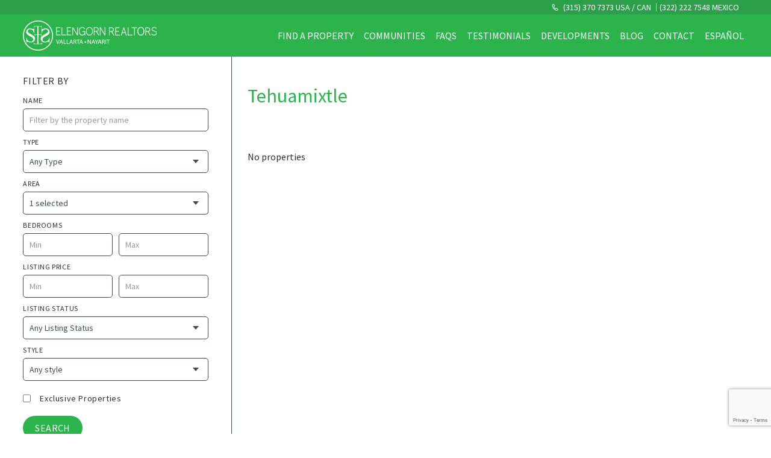

--- FILE ---
content_type: text/html; charset=UTF-8
request_url: https://elengornrealtors.com/communities/tehuamixtle
body_size: 23733
content:
<!DOCTYPE html>
<!--  Last Published: Thu May 14 2020 14:48:46 GMT+0000 (Coordinated Universal Time)  -->
<html data-wf-page="5ea3ad8c5186cf471f005a50" data-wf-site="5ea3ad8c5186cff517005a4f">
  <head>
    <meta charset="utf-8">
    <title>Elengorn Realtors</title>
    <meta content="width=device-width, initial-scale=1" name="viewport">
    <link rel="preconnect" href="https://fonts.googleapis.com">
    <link rel="preconnect" href="https://fonts.gstatic.com" crossorigin>
    <link href="https://fonts.googleapis.com/css2?family=Source+Sans+Pro:ital,wght@0,200;0,300;0,400;0,600;0,700;0,900;1,200;1,300;1,400;1,600;1,700&display=swap" rel="stylesheet">
    <!-- [if lt IE 9]><script src="https://cdnjs.cloudflare.com/ajax/libs/html5shiv/3.7.3/html5shiv.min.js" type="text/javascript"></script><![endif] -->
    <script type="text/javascript">
      ! function(o, c) {
        var n = c.documentElement,
          t = " w-mod-";
        n.className += t + "js", ("ontouchstart" in o || o.DocumentTouch && c instanceof DocumentTouch) && (n.className += t + "touch")
      }(window, document);
    </script>
            <link href="https://elengornrealtors.com/wp-content/uploads/2020/06/favicon_64.png" rel="shortcut icon" type="image/x-icon">
            <link href="https://elengornrealtors.com/wp-content/uploads/2020/06/webclip256.png" rel="apple-touch-icon">
        <meta name="theme-color" content="#2DB34B">
    <script type="text/javascript" src="https://elengornrealtors.com/wp-admin/admin-ajax.php?action=pll_xdata_check&#038;redirect=https%3A%2F%2Felengornrealtors.com%2Fcommunities%2Ftehuamixtle&#038;nonce=b6b1fd5567" async></script><meta name='robots' content='max-image-preview:large' />
	<style>img:is([sizes="auto" i], [sizes^="auto," i]) { contain-intrinsic-size: 3000px 1500px }</style>
	<link rel="alternate" href="https://elengornrealtors.com/communities/tehuamixtle" hreflang="en" />
<link rel="alternate" href="https://mx.elengornrealtors.com/communities/tehuamixtle" hreflang="es" />
<link rel='dns-prefetch' href='//www.googletagmanager.com' />
<link rel="alternate" type="application/rss+xml" title="Elengorn Realtors &raquo; Tehuamixtle Area Feed" href="https://elengornrealtors.com/communities/tehuamixtle/feed" />
<script type="text/javascript">
/* <![CDATA[ */
window._wpemojiSettings = {"baseUrl":"https:\/\/s.w.org\/images\/core\/emoji\/16.0.1\/72x72\/","ext":".png","svgUrl":"https:\/\/s.w.org\/images\/core\/emoji\/16.0.1\/svg\/","svgExt":".svg","source":{"concatemoji":"https:\/\/elengornrealtors.com\/wp-includes\/js\/wp-emoji-release.min.js?ver=6.8.2"}};
/*! This file is auto-generated */
!function(s,n){var o,i,e;function c(e){try{var t={supportTests:e,timestamp:(new Date).valueOf()};sessionStorage.setItem(o,JSON.stringify(t))}catch(e){}}function p(e,t,n){e.clearRect(0,0,e.canvas.width,e.canvas.height),e.fillText(t,0,0);var t=new Uint32Array(e.getImageData(0,0,e.canvas.width,e.canvas.height).data),a=(e.clearRect(0,0,e.canvas.width,e.canvas.height),e.fillText(n,0,0),new Uint32Array(e.getImageData(0,0,e.canvas.width,e.canvas.height).data));return t.every(function(e,t){return e===a[t]})}function u(e,t){e.clearRect(0,0,e.canvas.width,e.canvas.height),e.fillText(t,0,0);for(var n=e.getImageData(16,16,1,1),a=0;a<n.data.length;a++)if(0!==n.data[a])return!1;return!0}function f(e,t,n,a){switch(t){case"flag":return n(e,"\ud83c\udff3\ufe0f\u200d\u26a7\ufe0f","\ud83c\udff3\ufe0f\u200b\u26a7\ufe0f")?!1:!n(e,"\ud83c\udde8\ud83c\uddf6","\ud83c\udde8\u200b\ud83c\uddf6")&&!n(e,"\ud83c\udff4\udb40\udc67\udb40\udc62\udb40\udc65\udb40\udc6e\udb40\udc67\udb40\udc7f","\ud83c\udff4\u200b\udb40\udc67\u200b\udb40\udc62\u200b\udb40\udc65\u200b\udb40\udc6e\u200b\udb40\udc67\u200b\udb40\udc7f");case"emoji":return!a(e,"\ud83e\udedf")}return!1}function g(e,t,n,a){var r="undefined"!=typeof WorkerGlobalScope&&self instanceof WorkerGlobalScope?new OffscreenCanvas(300,150):s.createElement("canvas"),o=r.getContext("2d",{willReadFrequently:!0}),i=(o.textBaseline="top",o.font="600 32px Arial",{});return e.forEach(function(e){i[e]=t(o,e,n,a)}),i}function t(e){var t=s.createElement("script");t.src=e,t.defer=!0,s.head.appendChild(t)}"undefined"!=typeof Promise&&(o="wpEmojiSettingsSupports",i=["flag","emoji"],n.supports={everything:!0,everythingExceptFlag:!0},e=new Promise(function(e){s.addEventListener("DOMContentLoaded",e,{once:!0})}),new Promise(function(t){var n=function(){try{var e=JSON.parse(sessionStorage.getItem(o));if("object"==typeof e&&"number"==typeof e.timestamp&&(new Date).valueOf()<e.timestamp+604800&&"object"==typeof e.supportTests)return e.supportTests}catch(e){}return null}();if(!n){if("undefined"!=typeof Worker&&"undefined"!=typeof OffscreenCanvas&&"undefined"!=typeof URL&&URL.createObjectURL&&"undefined"!=typeof Blob)try{var e="postMessage("+g.toString()+"("+[JSON.stringify(i),f.toString(),p.toString(),u.toString()].join(",")+"));",a=new Blob([e],{type:"text/javascript"}),r=new Worker(URL.createObjectURL(a),{name:"wpTestEmojiSupports"});return void(r.onmessage=function(e){c(n=e.data),r.terminate(),t(n)})}catch(e){}c(n=g(i,f,p,u))}t(n)}).then(function(e){for(var t in e)n.supports[t]=e[t],n.supports.everything=n.supports.everything&&n.supports[t],"flag"!==t&&(n.supports.everythingExceptFlag=n.supports.everythingExceptFlag&&n.supports[t]);n.supports.everythingExceptFlag=n.supports.everythingExceptFlag&&!n.supports.flag,n.DOMReady=!1,n.readyCallback=function(){n.DOMReady=!0}}).then(function(){return e}).then(function(){var e;n.supports.everything||(n.readyCallback(),(e=n.source||{}).concatemoji?t(e.concatemoji):e.wpemoji&&e.twemoji&&(t(e.twemoji),t(e.wpemoji)))}))}((window,document),window._wpemojiSettings);
/* ]]> */
</script>
<style id='wp-emoji-styles-inline-css' type='text/css'>

	img.wp-smiley, img.emoji {
		display: inline !important;
		border: none !important;
		box-shadow: none !important;
		height: 1em !important;
		width: 1em !important;
		margin: 0 0.07em !important;
		vertical-align: -0.1em !important;
		background: none !important;
		padding: 0 !important;
	}
</style>
<link rel='stylesheet' id='wp-block-library-css' href='https://elengornrealtors.com/wp-includes/css/dist/block-library/style.min.css?ver=6.8.2' type='text/css' media='all' />
<style id='classic-theme-styles-inline-css' type='text/css'>
/*! This file is auto-generated */
.wp-block-button__link{color:#fff;background-color:#32373c;border-radius:9999px;box-shadow:none;text-decoration:none;padding:calc(.667em + 2px) calc(1.333em + 2px);font-size:1.125em}.wp-block-file__button{background:#32373c;color:#fff;text-decoration:none}
</style>
<style id='global-styles-inline-css' type='text/css'>
:root{--wp--preset--aspect-ratio--square: 1;--wp--preset--aspect-ratio--4-3: 4/3;--wp--preset--aspect-ratio--3-4: 3/4;--wp--preset--aspect-ratio--3-2: 3/2;--wp--preset--aspect-ratio--2-3: 2/3;--wp--preset--aspect-ratio--16-9: 16/9;--wp--preset--aspect-ratio--9-16: 9/16;--wp--preset--color--black: #000000;--wp--preset--color--cyan-bluish-gray: #abb8c3;--wp--preset--color--white: #ffffff;--wp--preset--color--pale-pink: #f78da7;--wp--preset--color--vivid-red: #cf2e2e;--wp--preset--color--luminous-vivid-orange: #ff6900;--wp--preset--color--luminous-vivid-amber: #fcb900;--wp--preset--color--light-green-cyan: #7bdcb5;--wp--preset--color--vivid-green-cyan: #00d084;--wp--preset--color--pale-cyan-blue: #8ed1fc;--wp--preset--color--vivid-cyan-blue: #0693e3;--wp--preset--color--vivid-purple: #9b51e0;--wp--preset--gradient--vivid-cyan-blue-to-vivid-purple: linear-gradient(135deg,rgba(6,147,227,1) 0%,rgb(155,81,224) 100%);--wp--preset--gradient--light-green-cyan-to-vivid-green-cyan: linear-gradient(135deg,rgb(122,220,180) 0%,rgb(0,208,130) 100%);--wp--preset--gradient--luminous-vivid-amber-to-luminous-vivid-orange: linear-gradient(135deg,rgba(252,185,0,1) 0%,rgba(255,105,0,1) 100%);--wp--preset--gradient--luminous-vivid-orange-to-vivid-red: linear-gradient(135deg,rgba(255,105,0,1) 0%,rgb(207,46,46) 100%);--wp--preset--gradient--very-light-gray-to-cyan-bluish-gray: linear-gradient(135deg,rgb(238,238,238) 0%,rgb(169,184,195) 100%);--wp--preset--gradient--cool-to-warm-spectrum: linear-gradient(135deg,rgb(74,234,220) 0%,rgb(151,120,209) 20%,rgb(207,42,186) 40%,rgb(238,44,130) 60%,rgb(251,105,98) 80%,rgb(254,248,76) 100%);--wp--preset--gradient--blush-light-purple: linear-gradient(135deg,rgb(255,206,236) 0%,rgb(152,150,240) 100%);--wp--preset--gradient--blush-bordeaux: linear-gradient(135deg,rgb(254,205,165) 0%,rgb(254,45,45) 50%,rgb(107,0,62) 100%);--wp--preset--gradient--luminous-dusk: linear-gradient(135deg,rgb(255,203,112) 0%,rgb(199,81,192) 50%,rgb(65,88,208) 100%);--wp--preset--gradient--pale-ocean: linear-gradient(135deg,rgb(255,245,203) 0%,rgb(182,227,212) 50%,rgb(51,167,181) 100%);--wp--preset--gradient--electric-grass: linear-gradient(135deg,rgb(202,248,128) 0%,rgb(113,206,126) 100%);--wp--preset--gradient--midnight: linear-gradient(135deg,rgb(2,3,129) 0%,rgb(40,116,252) 100%);--wp--preset--font-size--small: 13px;--wp--preset--font-size--medium: 20px;--wp--preset--font-size--large: 36px;--wp--preset--font-size--x-large: 42px;--wp--preset--spacing--20: 0.44rem;--wp--preset--spacing--30: 0.67rem;--wp--preset--spacing--40: 1rem;--wp--preset--spacing--50: 1.5rem;--wp--preset--spacing--60: 2.25rem;--wp--preset--spacing--70: 3.38rem;--wp--preset--spacing--80: 5.06rem;--wp--preset--shadow--natural: 6px 6px 9px rgba(0, 0, 0, 0.2);--wp--preset--shadow--deep: 12px 12px 50px rgba(0, 0, 0, 0.4);--wp--preset--shadow--sharp: 6px 6px 0px rgba(0, 0, 0, 0.2);--wp--preset--shadow--outlined: 6px 6px 0px -3px rgba(255, 255, 255, 1), 6px 6px rgba(0, 0, 0, 1);--wp--preset--shadow--crisp: 6px 6px 0px rgba(0, 0, 0, 1);}:where(.is-layout-flex){gap: 0.5em;}:where(.is-layout-grid){gap: 0.5em;}body .is-layout-flex{display: flex;}.is-layout-flex{flex-wrap: wrap;align-items: center;}.is-layout-flex > :is(*, div){margin: 0;}body .is-layout-grid{display: grid;}.is-layout-grid > :is(*, div){margin: 0;}:where(.wp-block-columns.is-layout-flex){gap: 2em;}:where(.wp-block-columns.is-layout-grid){gap: 2em;}:where(.wp-block-post-template.is-layout-flex){gap: 1.25em;}:where(.wp-block-post-template.is-layout-grid){gap: 1.25em;}.has-black-color{color: var(--wp--preset--color--black) !important;}.has-cyan-bluish-gray-color{color: var(--wp--preset--color--cyan-bluish-gray) !important;}.has-white-color{color: var(--wp--preset--color--white) !important;}.has-pale-pink-color{color: var(--wp--preset--color--pale-pink) !important;}.has-vivid-red-color{color: var(--wp--preset--color--vivid-red) !important;}.has-luminous-vivid-orange-color{color: var(--wp--preset--color--luminous-vivid-orange) !important;}.has-luminous-vivid-amber-color{color: var(--wp--preset--color--luminous-vivid-amber) !important;}.has-light-green-cyan-color{color: var(--wp--preset--color--light-green-cyan) !important;}.has-vivid-green-cyan-color{color: var(--wp--preset--color--vivid-green-cyan) !important;}.has-pale-cyan-blue-color{color: var(--wp--preset--color--pale-cyan-blue) !important;}.has-vivid-cyan-blue-color{color: var(--wp--preset--color--vivid-cyan-blue) !important;}.has-vivid-purple-color{color: var(--wp--preset--color--vivid-purple) !important;}.has-black-background-color{background-color: var(--wp--preset--color--black) !important;}.has-cyan-bluish-gray-background-color{background-color: var(--wp--preset--color--cyan-bluish-gray) !important;}.has-white-background-color{background-color: var(--wp--preset--color--white) !important;}.has-pale-pink-background-color{background-color: var(--wp--preset--color--pale-pink) !important;}.has-vivid-red-background-color{background-color: var(--wp--preset--color--vivid-red) !important;}.has-luminous-vivid-orange-background-color{background-color: var(--wp--preset--color--luminous-vivid-orange) !important;}.has-luminous-vivid-amber-background-color{background-color: var(--wp--preset--color--luminous-vivid-amber) !important;}.has-light-green-cyan-background-color{background-color: var(--wp--preset--color--light-green-cyan) !important;}.has-vivid-green-cyan-background-color{background-color: var(--wp--preset--color--vivid-green-cyan) !important;}.has-pale-cyan-blue-background-color{background-color: var(--wp--preset--color--pale-cyan-blue) !important;}.has-vivid-cyan-blue-background-color{background-color: var(--wp--preset--color--vivid-cyan-blue) !important;}.has-vivid-purple-background-color{background-color: var(--wp--preset--color--vivid-purple) !important;}.has-black-border-color{border-color: var(--wp--preset--color--black) !important;}.has-cyan-bluish-gray-border-color{border-color: var(--wp--preset--color--cyan-bluish-gray) !important;}.has-white-border-color{border-color: var(--wp--preset--color--white) !important;}.has-pale-pink-border-color{border-color: var(--wp--preset--color--pale-pink) !important;}.has-vivid-red-border-color{border-color: var(--wp--preset--color--vivid-red) !important;}.has-luminous-vivid-orange-border-color{border-color: var(--wp--preset--color--luminous-vivid-orange) !important;}.has-luminous-vivid-amber-border-color{border-color: var(--wp--preset--color--luminous-vivid-amber) !important;}.has-light-green-cyan-border-color{border-color: var(--wp--preset--color--light-green-cyan) !important;}.has-vivid-green-cyan-border-color{border-color: var(--wp--preset--color--vivid-green-cyan) !important;}.has-pale-cyan-blue-border-color{border-color: var(--wp--preset--color--pale-cyan-blue) !important;}.has-vivid-cyan-blue-border-color{border-color: var(--wp--preset--color--vivid-cyan-blue) !important;}.has-vivid-purple-border-color{border-color: var(--wp--preset--color--vivid-purple) !important;}.has-vivid-cyan-blue-to-vivid-purple-gradient-background{background: var(--wp--preset--gradient--vivid-cyan-blue-to-vivid-purple) !important;}.has-light-green-cyan-to-vivid-green-cyan-gradient-background{background: var(--wp--preset--gradient--light-green-cyan-to-vivid-green-cyan) !important;}.has-luminous-vivid-amber-to-luminous-vivid-orange-gradient-background{background: var(--wp--preset--gradient--luminous-vivid-amber-to-luminous-vivid-orange) !important;}.has-luminous-vivid-orange-to-vivid-red-gradient-background{background: var(--wp--preset--gradient--luminous-vivid-orange-to-vivid-red) !important;}.has-very-light-gray-to-cyan-bluish-gray-gradient-background{background: var(--wp--preset--gradient--very-light-gray-to-cyan-bluish-gray) !important;}.has-cool-to-warm-spectrum-gradient-background{background: var(--wp--preset--gradient--cool-to-warm-spectrum) !important;}.has-blush-light-purple-gradient-background{background: var(--wp--preset--gradient--blush-light-purple) !important;}.has-blush-bordeaux-gradient-background{background: var(--wp--preset--gradient--blush-bordeaux) !important;}.has-luminous-dusk-gradient-background{background: var(--wp--preset--gradient--luminous-dusk) !important;}.has-pale-ocean-gradient-background{background: var(--wp--preset--gradient--pale-ocean) !important;}.has-electric-grass-gradient-background{background: var(--wp--preset--gradient--electric-grass) !important;}.has-midnight-gradient-background{background: var(--wp--preset--gradient--midnight) !important;}.has-small-font-size{font-size: var(--wp--preset--font-size--small) !important;}.has-medium-font-size{font-size: var(--wp--preset--font-size--medium) !important;}.has-large-font-size{font-size: var(--wp--preset--font-size--large) !important;}.has-x-large-font-size{font-size: var(--wp--preset--font-size--x-large) !important;}
:where(.wp-block-post-template.is-layout-flex){gap: 1.25em;}:where(.wp-block-post-template.is-layout-grid){gap: 1.25em;}
:where(.wp-block-columns.is-layout-flex){gap: 2em;}:where(.wp-block-columns.is-layout-grid){gap: 2em;}
:root :where(.wp-block-pullquote){font-size: 1.5em;line-height: 1.6;}
</style>
<link rel='stylesheet' id='noUiSlider-css' href='https://elengornrealtors.com/wp-content/plugins/FlexMLS/css/nouislider.min.css?ver=12.0.0' type='text/css' media='all' />
<link rel='stylesheet' id='Alertify-css' href='https://elengornrealtors.com/wp-content/plugins/FlexMLS/css/alertify.css?ver=12.0.0' type='text/css' media='all' />
<link rel='stylesheet' id='AlertifyRtl-css' href='https://elengornrealtors.com/wp-content/plugins/FlexMLS/css/alertify.rtl.css?ver=12.0.0' type='text/css' media='all' />
<link rel='stylesheet' id='FlexMLS-css' href='https://elengornrealtors.com/wp-content/plugins/FlexMLS/css/style.css?ver=1.0.0' type='text/css' media='all' />
<link rel='stylesheet' id='contact-form-7-css' href='https://elengornrealtors.com/wp-content/plugins/contact-form-7/includes/css/styles.css?ver=6.1.2' type='text/css' media='all' />
<link rel='stylesheet' id='site-main-css-css' href='https://elengornrealtors.com/wp-content/themes/elengorn-realtors/dist/css/main.min.css?ver=2.1.2' type='text/css' media='all' />

<!-- Google tag (gtag.js) snippet added by Site Kit -->
<!-- Google Analytics snippet added by Site Kit -->
<script type="text/javascript" src="https://www.googletagmanager.com/gtag/js?id=GT-NNMVDNZ4" id="google_gtagjs-js" async></script>
<script type="text/javascript" id="google_gtagjs-js-after">
/* <![CDATA[ */
window.dataLayer = window.dataLayer || [];function gtag(){dataLayer.push(arguments);}
gtag("set","linker",{"domains":["elengornrealtors.com"]});
gtag("js", new Date());
gtag("set", "developer_id.dZTNiMT", true);
gtag("config", "GT-NNMVDNZ4");
 window._googlesitekit = window._googlesitekit || {}; window._googlesitekit.throttledEvents = []; window._googlesitekit.gtagEvent = (name, data) => { var key = JSON.stringify( { name, data } ); if ( !! window._googlesitekit.throttledEvents[ key ] ) { return; } window._googlesitekit.throttledEvents[ key ] = true; setTimeout( () => { delete window._googlesitekit.throttledEvents[ key ]; }, 5 ); gtag( "event", name, { ...data, event_source: "site-kit" } ); }; 
/* ]]> */
</script>
<link rel="https://api.w.org/" href="https://elengornrealtors.com/wp-json/" /><link rel="EditURI" type="application/rsd+xml" title="RSD" href="https://elengornrealtors.com/xmlrpc.php?rsd" />
<meta name="generator" content="WordPress 6.8.2" />
<meta name="generator" content="Site Kit by Google 1.159.0" />  </head>
  <body>
  <header class="navbar">
    <!-- top phone numbers -->
  <aside class="navbar-topbar">
    <div class="navbar-top-container">
          <a  data-icon='phone' href="tel:13153707373" class="navbar-top-link">
        (315) 370 7373 USA / CAN      </a>
          <a href="tel:523222227548" class="navbar-top-link">
        (322) 222 7548 MEXICO      </a>
        </div>
  </aside>
    <nav role="navigation" aria-label="Principal Menu" class="navbar-nav">
        <!-- logo -->
    <a href="https://elengornrealtors.com/" class="navbar-brand w-inline-block w--current">
    <img src='https://elengornrealtors.com/wp-content/uploads/2020/05/elengorn_logo_white.svg' class='navbar-logo' alt='Elengorn Realtors in Puerto Vallarta and Nayarit' />    </a>
        <!-- actions -->
    <div class="nav-actions">
      <a href="#search" data-icon="search" class="nav-action w-inline-block"></a>
            <a data-icon="phone" href="tel:523222227548" class="nav-action"></a>
            <a href="#" class="navbar-toggle w-inline-block"></a>
    </div>
    <ul role="list" class="nav-menu">
            <!-- desktop -->
            <li class="nav-item">
        <a href="https://elengornrealtors.com/properties" class="nav-link hide-small">
          Find a property        </a>
                <ul role="list" class="nav-submenu">
                    <li class="nav-submenu-label">Find a property</li>
                    <li class="nav-submenu-item">
            <a href="https://elengornrealtors.com/properties?t=481" class="nav-link nav-sublink">Condos</a>
          </li>
                    <li class="nav-submenu-item">
            <a href="https://elengornrealtors.com/properties?t=12293" class="nav-link nav-sublink">Developments</a>
          </li>
                              <li class="nav-submenu-item">
            <a href="https://elengornrealtors.com/properties" class="nav-link nav-sublink">All properties</a>
          </li>
        </ul>
                </li>
            <li class="nav-item">
        <a href="https://elengornrealtors.com/communities" class="nav-link uppercase">
          Communities        </a>
              </li>
            <li class="nav-item">
        <a href="https://elengornrealtors.com/faqs" class="nav-link uppercase">
          FAQs        </a>
              </li>
            <li class="nav-item">
        <a href="https://elengornrealtors.com/testimonials" class="nav-link uppercase">
          Testimonials        </a>
              </li>
            <li class="nav-item">
        <a href="http://elengornrealtors.com/developments" class="nav-link uppercase">
          Developments        </a>
              </li>
            <li class="nav-item">
        <a href="https://elengornrealtors.com/blog" class="nav-link uppercase">
          Blog        </a>
              </li>
            <li class="nav-item">
        <a href="#contact" class="nav-link w--current uppercase">
          Contact        </a>
              </li>
            <li class="nav-item">
        <a href="https://mx.elengornrealtors.com/communities/tehuamixtle" class="nav-link lang-selector uppercase">
          Español        </a>
              </li>
                  <!-- footer links -->
      <li class="nav-item nav-submenu-wrapper">
        <ul role="list" class="nav-submenu">
          <li class="nav-submenu-label">About us</li>
                    <li class="nav-submenu-item">
            <a href="https://elengornrealtors.com/about" class="nav-link nav-sublink">About us</a>
          </li>
                    <li class="nav-submenu-item">
            <a href="https://elengornrealtors.com/meet-the-team" class="nav-link nav-sublink">Meet the team</a>
          </li>
                    <li class="nav-submenu-item">
            <a href="https://elengornrealtors.com/charities" class="nav-link nav-sublink">Charities to support ♥</a>
          </li>
                    <li class="nav-submenu-item">
            <a href="https://elengornrealtors.com/recommendations" class="nav-link nav-sublink">Recommendations</a>
          </li>
                    <li class="nav-submenu-item">
            <a href="#contact" class="nav-link nav-sublink">Contact us</a>
          </li>
                    <li class="nav-submenu-item">
            <a href="https://elengornrealtors.com/privacy-statement" class="nav-link nav-sublink">Privacy Statement</a>
          </li>
                  </ul>
        <div class="footer-social">
      <a data-icon="facebook" href="http://www.facebook.com/ElengornRealtors" class="footer-social-link w-inline-block"></a>
      <a data-icon="instagram" href="https://www.instagram.com/elengornrealtors" class="footer-social-link w-inline-block"></a>
  </div>      </li>
            <li class="close-widget-wrapper">
        <a data-icon="close" data-close="menu" href="#" class="close-widget w-inline-block"></a>
      </li>
    </ul>
  </nav>
  <div class="navbar-overlay"></div>
</header><main class="main-listing">
  <aside class="filter-wrapper">
    <div class="form-block filter-form w-form">
    <form action="https://elengornrealtors.com/properties" method="GET" id="wf-form-Filter" name="wf-form-Filter">
  <div class="filter-title">Filter by</div>
  <div>
  <!-- name -->
  <label>name</label>
    <input id="property-" data-name="property-" placeholder="Filter by the property name" type="search" name="n" class="form-input w-input"/>
</div><!-- name -->
<label for="t">Type</label>
<select id="property-type" name="t" data-name="t" class="form-input w-select">
  <option value selected>Any Type</option>
  <option value="511">Business</option>
  <option value="506">Commercial</option>
  <option value="481">Condos</option>
  <option value="12293">Developments</option>
  <option value="516">Fractional</option>
  <option value="486">Houses</option>
  <option value="501">Land</option>
  <option value="521">Multi-Family</option>
  <option value="496">Residential Rentals</option>
  <option value="491">Townhouses</option>
  <option value="5316">Unused</option>
</select>
<!-- name -->
<label for="a">Area</label>
<div data-selected-label="# selected" class="form-input custom-select ">
  <div class="custom-select-placeholder" data-selected-singular="selected" data-selected-plural="selected">
        <span>Search for an Area</span>
  </div>
  <div class="custom-select-wrapper">
    <div class="custom-select-options">
      <div data-label-for="selected" class="optgroup selected-wrapper">
        <span>Currently selected</span>
        <span>Currently selected</span>
      </div>
      <label data-label-for="available" class="optgroup">Available area</label>
              <label class="w-checkbox custom-select-option">
          <input type="checkbox" value="33640" data-name="a" name="a[]" class="w-checkbox-input custom-select-checkbox">
          <span class="custom-select-label w-form-label">1 de Mayo</span>
        </label>
              <label class="w-checkbox custom-select-option">
          <input type="checkbox" value="26" data-name="a" name="a[]" class="w-checkbox-input custom-select-checkbox">
          <span class="custom-select-label w-form-label">5 de Diciembre</span>
        </label>
              <label class="w-checkbox custom-select-option">
          <input type="checkbox" value="32737" data-name="a" name="a[]" class="w-checkbox-input custom-select-checkbox">
          <span class="custom-select-label w-form-label">Adolfo Lopez Mateos</span>
        </label>
              <label class="w-checkbox custom-select-option">
          <input type="checkbox" value="1686" data-name="a" name="a[]" class="w-checkbox-input custom-select-checkbox">
          <span class="custom-select-label w-form-label">Agua Azul</span>
        </label>
              <label class="w-checkbox custom-select-option">
          <input type="checkbox" value="20" data-name="a" name="a[]" class="w-checkbox-input custom-select-checkbox">
          <span class="custom-select-label w-form-label">Airport</span>
        </label>
              <label class="w-checkbox custom-select-option">
          <input type="checkbox" value="37303" data-name="a" name="a[]" class="w-checkbox-input custom-select-checkbox">
          <span class="custom-select-label w-form-label">Ajijic</span>
        </label>
              <label class="w-checkbox custom-select-option">
          <input type="checkbox" value="1749" data-name="a" name="a[]" class="w-checkbox-input custom-select-checkbox">
          <span class="custom-select-label w-form-label">Alta Mita</span>
        </label>
              <label class="w-checkbox custom-select-option">
          <input type="checkbox" value="19" data-name="a" name="a[]" class="w-checkbox-input custom-select-checkbox">
          <span class="custom-select-label w-form-label">Alta Vista</span>
        </label>
              <label class="w-checkbox custom-select-option">
          <input type="checkbox" value="60" data-name="a" name="a[]" class="w-checkbox-input custom-select-checkbox">
          <span class="custom-select-label w-form-label">Amapas</span>
        </label>
              <label class="w-checkbox custom-select-option">
          <input type="checkbox" value="45" data-name="a" name="a[]" class="w-checkbox-input custom-select-checkbox">
          <span class="custom-select-label w-form-label">Aquiles Serdan</span>
        </label>
              <label class="w-checkbox custom-select-option">
          <input type="checkbox" value="81" data-name="a" name="a[]" class="w-checkbox-input custom-select-checkbox">
          <span class="custom-select-label w-form-label">Aralias</span>
        </label>
              <label class="w-checkbox custom-select-option">
          <input type="checkbox" value="47" data-name="a" name="a[]" class="w-checkbox-input custom-select-checkbox">
          <span class="custom-select-label w-form-label">Aramara</span>
        </label>
              <label class="w-checkbox custom-select-option">
          <input type="checkbox" value="1194" data-name="a" name="a[]" class="w-checkbox-input custom-select-checkbox">
          <span class="custom-select-label w-form-label">Arboledas</span>
        </label>
              <label class="w-checkbox custom-select-option">
          <input type="checkbox" value="115408" data-name="a" name="a[]" class="w-checkbox-input custom-select-checkbox">
          <span class="custom-select-label w-form-label">Aticama</span>
        </label>
              <label class="w-checkbox custom-select-option">
          <input type="checkbox" value="29156" data-name="a" name="a[]" class="w-checkbox-input custom-select-checkbox">
          <span class="custom-select-label w-form-label">Aurora</span>
        </label>
              <label class="w-checkbox custom-select-option">
          <input type="checkbox" value="1634" data-name="a" name="a[]" class="w-checkbox-input custom-select-checkbox">
          <span class="custom-select-label w-form-label">B Nayar</span>
        </label>
              <label class="w-checkbox custom-select-option">
          <input type="checkbox" value="29791" data-name="a" name="a[]" class="w-checkbox-input custom-select-checkbox">
          <span class="custom-select-label w-form-label">Banus</span>
        </label>
              <label class="w-checkbox custom-select-option">
          <input type="checkbox" value="1115" data-name="a" name="a[]" class="w-checkbox-input custom-select-checkbox">
          <span class="custom-select-label w-form-label">Barra de Navidad</span>
        </label>
              <label class="w-checkbox custom-select-option">
          <input type="checkbox" value="1200" data-name="a" name="a[]" class="w-checkbox-input custom-select-checkbox">
          <span class="custom-select-label w-form-label">Barrio de Sta. Maria</span>
        </label>
              <label class="w-checkbox custom-select-option">
          <input type="checkbox" value="77" data-name="a" name="a[]" class="w-checkbox-input custom-select-checkbox">
          <span class="custom-select-label w-form-label">Benito Juarez</span>
        </label>
              <label class="w-checkbox custom-select-option">
          <input type="checkbox" value="29306" data-name="a" name="a[]" class="w-checkbox-input custom-select-checkbox">
          <span class="custom-select-label w-form-label">Bobadilla</span>
        </label>
              <label class="w-checkbox custom-select-option">
          <input type="checkbox" value="39" data-name="a" name="a[]" class="w-checkbox-input custom-select-checkbox">
          <span class="custom-select-label w-form-label">Boca de Tomatlan</span>
        </label>
              <label class="w-checkbox custom-select-option">
          <input type="checkbox" value="11464" data-name="a" name="a[]" class="w-checkbox-input custom-select-checkbox">
          <span class="custom-select-label w-form-label">Bolongo</span>
        </label>
              <label class="w-checkbox custom-select-option">
          <input type="checkbox" value="32392" data-name="a" name="a[]" class="w-checkbox-input custom-select-checkbox">
          <span class="custom-select-label w-form-label">Brisas del Pacifico I y II</span>
        </label>
              <label class="w-checkbox custom-select-option">
          <input type="checkbox" value="53" data-name="a" name="a[]" class="w-checkbox-input custom-select-checkbox">
          <span class="custom-select-label w-form-label">Bucerias</span>
        </label>
              <label class="w-checkbox custom-select-option">
          <input type="checkbox" value="1075" data-name="a" name="a[]" class="w-checkbox-input custom-select-checkbox">
          <span class="custom-select-label w-form-label">Bucerias Centro</span>
        </label>
              <label class="w-checkbox custom-select-option">
          <input type="checkbox" value="71" data-name="a" name="a[]" class="w-checkbox-input custom-select-checkbox">
          <span class="custom-select-label w-form-label">Buenos Aires</span>
        </label>
              <label class="w-checkbox custom-select-option">
          <input type="checkbox" value="975" data-name="a" name="a[]" class="w-checkbox-input custom-select-checkbox">
          <span class="custom-select-label w-form-label">Bugambilias</span>
        </label>
              <label class="w-checkbox custom-select-option">
          <input type="checkbox" value="44" data-name="a" name="a[]" class="w-checkbox-input custom-select-checkbox">
          <span class="custom-select-label w-form-label">Cabo Corrientes</span>
        </label>
              <label class="w-checkbox custom-select-option">
          <input type="checkbox" value="29147" data-name="a" name="a[]" class="w-checkbox-input custom-select-checkbox">
          <span class="custom-select-label w-form-label">Cajon de Peña</span>
        </label>
              <label class="w-checkbox custom-select-option">
          <input type="checkbox" value="1258" data-name="a" name="a[]" class="w-checkbox-input custom-select-checkbox">
          <span class="custom-select-label w-form-label">Campo de Golf</span>
        </label>
              <label class="w-checkbox custom-select-option">
          <input type="checkbox" value="24" data-name="a" name="a[]" class="w-checkbox-input custom-select-checkbox">
          <span class="custom-select-label w-form-label">Canal</span>
        </label>
              <label class="w-checkbox custom-select-option">
          <input type="checkbox" value="33567" data-name="a" name="a[]" class="w-checkbox-input custom-select-checkbox">
          <span class="custom-select-label w-form-label">Careyeros</span>
        </label>
              <label class="w-checkbox custom-select-option">
          <input type="checkbox" value="21" data-name="a" name="a[]" class="w-checkbox-input custom-select-checkbox">
          <span class="custom-select-label w-form-label">Central Camioneras</span>
        </label>
              <label class="w-checkbox custom-select-option">
          <input type="checkbox" value="113253" data-name="a" name="a[]" class="w-checkbox-input custom-select-checkbox">
          <span class="custom-select-label w-form-label">Centro</span>
        </label>
              <label class="w-checkbox custom-select-option">
          <input type="checkbox" value="1054" data-name="a" name="a[]" class="w-checkbox-input custom-select-checkbox">
          <span class="custom-select-label w-form-label">Centro Ixtapa</span>
        </label>
              <label class="w-checkbox custom-select-option">
          <input type="checkbox" value="25" data-name="a" name="a[]" class="w-checkbox-input custom-select-checkbox">
          <span class="custom-select-label w-form-label">Centro North</span>
        </label>
              <label class="w-checkbox custom-select-option">
          <input type="checkbox" value="18" data-name="a" name="a[]" class="w-checkbox-input custom-select-checkbox">
          <span class="custom-select-label w-form-label">Centro South</span>
        </label>
              <label class="w-checkbox custom-select-option">
          <input type="checkbox" value="2122" data-name="a" name="a[]" class="w-checkbox-input custom-select-checkbox">
          <span class="custom-select-label w-form-label">Chacala</span>
        </label>
              <label class="w-checkbox custom-select-option">
          <input type="checkbox" value="26982" data-name="a" name="a[]" class="w-checkbox-input custom-select-checkbox">
          <span class="custom-select-label w-form-label">Chalacatepec</span>
        </label>
              <label class="w-checkbox custom-select-option">
          <input type="checkbox" value="37302" data-name="a" name="a[]" class="w-checkbox-input custom-select-checkbox">
          <span class="custom-select-label w-form-label">Chapala</span>
        </label>
              <label class="w-checkbox custom-select-option">
          <input type="checkbox" value="1207" data-name="a" name="a[]" class="w-checkbox-input custom-select-checkbox">
          <span class="custom-select-label w-form-label">Coapinole</span>
        </label>
              <label class="w-checkbox custom-select-option">
          <input type="checkbox" value="70" data-name="a" name="a[]" class="w-checkbox-input custom-select-checkbox">
          <span class="custom-select-label w-form-label">Colinas de San Javier</span>
        </label>
              <label class="w-checkbox custom-select-option">
          <input type="checkbox" value="1114" data-name="a" name="a[]" class="w-checkbox-input custom-select-checkbox">
          <span class="custom-select-label w-form-label">Costa Alegre</span>
        </label>
              <label class="w-checkbox custom-select-option">
          <input type="checkbox" value="37" data-name="a" name="a[]" class="w-checkbox-input custom-select-checkbox">
          <span class="custom-select-label w-form-label">Costa Banderas</span>
        </label>
              <label class="w-checkbox custom-select-option">
          <input type="checkbox" value="902" data-name="a" name="a[]" class="w-checkbox-input custom-select-checkbox">
          <span class="custom-select-label w-form-label">Del Mar</span>
        </label>
              <label class="w-checkbox custom-select-option">
          <input type="checkbox" value="63" data-name="a" name="a[]" class="w-checkbox-input custom-select-checkbox">
          <span class="custom-select-label w-form-label">Del Pedregal</span>
        </label>
              <label class="w-checkbox custom-select-option">
          <input type="checkbox" value="1741" data-name="a" name="a[]" class="w-checkbox-input custom-select-checkbox">
          <span class="custom-select-label w-form-label">Destiladeras</span>
        </label>
              <label class="w-checkbox custom-select-option">
          <input type="checkbox" value="74" data-name="a" name="a[]" class="w-checkbox-input custom-select-checkbox">
          <span class="custom-select-label w-form-label">Educacion</span>
        </label>
              <label class="w-checkbox custom-select-option">
          <input type="checkbox" value="1560" data-name="a" name="a[]" class="w-checkbox-input custom-select-checkbox">
          <span class="custom-select-label w-form-label">El Anclote</span>
        </label>
              <label class="w-checkbox custom-select-option">
          <input type="checkbox" value="37491" data-name="a" name="a[]" class="w-checkbox-input custom-select-checkbox">
          <span class="custom-select-label w-form-label">El Banco</span>
        </label>
              <label class="w-checkbox custom-select-option">
          <input type="checkbox" value="531" data-name="a" name="a[]" class="w-checkbox-input custom-select-checkbox">
          <span class="custom-select-label w-form-label">El Caloso</span>
        </label>
              <label class="w-checkbox custom-select-option">
          <input type="checkbox" value="67" data-name="a" name="a[]" class="w-checkbox-input custom-select-checkbox">
          <span class="custom-select-label w-form-label">El Calvario</span>
        </label>
              <label class="w-checkbox custom-select-option">
          <input type="checkbox" value="978" data-name="a" name="a[]" class="w-checkbox-input custom-select-checkbox">
          <span class="custom-select-label w-form-label">El Centro</span>
        </label>
              <label class="w-checkbox custom-select-option">
          <input type="checkbox" value="946" data-name="a" name="a[]" class="w-checkbox-input custom-select-checkbox">
          <span class="custom-select-label w-form-label">El Cerro</span>
        </label>
              <label class="w-checkbox custom-select-option">
          <input type="checkbox" value="33409" data-name="a" name="a[]" class="w-checkbox-input custom-select-checkbox">
          <span class="custom-select-label w-form-label">El Farallon</span>
        </label>
              <label class="w-checkbox custom-select-option">
          <input type="checkbox" value="31089" data-name="a" name="a[]" class="w-checkbox-input custom-select-checkbox">
          <span class="custom-select-label w-form-label">El Magisterio</span>
        </label>
              <label class="w-checkbox custom-select-option">
          <input type="checkbox" value="1349" data-name="a" name="a[]" class="w-checkbox-input custom-select-checkbox">
          <span class="custom-select-label w-form-label">El Mangal</span>
        </label>
              <label class="w-checkbox custom-select-option">
          <input type="checkbox" value="29351" data-name="a" name="a[]" class="w-checkbox-input custom-select-checkbox">
          <span class="custom-select-label w-form-label">El Nogalito</span>
        </label>
              <label class="w-checkbox custom-select-option">
          <input type="checkbox" value="52" data-name="a" name="a[]" class="w-checkbox-input custom-select-checkbox">
          <span class="custom-select-label w-form-label">El Tigre</span>
        </label>
              <label class="w-checkbox custom-select-option">
          <input type="checkbox" value="930" data-name="a" name="a[]" class="w-checkbox-input custom-select-checkbox">
          <span class="custom-select-label w-form-label">El Tizate</span>
        </label>
              <label class="w-checkbox custom-select-option">
          <input type="checkbox" value="113623" data-name="a" name="a[]" class="w-checkbox-input custom-select-checkbox">
          <span class="custom-select-label w-form-label">El Tondoroque</span>
        </label>
              <label class="w-checkbox custom-select-option">
          <input type="checkbox" value="34628" data-name="a" name="a[]" class="w-checkbox-input custom-select-checkbox">
          <span class="custom-select-label w-form-label">El Toro</span>
        </label>
              <label class="w-checkbox custom-select-option">
          <input type="checkbox" value="892" data-name="a" name="a[]" class="w-checkbox-input custom-select-checkbox">
          <span class="custom-select-label w-form-label">El Tuito</span>
        </label>
              <label class="w-checkbox custom-select-option">
          <input type="checkbox" value="34" data-name="a" name="a[]" class="w-checkbox-input custom-select-checkbox">
          <span class="custom-select-label w-form-label">Emiliano Zapata</span>
        </label>
              <label class="w-checkbox custom-select-option">
          <input type="checkbox" value="12308" data-name="a" name="a[]" class="w-checkbox-input custom-select-checkbox">
          <span class="custom-select-label w-form-label">Ex Haciendas de Pitillal</span>
        </label>
              <label class="w-checkbox custom-select-option">
          <input type="checkbox" value="30015" data-name="a" name="a[]" class="w-checkbox-input custom-select-checkbox">
          <span class="custom-select-label w-form-label">Flamingos</span>
        </label>
              <label class="w-checkbox custom-select-option">
          <input type="checkbox" value="918" data-name="a" name="a[]" class="w-checkbox-input custom-select-checkbox">
          <span class="custom-select-label w-form-label">Flamingos</span>
        </label>
              <label class="w-checkbox custom-select-option">
          <input type="checkbox" value="28" data-name="a" name="a[]" class="w-checkbox-input custom-select-checkbox">
          <span class="custom-select-label w-form-label">Fluvial</span>
        </label>
              <label class="w-checkbox custom-select-option">
          <input type="checkbox" value="15" data-name="a" name="a[]" class="w-checkbox-input custom-select-checkbox">
          <span class="custom-select-label w-form-label">Francisco Villa East</span>
        </label>
              <label class="w-checkbox custom-select-option">
          <input type="checkbox" value="27" data-name="a" name="a[]" class="w-checkbox-input custom-select-checkbox">
          <span class="custom-select-label w-form-label">Francisco Villa West</span>
        </label>
              <label class="w-checkbox custom-select-option">
          <input type="checkbox" value="1475" data-name="a" name="a[]" class="w-checkbox-input custom-select-checkbox">
          <span class="custom-select-label w-form-label">Garza Blanca</span>
        </label>
              <label class="w-checkbox custom-select-option">
          <input type="checkbox" value="61" data-name="a" name="a[]" class="w-checkbox-input custom-select-checkbox">
          <span class="custom-select-label w-form-label">Gran Venetian - Icon Area</span>
        </label>
              <label class="w-checkbox custom-select-option">
          <input type="checkbox" value="1441" data-name="a" name="a[]" class="w-checkbox-input custom-select-checkbox">
          <span class="custom-select-label w-form-label">Gringo Gulch</span>
        </label>
              <label class="w-checkbox custom-select-option">
          <input type="checkbox" value="109587" data-name="a" name="a[]" class="w-checkbox-input custom-select-checkbox">
          <span class="custom-select-label w-form-label">Guadalajara</span>
        </label>
              <label class="w-checkbox custom-select-option">
          <input type="checkbox" value="2393" data-name="a" name="a[]" class="w-checkbox-input custom-select-checkbox">
          <span class="custom-select-label w-form-label">Guadalupe Victoria</span>
        </label>
              <label class="w-checkbox custom-select-option">
          <input type="checkbox" value="64" data-name="a" name="a[]" class="w-checkbox-input custom-select-checkbox">
          <span class="custom-select-label w-form-label">Guayabitos</span>
        </label>
              <label class="w-checkbox custom-select-option">
          <input type="checkbox" value="35" data-name="a" name="a[]" class="w-checkbox-input custom-select-checkbox">
          <span class="custom-select-label w-form-label">Gustavo Diaz Ordaz</span>
        </label>
              <label class="w-checkbox custom-select-option">
          <input type="checkbox" value="29651" data-name="a" name="a[]" class="w-checkbox-input custom-select-checkbox">
          <span class="custom-select-label w-form-label">Hacienda Los Sauces</span>
        </label>
              <label class="w-checkbox custom-select-option">
          <input type="checkbox" value="895" data-name="a" name="a[]" class="w-checkbox-input custom-select-checkbox">
          <span class="custom-select-label w-form-label">Hermosa Provincia</span>
        </label>
              <label class="w-checkbox custom-select-option">
          <input type="checkbox" value="962" data-name="a" name="a[]" class="w-checkbox-input custom-select-checkbox">
          <span class="custom-select-label w-form-label">Higuera Blanca</span>
        </label>
              <label class="w-checkbox custom-select-option">
          <input type="checkbox" value="7" data-name="a" name="a[]" class="w-checkbox-input custom-select-checkbox">
          <span class="custom-select-label w-form-label">Hotel Zone</span>
        </label>
              <label class="w-checkbox custom-select-option">
          <input type="checkbox" value="1624" data-name="a" name="a[]" class="w-checkbox-input custom-select-checkbox">
          <span class="custom-select-label w-form-label">Ikal</span>
        </label>
              <label class="w-checkbox custom-select-option">
          <input type="checkbox" value="59" data-name="a" name="a[]" class="w-checkbox-input custom-select-checkbox">
          <span class="custom-select-label w-form-label">Independencia</span>
        </label>
              <label class="w-checkbox custom-select-option">
          <input type="checkbox" value="1729" data-name="a" name="a[]" class="w-checkbox-input custom-select-checkbox">
          <span class="custom-select-label w-form-label">Ipala</span>
        </label>
              <label class="w-checkbox custom-select-option">
          <input type="checkbox" value="1843" data-name="a" name="a[]" class="w-checkbox-input custom-select-checkbox">
          <span class="custom-select-label w-form-label">Isla Iguana</span>
        </label>
              <label class="w-checkbox custom-select-option">
          <input type="checkbox" value="1053" data-name="a" name="a[]" class="w-checkbox-input custom-select-checkbox">
          <span class="custom-select-label w-form-label">Ixtapa</span>
        </label>
              <label class="w-checkbox custom-select-option">
          <input type="checkbox" value="32200" data-name="a" name="a[]" class="w-checkbox-input custom-select-checkbox">
          <span class="custom-select-label w-form-label">Jardines</span>
        </label>
              <label class="w-checkbox custom-select-option">
          <input type="checkbox" value="2382" data-name="a" name="a[]" class="w-checkbox-input custom-select-checkbox">
          <span class="custom-select-label w-form-label">Jardines de Ixtapa</span>
        </label>
              <label class="w-checkbox custom-select-option">
          <input type="checkbox" value="19570" data-name="a" name="a[]" class="w-checkbox-input custom-select-checkbox">
          <span class="custom-select-label w-form-label">Jardines de Las Gaviotas</span>
        </label>
              <label class="w-checkbox custom-select-option">
          <input type="checkbox" value="109588" data-name="a" name="a[]" class="w-checkbox-input custom-select-checkbox">
          <span class="custom-select-label w-form-label">Jardines del Country</span>
        </label>
              <label class="w-checkbox custom-select-option">
          <input type="checkbox" value="2005" data-name="a" name="a[]" class="w-checkbox-input custom-select-checkbox">
          <span class="custom-select-label w-form-label">Jardines del Puerto</span>
        </label>
              <label class="w-checkbox custom-select-option">
          <input type="checkbox" value="11" data-name="a" name="a[]" class="w-checkbox-input custom-select-checkbox">
          <span class="custom-select-label w-form-label">Jarretaderas</span>
        </label>
              <label class="w-checkbox custom-select-option">
          <input type="checkbox" value="2433" data-name="a" name="a[]" class="w-checkbox-input custom-select-checkbox">
          <span class="custom-select-label w-form-label">Jose Chavez</span>
        </label>
              <label class="w-checkbox custom-select-option">
          <input type="checkbox" value="37599" data-name="a" name="a[]" class="w-checkbox-input custom-select-checkbox">
          <span class="custom-select-label w-form-label">Joyas del Pedegral</span>
        </label>
              <label class="w-checkbox custom-select-option">
          <input type="checkbox" value="41" data-name="a" name="a[]" class="w-checkbox-input custom-select-checkbox">
          <span class="custom-select-label w-form-label">La Cruz Centro</span>
        </label>
              <label class="w-checkbox custom-select-option">
          <input type="checkbox" value="11692" data-name="a" name="a[]" class="w-checkbox-input custom-select-checkbox">
          <span class="custom-select-label w-form-label">La Cruz de Huanacaxtle</span>
        </label>
              <label class="w-checkbox custom-select-option">
          <input type="checkbox" value="76" data-name="a" name="a[]" class="w-checkbox-input custom-select-checkbox">
          <span class="custom-select-label w-form-label">La Cruz de Loreto</span>
        </label>
              <label class="w-checkbox custom-select-option">
          <input type="checkbox" value="1640" data-name="a" name="a[]" class="w-checkbox-input custom-select-checkbox">
          <span class="custom-select-label w-form-label">La Desembocada</span>
        </label>
              <label class="w-checkbox custom-select-option">
          <input type="checkbox" value="1446" data-name="a" name="a[]" class="w-checkbox-input custom-select-checkbox">
          <span class="custom-select-label w-form-label">La Floresta</span>
        </label>
              <label class="w-checkbox custom-select-option">
          <input type="checkbox" value="112819" data-name="a" name="a[]" class="w-checkbox-input custom-select-checkbox">
          <span class="custom-select-label w-form-label">La Magdalena</span>
        </label>
              <label class="w-checkbox custom-select-option">
          <input type="checkbox" value="109194" data-name="a" name="a[]" class="w-checkbox-input custom-select-checkbox">
          <span class="custom-select-label w-form-label">La Mandarina</span>
        </label>
              <label class="w-checkbox custom-select-option">
          <input type="checkbox" value="2208" data-name="a" name="a[]" class="w-checkbox-input custom-select-checkbox">
          <span class="custom-select-label w-form-label">La Pechuga</span>
        </label>
              <label class="w-checkbox custom-select-option">
          <input type="checkbox" value="65" data-name="a" name="a[]" class="w-checkbox-input custom-select-checkbox">
          <span class="custom-select-label w-form-label">La Penita</span>
        </label>
              <label class="w-checkbox custom-select-option">
          <input type="checkbox" value="33877" data-name="a" name="a[]" class="w-checkbox-input custom-select-checkbox">
          <span class="custom-select-label w-form-label">La Playa Estates</span>
        </label>
              <label class="w-checkbox custom-select-option">
          <input type="checkbox" value="37450" data-name="a" name="a[]" class="w-checkbox-input custom-select-checkbox">
          <span class="custom-select-label w-form-label">La Playita</span>
        </label>
              <label class="w-checkbox custom-select-option">
          <input type="checkbox" value="11751" data-name="a" name="a[]" class="w-checkbox-input custom-select-checkbox">
          <span class="custom-select-label w-form-label">La Primavera</span>
        </label>
              <label class="w-checkbox custom-select-option">
          <input type="checkbox" value="1865" data-name="a" name="a[]" class="w-checkbox-input custom-select-checkbox">
          <span class="custom-select-label w-form-label">La Puntilla</span>
        </label>
              <label class="w-checkbox custom-select-option">
          <input type="checkbox" value="2762" data-name="a" name="a[]" class="w-checkbox-input custom-select-checkbox">
          <span class="custom-select-label w-form-label">Las Canadas</span>
        </label>
              <label class="w-checkbox custom-select-option">
          <input type="checkbox" value="49" data-name="a" name="a[]" class="w-checkbox-input custom-select-checkbox">
          <span class="custom-select-label w-form-label">Las Canoas</span>
        </label>
              <label class="w-checkbox custom-select-option">
          <input type="checkbox" value="79" data-name="a" name="a[]" class="w-checkbox-input custom-select-checkbox">
          <span class="custom-select-label w-form-label">Las Ceibas</span>
        </label>
              <label class="w-checkbox custom-select-option">
          <input type="checkbox" value="912" data-name="a" name="a[]" class="w-checkbox-input custom-select-checkbox">
          <span class="custom-select-label w-form-label">Las Gaviotas</span>
        </label>
              <label class="w-checkbox custom-select-option">
          <input type="checkbox" value="8" data-name="a" name="a[]" class="w-checkbox-input custom-select-checkbox">
          <span class="custom-select-label w-form-label">Las Glorias</span>
        </label>
              <label class="w-checkbox custom-select-option">
          <input type="checkbox" value="73" data-name="a" name="a[]" class="w-checkbox-input custom-select-checkbox">
          <span class="custom-select-label w-form-label">Las Juntas</span>
        </label>
              <label class="w-checkbox custom-select-option">
          <input type="checkbox" value="1210" data-name="a" name="a[]" class="w-checkbox-input custom-select-checkbox">
          <span class="custom-select-label w-form-label">Las Moras</span>
        </label>
              <label class="w-checkbox custom-select-option">
          <input type="checkbox" value="1900" data-name="a" name="a[]" class="w-checkbox-input custom-select-checkbox">
          <span class="custom-select-label w-form-label">Las Palmas</span>
        </label>
              <label class="w-checkbox custom-select-option">
          <input type="checkbox" value="31278" data-name="a" name="a[]" class="w-checkbox-input custom-select-checkbox">
          <span class="custom-select-label w-form-label">Las Penas</span>
        </label>
              <label class="w-checkbox custom-select-option">
          <input type="checkbox" value="29803" data-name="a" name="a[]" class="w-checkbox-input custom-select-checkbox">
          <span class="custom-select-label w-form-label">Las Varas</span>
        </label>
              <label class="w-checkbox custom-select-option">
          <input type="checkbox" value="1057" data-name="a" name="a[]" class="w-checkbox-input custom-select-checkbox">
          <span class="custom-select-label w-form-label">Lazaro Cardenas</span>
        </label>
              <label class="w-checkbox custom-select-option">
          <input type="checkbox" value="37787" data-name="a" name="a[]" class="w-checkbox-input custom-select-checkbox">
          <span class="custom-select-label w-form-label">Leandro Valle</span>
        </label>
              <label class="w-checkbox custom-select-option">
          <input type="checkbox" value="62" data-name="a" name="a[]" class="w-checkbox-input custom-select-checkbox">
          <span class="custom-select-label w-form-label">Libramiento North - East</span>
        </label>
              <label class="w-checkbox custom-select-option">
          <input type="checkbox" value="1999" data-name="a" name="a[]" class="w-checkbox-input custom-select-checkbox">
          <span class="custom-select-label w-form-label">Linda Vista</span>
        </label>
              <label class="w-checkbox custom-select-option">
          <input type="checkbox" value="157" data-name="a" name="a[]" class="w-checkbox-input custom-select-checkbox">
          <span class="custom-select-label w-form-label">Litibu</span>
        </label>
              <label class="w-checkbox custom-select-option">
          <input type="checkbox" value="4" data-name="a" name="a[]" class="w-checkbox-input custom-select-checkbox">
          <span class="custom-select-label w-form-label">Lo de Marcos</span>
        </label>
              <label class="w-checkbox custom-select-option">
          <input type="checkbox" value="30074" data-name="a" name="a[]" class="w-checkbox-input custom-select-checkbox">
          <span class="custom-select-label w-form-label">Loma de Enmedio</span>
        </label>
              <label class="w-checkbox custom-select-option">
          <input type="checkbox" value="111772" data-name="a" name="a[]" class="w-checkbox-input custom-select-checkbox">
          <span class="custom-select-label w-form-label">Lomas de Mismaloya</span>
        </label>
              <label class="w-checkbox custom-select-option">
          <input type="checkbox" value="34900" data-name="a" name="a[]" class="w-checkbox-input custom-select-checkbox">
          <span class="custom-select-label w-form-label">Lomas del Calvario</span>
        </label>
              <label class="w-checkbox custom-select-option">
          <input type="checkbox" value="29989" data-name="a" name="a[]" class="w-checkbox-input custom-select-checkbox">
          <span class="custom-select-label w-form-label">Lomas del Coapinole</span>
        </label>
              <label class="w-checkbox custom-select-option">
          <input type="checkbox" value="110382" data-name="a" name="a[]" class="w-checkbox-input custom-select-checkbox">
          <span class="custom-select-label w-form-label">Lomas del Pacifico</span>
        </label>
              <label class="w-checkbox custom-select-option">
          <input type="checkbox" value="1726" data-name="a" name="a[]" class="w-checkbox-input custom-select-checkbox">
          <span class="custom-select-label w-form-label">Los Arboles</span>
        </label>
              <label class="w-checkbox custom-select-option">
          <input type="checkbox" value="1473" data-name="a" name="a[]" class="w-checkbox-input custom-select-checkbox">
          <span class="custom-select-label w-form-label">Los Ayalas</span>
        </label>
              <label class="w-checkbox custom-select-option">
          <input type="checkbox" value="29449" data-name="a" name="a[]" class="w-checkbox-input custom-select-checkbox">
          <span class="custom-select-label w-form-label">Los Delfines</span>
        </label>
              <label class="w-checkbox custom-select-option">
          <input type="checkbox" value="2413" data-name="a" name="a[]" class="w-checkbox-input custom-select-checkbox">
          <span class="custom-select-label w-form-label">Los Mangos</span>
        </label>
              <label class="w-checkbox custom-select-option">
          <input type="checkbox" value="1612" data-name="a" name="a[]" class="w-checkbox-input custom-select-checkbox">
          <span class="custom-select-label w-form-label">Los Ramblases</span>
        </label>
              <label class="w-checkbox custom-select-option">
          <input type="checkbox" value="34608" data-name="a" name="a[]" class="w-checkbox-input custom-select-checkbox">
          <span class="custom-select-label w-form-label">Los Tigres</span>
        </label>
              <label class="w-checkbox custom-select-option">
          <input type="checkbox" value="1123" data-name="a" name="a[]" class="w-checkbox-input custom-select-checkbox">
          <span class="custom-select-label w-form-label">Los Tules</span>
        </label>
              <label class="w-checkbox custom-select-option">
          <input type="checkbox" value="1742" data-name="a" name="a[]" class="w-checkbox-input custom-select-checkbox">
          <span class="custom-select-label w-form-label">Los Veneros</span>
        </label>
              <label class="w-checkbox custom-select-option">
          <input type="checkbox" value="924" data-name="a" name="a[]" class="w-checkbox-input custom-select-checkbox">
          <span class="custom-select-label w-form-label">Lower Conchas Chinas</span>
        </label>
              <label class="w-checkbox custom-select-option">
          <input type="checkbox" value="2084" data-name="a" name="a[]" class="w-checkbox-input custom-select-checkbox">
          <span class="custom-select-label w-form-label">Manuel Obando</span>
        </label>
              <label class="w-checkbox custom-select-option">
          <input type="checkbox" value="29" data-name="a" name="a[]" class="w-checkbox-input custom-select-checkbox">
          <span class="custom-select-label w-form-label">Marina</span>
        </label>
              <label class="w-checkbox custom-select-option">
          <input type="checkbox" value="57" data-name="a" name="a[]" class="w-checkbox-input custom-select-checkbox">
          <span class="custom-select-label w-form-label">Marina Vallarta</span>
        </label>
              <label class="w-checkbox custom-select-option">
          <input type="checkbox" value="1905" data-name="a" name="a[]" class="w-checkbox-input custom-select-checkbox">
          <span class="custom-select-label w-form-label">Mascota</span>
        </label>
              <label class="w-checkbox custom-select-option">
          <input type="checkbox" value="1260" data-name="a" name="a[]" class="w-checkbox-input custom-select-checkbox">
          <span class="custom-select-label w-form-label">Mayan Palace</span>
        </label>
              <label class="w-checkbox custom-select-option">
          <input type="checkbox" value="110117" data-name="a" name="a[]" class="w-checkbox-input custom-select-checkbox">
          <span class="custom-select-label w-form-label">Mayto</span>
        </label>
              <label class="w-checkbox custom-select-option">
          <input type="checkbox" value="110054" data-name="a" name="a[]" class="w-checkbox-input custom-select-checkbox">
          <span class="custom-select-label w-form-label">Melaque</span>
        </label>
              <label class="w-checkbox custom-select-option">
          <input type="checkbox" value="104" data-name="a" name="a[]" class="w-checkbox-input custom-select-checkbox">
          <span class="custom-select-label w-form-label">Mezcales</span>
        </label>
              <label class="w-checkbox custom-select-option">
          <input type="checkbox" value="72" data-name="a" name="a[]" class="w-checkbox-input custom-select-checkbox">
          <span class="custom-select-label w-form-label">Mismaloya</span>
        </label>
              <label class="w-checkbox custom-select-option">
          <input type="checkbox" value="16" data-name="a" name="a[]" class="w-checkbox-input custom-select-checkbox">
          <span class="custom-select-label w-form-label">Moderna</span>
        </label>
              <label class="w-checkbox custom-select-option">
          <input type="checkbox" value="1226" data-name="a" name="a[]" class="w-checkbox-input custom-select-checkbox">
          <span class="custom-select-label w-form-label">Mojoneras</span>
        </label>
              <label class="w-checkbox custom-select-option">
          <input type="checkbox" value="885" data-name="a" name="a[]" class="w-checkbox-input custom-select-checkbox">
          <span class="custom-select-label w-form-label">Monte Calvario</span>
        </label>
              <label class="w-checkbox custom-select-option">
          <input type="checkbox" value="47171" data-name="a" name="a[]" class="w-checkbox-input custom-select-checkbox">
          <span class="custom-select-label w-form-label">Monteon</span>
        </label>
              <label class="w-checkbox custom-select-option">
          <input type="checkbox" value="1342" data-name="a" name="a[]" class="w-checkbox-input custom-select-checkbox">
          <span class="custom-select-label w-form-label">Montessori</span>
        </label>
              <label class="w-checkbox custom-select-option">
          <input type="checkbox" value="1061" data-name="a" name="a[]" class="w-checkbox-input custom-select-checkbox">
          <span class="custom-select-label w-form-label">Nayarit Costa Norte</span>
        </label>
              <label class="w-checkbox custom-select-option">
          <input type="checkbox" value="1989" data-name="a" name="a[]" class="w-checkbox-input custom-select-checkbox">
          <span class="custom-select-label w-form-label">Niños Heroes</span>
        </label>
              <label class="w-checkbox custom-select-option">
          <input type="checkbox" value="30670" data-name="a" name="a[]" class="w-checkbox-input custom-select-checkbox">
          <span class="custom-select-label w-form-label">Nuevo Era</span>
        </label>
              <label class="w-checkbox custom-select-option">
          <input type="checkbox" value="1059" data-name="a" name="a[]" class="w-checkbox-input custom-select-checkbox">
          <span class="custom-select-label w-form-label">Nuevo Ixtapa</span>
        </label>
              <label class="w-checkbox custom-select-option">
          <input type="checkbox" value="78" data-name="a" name="a[]" class="w-checkbox-input custom-select-checkbox">
          <span class="custom-select-label w-form-label">Nuevo Vallarta East</span>
        </label>
              <label class="w-checkbox custom-select-option">
          <input type="checkbox" value="23" data-name="a" name="a[]" class="w-checkbox-input custom-select-checkbox">
          <span class="custom-select-label w-form-label">Nuevo Vallarta West</span>
        </label>
              <label class="w-checkbox custom-select-option">
          <input type="checkbox" value="43" data-name="a" name="a[]" class="w-checkbox-input custom-select-checkbox">
          <span class="custom-select-label w-form-label">Oceanside</span>
        </label>
              <label class="w-checkbox custom-select-option">
          <input type="checkbox" value="32315" data-name="a" name="a[]" class="w-checkbox-input custom-select-checkbox">
          <span class="custom-select-label w-form-label">Ojo de Agua</span>
        </label>
              <label class="w-checkbox custom-select-option">
          <input type="checkbox" value="36426" data-name="a" name="a[]" class="w-checkbox-input custom-select-checkbox">
          <span class="custom-select-label w-form-label">Olimpica</span>
        </label>
              <label class="w-checkbox custom-select-option">
          <input type="checkbox" value="68" data-name="a" name="a[]" class="w-checkbox-input custom-select-checkbox">
          <span class="custom-select-label w-form-label">Other</span>
        </label>
              <label class="w-checkbox custom-select-option">
          <input type="checkbox" value="48" data-name="a" name="a[]" class="w-checkbox-input custom-select-checkbox">
          <span class="custom-select-label w-form-label">Palmar de Aramara</span>
        </label>
              <label class="w-checkbox custom-select-option">
          <input type="checkbox" value="33825" data-name="a" name="a[]" class="w-checkbox-input custom-select-checkbox">
          <span class="custom-select-label w-form-label">Palmar Ixtapa</span>
        </label>
              <label class="w-checkbox custom-select-option">
          <input type="checkbox" value="1817" data-name="a" name="a[]" class="w-checkbox-input custom-select-checkbox">
          <span class="custom-select-label w-form-label">Palo Seco</span>
        </label>
              <label class="w-checkbox custom-select-option">
          <input type="checkbox" value="36" data-name="a" name="a[]" class="w-checkbox-input custom-select-checkbox">
          <span class="custom-select-label w-form-label">Paradise Village</span>
        </label>
              <label class="w-checkbox custom-select-option">
          <input type="checkbox" value="33922" data-name="a" name="a[]" class="w-checkbox-input custom-select-checkbox">
          <span class="custom-select-label w-form-label">Paseo de la Ribera</span>
        </label>
              <label class="w-checkbox custom-select-option">
          <input type="checkbox" value="33838" data-name="a" name="a[]" class="w-checkbox-input custom-select-checkbox">
          <span class="custom-select-label w-form-label">Paseos de la Universidad II</span>
        </label>
              <label class="w-checkbox custom-select-option">
          <input type="checkbox" value="33237" data-name="a" name="a[]" class="w-checkbox-input custom-select-checkbox">
          <span class="custom-select-label w-form-label">Paseos de Santiago</span>
        </label>
              <label class="w-checkbox custom-select-option">
          <input type="checkbox" value="33621" data-name="a" name="a[]" class="w-checkbox-input custom-select-checkbox">
          <span class="custom-select-label w-form-label">Paso Ancho</span>
        </label>
              <label class="w-checkbox custom-select-option">
          <input type="checkbox" value="1329" data-name="a" name="a[]" class="w-checkbox-input custom-select-checkbox">
          <span class="custom-select-label w-form-label">Pelicanos</span>
        </label>
              <label class="w-checkbox custom-select-option">
          <input type="checkbox" value="1630" data-name="a" name="a[]" class="w-checkbox-input custom-select-checkbox">
          <span class="custom-select-label w-form-label">Pitillal Centro</span>
        </label>
              <label class="w-checkbox custom-select-option">
          <input type="checkbox" value="66" data-name="a" name="a[]" class="w-checkbox-input custom-select-checkbox">
          <span class="custom-select-label w-form-label">Pitillal North</span>
        </label>
              <label class="w-checkbox custom-select-option">
          <input type="checkbox" value="1134" data-name="a" name="a[]" class="w-checkbox-input custom-select-checkbox">
          <span class="custom-select-label w-form-label">Pitillal South</span>
        </label>
              <label class="w-checkbox custom-select-option">
          <input type="checkbox" value="1062" data-name="a" name="a[]" class="w-checkbox-input custom-select-checkbox">
          <span class="custom-select-label w-form-label">Platanitos</span>
        </label>
              <label class="w-checkbox custom-select-option">
          <input type="checkbox" value="1189" data-name="a" name="a[]" class="w-checkbox-input custom-select-checkbox">
          <span class="custom-select-label w-form-label">Playa Careyeres</span>
        </label>
              <label class="w-checkbox custom-select-option">
          <input type="checkbox" value="54" data-name="a" name="a[]" class="w-checkbox-input custom-select-checkbox">
          <span class="custom-select-label w-form-label">Playa de Huanacaxtle</span>
        </label>
              <label class="w-checkbox custom-select-option">
          <input type="checkbox" value="2013" data-name="a" name="a[]" class="w-checkbox-input custom-select-checkbox">
          <span class="custom-select-label w-form-label">Playa de Oro</span>
        </label>
              <label class="w-checkbox custom-select-option">
          <input type="checkbox" value="80" data-name="a" name="a[]" class="w-checkbox-input custom-select-checkbox">
          <span class="custom-select-label w-form-label">Playa Gemelas</span>
        </label>
              <label class="w-checkbox custom-select-option">
          <input type="checkbox" value="115181" data-name="a" name="a[]" class="w-checkbox-input custom-select-checkbox">
          <span class="custom-select-label w-form-label">Playa Los Cocos</span>
        </label>
              <label class="w-checkbox custom-select-option">
          <input type="checkbox" value="14" data-name="a" name="a[]" class="w-checkbox-input custom-select-checkbox">
          <span class="custom-select-label w-form-label">Playa Los Venados</span>
        </label>
              <label class="w-checkbox custom-select-option">
          <input type="checkbox" value="1664" data-name="a" name="a[]" class="w-checkbox-input custom-select-checkbox">
          <span class="custom-select-label w-form-label">Playa Tortugas</span>
        </label>
              <label class="w-checkbox custom-select-option">
          <input type="checkbox" value="119214" data-name="a" name="a[]" class="w-checkbox-input custom-select-checkbox">
          <span class="custom-select-label w-form-label">Plaza Genovesa</span>
        </label>
              <label class="w-checkbox custom-select-option">
          <input type="checkbox" value="30" data-name="a" name="a[]" class="w-checkbox-input custom-select-checkbox">
          <span class="custom-select-label w-form-label">Plaza Iguana</span>
        </label>
              <label class="w-checkbox custom-select-option">
          <input type="checkbox" value="38" data-name="a" name="a[]" class="w-checkbox-input custom-select-checkbox">
          <span class="custom-select-label w-form-label">Pontoque</span>
        </label>
              <label class="w-checkbox custom-select-option">
          <input type="checkbox" value="1649" data-name="a" name="a[]" class="w-checkbox-input custom-select-checkbox">
          <span class="custom-select-label w-form-label">Pontoquito</span>
        </label>
              <label class="w-checkbox custom-select-option">
          <input type="checkbox" value="31830" data-name="a" name="a[]" class="w-checkbox-input custom-select-checkbox">
          <span class="custom-select-label w-form-label">Primavera Vallarta</span>
        </label>
              <label class="w-checkbox custom-select-option">
          <input type="checkbox" value="1215" data-name="a" name="a[]" class="w-checkbox-input custom-select-checkbox">
          <span class="custom-select-label w-form-label">Progresso/Universidad</span>
        </label>
              <label class="w-checkbox custom-select-option">
          <input type="checkbox" value="159" data-name="a" name="a[]" class="w-checkbox-input custom-select-checkbox">
          <span class="custom-select-label w-form-label">Puerto Iguana</span>
        </label>
              <label class="w-checkbox custom-select-option">
          <input type="checkbox" value="46" data-name="a" name="a[]" class="w-checkbox-input custom-select-checkbox">
          <span class="custom-select-label w-form-label">Punta de Mita</span>
        </label>
              <label class="w-checkbox custom-select-option">
          <input type="checkbox" value="2338" data-name="a" name="a[]" class="w-checkbox-input custom-select-checkbox">
          <span class="custom-select-label w-form-label">Punta del Burro</span>
        </label>
              <label class="w-checkbox custom-select-option">
          <input type="checkbox" value="1069" data-name="a" name="a[]" class="w-checkbox-input custom-select-checkbox">
          <span class="custom-select-label w-form-label">Punta Esmeralda</span>
        </label>
              <label class="w-checkbox custom-select-option">
          <input type="checkbox" value="29978" data-name="a" name="a[]" class="w-checkbox-input custom-select-checkbox">
          <span class="custom-select-label w-form-label">Punta Iguana</span>
        </label>
              <label class="w-checkbox custom-select-option">
          <input type="checkbox" value="2169" data-name="a" name="a[]" class="w-checkbox-input custom-select-checkbox">
          <span class="custom-select-label w-form-label">Punta Mita Resort</span>
        </label>
              <label class="w-checkbox custom-select-option">
          <input type="checkbox" value="936" data-name="a" name="a[]" class="w-checkbox-input custom-select-checkbox">
          <span class="custom-select-label w-form-label">Punta Negra</span>
        </label>
              <label class="w-checkbox custom-select-option">
          <input type="checkbox" value="112272" data-name="a" name="a[]" class="w-checkbox-input custom-select-checkbox">
          <span class="custom-select-label w-form-label">Punta Perula</span>
        </label>
              <label class="w-checkbox custom-select-option">
          <input type="checkbox" value="31112" data-name="a" name="a[]" class="w-checkbox-input custom-select-checkbox">
          <span class="custom-select-label w-form-label">Punta Tortugas</span>
        </label>
              <label class="w-checkbox custom-select-option">
          <input type="checkbox" value="932" data-name="a" name="a[]" class="w-checkbox-input custom-select-checkbox">
          <span class="custom-select-label w-form-label">Real del Mar</span>
        </label>
              <label class="w-checkbox custom-select-option">
          <input type="checkbox" value="919" data-name="a" name="a[]" class="w-checkbox-input custom-select-checkbox">
          <span class="custom-select-label w-form-label">Residential Flamingos</span>
        </label>
              <label class="w-checkbox custom-select-option">
          <input type="checkbox" value="1198" data-name="a" name="a[]" class="w-checkbox-input custom-select-checkbox">
          <span class="custom-select-label w-form-label">Rincon Del Cielo</span>
        </label>
              <label class="w-checkbox custom-select-option">
          <input type="checkbox" value="11699" data-name="a" name="a[]" class="w-checkbox-input custom-select-checkbox">
          <span class="custom-select-label w-form-label">Romantic Zone</span>
        </label>
              <label class="w-checkbox custom-select-option">
          <input type="checkbox" value="119372" data-name="a" name="a[]" class="w-checkbox-input custom-select-checkbox">
          <span class="custom-select-label w-form-label">San Antonio Tlayacapan</span>
        </label>
              <label class="w-checkbox custom-select-option">
          <input type="checkbox" value="1830" data-name="a" name="a[]" class="w-checkbox-input custom-select-checkbox">
          <span class="custom-select-label w-form-label">San Blas</span>
        </label>
              <label class="w-checkbox custom-select-option">
          <input type="checkbox" value="1135" data-name="a" name="a[]" class="w-checkbox-input custom-select-checkbox">
          <span class="custom-select-label w-form-label">San Esteban</span>
        </label>
              <label class="w-checkbox custom-select-option">
          <input type="checkbox" value="32213" data-name="a" name="a[]" class="w-checkbox-input custom-select-checkbox">
          <span class="custom-select-label w-form-label">San Jose del Valle</span>
        </label>
              <label class="w-checkbox custom-select-option">
          <input type="checkbox" value="37229" data-name="a" name="a[]" class="w-checkbox-input custom-select-checkbox">
          <span class="custom-select-label w-form-label">San Juan de Abajo</span>
        </label>
              <label class="w-checkbox custom-select-option">
          <input type="checkbox" value="31" data-name="a" name="a[]" class="w-checkbox-input custom-select-checkbox">
          <span class="custom-select-label w-form-label">San Pancho</span>
        </label>
              <label class="w-checkbox custom-select-option">
          <input type="checkbox" value="1234" data-name="a" name="a[]" class="w-checkbox-input custom-select-checkbox">
          <span class="custom-select-label w-form-label">San Sebastian del Oeste</span>
        </label>
              <label class="w-checkbox custom-select-option">
          <input type="checkbox" value="1248" data-name="a" name="a[]" class="w-checkbox-input custom-select-checkbox">
          <span class="custom-select-label w-form-label">San Vicente</span>
        </label>
              <label class="w-checkbox custom-select-option">
          <input type="checkbox" value="1994" data-name="a" name="a[]" class="w-checkbox-input custom-select-checkbox">
          <span class="custom-select-label w-form-label">Santa Maria</span>
        </label>
              <label class="w-checkbox custom-select-option">
          <input type="checkbox" value="56" data-name="a" name="a[]" class="w-checkbox-input custom-select-checkbox">
          <span class="custom-select-label w-form-label">Sauces</span>
        </label>
              <label class="w-checkbox custom-select-option">
          <input type="checkbox" value="33" data-name="a" name="a[]" class="w-checkbox-input custom-select-checkbox">
          <span class="custom-select-label w-form-label">Sayulita</span>
        </label>
              <label class="w-checkbox custom-select-option">
          <input type="checkbox" value="1216" data-name="a" name="a[]" class="w-checkbox-input custom-select-checkbox">
          <span class="custom-select-label w-form-label">Sendero de Luna</span>
        </label>
              <label class="w-checkbox custom-select-option">
          <input type="checkbox" value="876" data-name="a" name="a[]" class="w-checkbox-input custom-select-checkbox">
          <span class="custom-select-label w-form-label">Sierra Del Mar</span>
        </label>
              <label class="w-checkbox custom-select-option">
          <input type="checkbox" value="1233" data-name="a" name="a[]" class="w-checkbox-input custom-select-checkbox">
          <span class="custom-select-label w-form-label">Sierra Madre</span>
        </label>
              <label class="w-checkbox custom-select-option">
          <input type="checkbox" value="13" data-name="a" name="a[]" class="w-checkbox-input custom-select-checkbox">
          <span class="custom-select-label w-form-label">South Shore</span>
        </label>
              <label class="w-checkbox custom-select-option">
          <input type="checkbox" value="34307" data-name="a" name="a[]" class="w-checkbox-input custom-select-checkbox">
          <span class="custom-select-label w-form-label">Talpa de Allende</span>
        </label>
              <label class="w-checkbox custom-select-option">
          <input type="checkbox" value="1847" data-name="a" name="a[]" class="w-checkbox-input custom-select-checkbox" checked>
          <span class="custom-select-label w-form-label">Tehuamixtle</span>
        </label>
              <label class="w-checkbox custom-select-option">
          <input type="checkbox" value="108737" data-name="a" name="a[]" class="w-checkbox-input custom-select-checkbox">
          <span class="custom-select-label w-form-label">Tenacatita</span>
        </label>
              <label class="w-checkbox custom-select-option">
          <input type="checkbox" value="1120" data-name="a" name="a[]" class="w-checkbox-input custom-select-checkbox">
          <span class="custom-select-label w-form-label">Terralta &amp; Los Amores</span>
        </label>
              <label class="w-checkbox custom-select-option">
          <input type="checkbox" value="116956" data-name="a" name="a[]" class="w-checkbox-input custom-select-checkbox">
          <span class="custom-select-label w-form-label">Tesistan</span>
        </label>
              <label class="w-checkbox custom-select-option">
          <input type="checkbox" value="33240" data-name="a" name="a[]" class="w-checkbox-input custom-select-checkbox">
          <span class="custom-select-label w-form-label">Tlaquepaque</span>
        </label>
              <label class="w-checkbox custom-select-option">
          <input type="checkbox" value="75" data-name="a" name="a[]" class="w-checkbox-input custom-select-checkbox">
          <span class="custom-select-label w-form-label">Tomatlan</span>
        </label>
              <label class="w-checkbox custom-select-option">
          <input type="checkbox" value="33236" data-name="a" name="a[]" class="w-checkbox-input custom-select-checkbox">
          <span class="custom-select-label w-form-label">Tonala</span>
        </label>
              <label class="w-checkbox custom-select-option">
          <input type="checkbox" value="42" data-name="a" name="a[]" class="w-checkbox-input custom-select-checkbox">
          <span class="custom-select-label w-form-label">Upper Conchas Chinas</span>
        </label>
              <label class="w-checkbox custom-select-option">
          <input type="checkbox" value="11675" data-name="a" name="a[]" class="w-checkbox-input custom-select-checkbox">
          <span class="custom-select-label w-form-label">Valentin Gomez Farias</span>
        </label>
              <label class="w-checkbox custom-select-option">
          <input type="checkbox" value="119255" data-name="a" name="a[]" class="w-checkbox-input custom-select-checkbox">
          <span class="custom-select-label w-form-label">Vallarta 500</span>
        </label>
              <label class="w-checkbox custom-select-option">
          <input type="checkbox" value="1643" data-name="a" name="a[]" class="w-checkbox-input custom-select-checkbox">
          <span class="custom-select-label w-form-label">Vallarta 750</span>
        </label>
              <label class="w-checkbox custom-select-option">
          <input type="checkbox" value="11714" data-name="a" name="a[]" class="w-checkbox-input custom-select-checkbox">
          <span class="custom-select-label w-form-label">Valle de Banderas</span>
        </label>
              <label class="w-checkbox custom-select-option">
          <input type="checkbox" value="1628" data-name="a" name="a[]" class="w-checkbox-input custom-select-checkbox">
          <span class="custom-select-label w-form-label">Valle Dorado</span>
        </label>
              <label class="w-checkbox custom-select-option">
          <input type="checkbox" value="51" data-name="a" name="a[]" class="w-checkbox-input custom-select-checkbox">
          <span class="custom-select-label w-form-label">Versalles</span>
        </label>
              <label class="w-checkbox custom-select-option">
          <input type="checkbox" value="1434" data-name="a" name="a[]" class="w-checkbox-input custom-select-checkbox">
          <span class="custom-select-label w-form-label">Villas de Guadalupe</span>
        </label>
              <label class="w-checkbox custom-select-option">
          <input type="checkbox" value="29872" data-name="a" name="a[]" class="w-checkbox-input custom-select-checkbox">
          <span class="custom-select-label w-form-label">Villas del Mar</span>
        </label>
              <label class="w-checkbox custom-select-option">
          <input type="checkbox" value="29686" data-name="a" name="a[]" class="w-checkbox-input custom-select-checkbox">
          <span class="custom-select-label w-form-label">Villas del Prado</span>
        </label>
              <label class="w-checkbox custom-select-option">
          <input type="checkbox" value="1984" data-name="a" name="a[]" class="w-checkbox-input custom-select-checkbox">
          <span class="custom-select-label w-form-label">Villas las Flores</span>
        </label>
              <label class="w-checkbox custom-select-option">
          <input type="checkbox" value="2492" data-name="a" name="a[]" class="w-checkbox-input custom-select-checkbox">
          <span class="custom-select-label w-form-label">Villas Rio</span>
        </label>
              <label class="w-checkbox custom-select-option">
          <input type="checkbox" value="29875" data-name="a" name="a[]" class="w-checkbox-input custom-select-checkbox">
          <span class="custom-select-label w-form-label">Villas Universidad</span>
        </label>
              <label class="w-checkbox custom-select-option">
          <input type="checkbox" value="109527" data-name="a" name="a[]" class="w-checkbox-input custom-select-checkbox">
          <span class="custom-select-label w-form-label">Vista Dorada</span>
        </label>
              <label class="w-checkbox custom-select-option">
          <input type="checkbox" value="114518" data-name="a" name="a[]" class="w-checkbox-input custom-select-checkbox">
          <span class="custom-select-label w-form-label">Vista Hermosa</span>
        </label>
              <label class="w-checkbox custom-select-option">
          <input type="checkbox" value="29215" data-name="a" name="a[]" class="w-checkbox-input custom-select-checkbox">
          <span class="custom-select-label w-form-label">Zacualpan</span>
        </label>
              <label class="w-checkbox custom-select-option">
          <input type="checkbox" value="69" data-name="a" name="a[]" class="w-checkbox-input custom-select-checkbox">
          <span class="custom-select-label w-form-label">Zapopan</span>
        </label>
              <label class="w-checkbox custom-select-option">
          <input type="checkbox" value="58" data-name="a" name="a[]" class="w-checkbox-input custom-select-checkbox">
          <span class="custom-select-label w-form-label">Zona Dorada</span>
        </label>
          </div>
        <label class="optgroup helper">Not sure about the location to choose?</label>
    <a href="https://elengornrealtors.com/communities" class="custom-select-label">View our guide to know more about the locations in the bay</a>
      </div>
</div>
<!-- name -->
<label for="bt[]">Bedrooms</label>
<div class="form-group">
    <!-- min -->
  <input id="property-BedsTotal-min" class="form-input w-input" type="number" placeholder="Min" min="0" name="bt[]"/>
      <!-- max -->
  <input id="property-BedsTotal-max" class="form-input w-input" type="number" placeholder="Max" max="17" name="bt[]"/>
  </div><!-- name -->
<label for="lp[]">Listing price</label>
<div class="form-group">
    <!-- min -->
  <input id="property-ListPrice-min" class="form-input w-input" type="number" placeholder="Min" min="0" name="lp[]"/>
      <!-- max -->
  <input id="property-ListPrice-max" class="form-input w-input" type="number" placeholder="Max" max="121000000" name="lp[]"/>
  </div><!-- name -->
<label for="lt">Listing Status</label>
<select id="property-listing_type" name="lt" data-name="lt" class="form-input w-select">
  <option value selected>Any Listing Status</option>
  <option value="113072">Active</option>
  <option value="106835">Ask for available discounts</option>
  <option value="471">Back on Market</option>
  <option value="113077">Closed</option>
  <option value="113067">Coming Soon</option>
  <option value="454">Exclusive listings</option>
  <option value="455">Featured listings</option>
  <option value="31744">LAST UNITS</option>
  <option value="113082">New Construction</option>
  <option value="466">New Listing</option>
  <option value="31738">NEW PROJECT</option>
  <option value="29048">Pending</option>
  <option value="31746">PRE-CONSTRUCTION</option>
  <option value="461">Price Change</option>
  <option value="456">Price Reduced</option>
  <option value="11480">Sold</option>
  <option value="32555">STAND BY</option>
  <option value="476">Status Change</option>
</select>
<!-- name -->
<label for="ls">style</label>
<select id="property-listing_style" name="ls" data-name="ls" class="form-input w-select">
  <option value selected>Any style</option>
  <option value="11493">Beachfront</option>
  <option value="29129">Luxury Home</option>
  <option value="11497">Ocean view</option>
  <option value="28701">Perfect Location</option>
</select>
  <!-- our properties -->
    <div class="filter-checkbox-wrapper">
    <input id="property-our-properties" name="op" class="form-input w-input" type="checkbox" />
    <label for="op">Exclusive properties</label>
  </div>
    <input type="hidden" name="view" value="">
  <input type="hidden" value="desc" name="or"/>
  <input type="submit" value="Search" class="btn btn-submit w-button"/>
</form>
    </div>
    <div class="compare-notification">
      <div data-icon="compare" class="compare-icon-wrapper"></div>
      <div class="notification-heading">
        <div class="notification-title" data-compare-total="4">
          <span>4</span>
          <span>Property</span>
          <span>Properties</span>
        </div>
        in your compare list      </div>
      <a href="#compare" class="btn btn-alter w-button">View</a>
    </div>
  </aside>
  <section class="listing-wrapper">
  <div class="properties-container">
    <h1 class="page-title">
    Tehuamixtle      </h1>
      <div class="team-listing-content">
    <div class="team-listing-contact">
                      </div>
      </div>
</div>        <div class="w-layout-grid properties-container">
        No properties      </div>   </section>
</main>
<!-- order/ map / compare mobile -->
<aside class="listing-sort">
  <div class="search-sort">
    <select name="order-select" class="form-input form-input-transparent inline w-select">
      <option value="desc">Price High to Low</option>
      <option value="asc">Price Low to High</option>
    </select>
  </div>
  <a data-icon="map" href="" class="btn btn-alter btn-small btn-cap-none w-button">Switch to Map View</a>
  <a data-icon="compare" data-compare-total="4" href="#compare" class="btn btn-alter btn-small compare-btn w-button widget-closed show" data-widget="#compare">
    <span>4</span>
    <span>Property</span>
    <span>Properties</span>
  </a>
</aside>
  <footer class="footer">
    <div class="footer-left">
      <p>Elengorn Realtors, launched in 2010 by Sarah Elengorn, is an independent real estate agency offering over a decade's worth of experience in Puerto Vallarta and Riviera Nayarit real estate.</p>
      <div class="footer-actions">
        <!-- theme locations -->
<div class="footer-places">
  <h4 class="footer-title">Contact us in person</h4>
    <address class="footer-address">
    <img src='https://elengornrealtors.com/wp-content/uploads/2020/05/AdobeStock_267680943.png' class='selector-image' alt='' />    <div>
            <p class="address-title">Puerto Vallarta Downtown</p>
                  <p class="address">
        Edificio Zenith Local 4 290 V. Carranza, Col. Emiliano Zapata <br />
CP 48380                <a href="https://g.co/kgs/4TPZr5U" class="address-link" target="_blank">[ Open in Google Maps ]</a>
              </p>
          </div>
  </address>
    <address class="footer-address">
    <img src='https://elengornrealtors.com/wp-content/uploads/2020/05/AdobeStock_256551977.png' class='selector-image' alt='' />    <div>
            <p class="address-title">Bucerías Nayarit</p>
                  <p class="address">
        Francisco I. Madero 54, Bucerías, Nayarit CP 63732                <a href="https://g.co/kgs/hoXngbU" class="address-link" target="_blank">[ Open in Google Maps ]</a>
              </p>
          </div>
  </address>
  </div>
        <!-- contact information -->
<address class="footer-contact">
  <h4 class="footer-title">Or at a distance</h4>
      <a href="mailto:sales@elengornrealtors.com" data-icon="email" class="footer-contact-link" target="_blank">sales@elengornrealtors.com</a>
      <a href="tel:13153707373" data-icon="phone" class="footer-contact-link" target="_blank">(315) 370 7373 USA / CAN</a>
      <a href="tel:523222227548" data-icon="phone" class="footer-contact-link" target="_blank">(322) 222 7548 MEXICO</a>
      <a href="https://wa.me/523221824220" data-icon="whatsapp" class="footer-contact-link" target="_blank">Whatsapp</a>
   
</address>
      </div>
    </div>
    <!-- footer navigation -->
<div class="footer-right">
    <nav aria-label="Footer Menu" class="footer-nav">
        <a href="https://elengornrealtors.com/about" class="footer-nav-link">About us</a>
        <a href="https://elengornrealtors.com/meet-the-team" class="footer-nav-link">Meet the team</a>
        <a href="https://elengornrealtors.com/charities" class="footer-nav-link">Charities to support ♥</a>
        <a href="https://elengornrealtors.com/recommendations" class="footer-nav-link">Recommendations</a>
        <a href="#contact" class="footer-nav-link">Contact us</a>
        <a href="https://elengornrealtors.com/privacy-statement" class="footer-nav-link">Privacy Statement</a>
      </nav>
    <div class="footer-social">
      <a data-icon="facebook" href="http://www.facebook.com/ElengornRealtors" class="footer-social-link w-inline-block"></a>
      <a data-icon="instagram" href="https://www.instagram.com/elengornrealtors" class="footer-social-link w-inline-block"></a>
  </div></div>
  </footer>
  <aside id="search" class="widget">
  <div class="widget-content">
    <div class="form-block filter-form w-form">
      <form action="https://elengornrealtors.com/properties" method="GET" id="wf-form-Filter" name="wf-form-Filter">
  <div class="filter-title">Filter by</div>
  <div>
  <!-- name -->
  <label>name</label>
    <input id="property-" data-name="property-" placeholder="Filter by the property name" type="search" name="n" class="form-input w-input"/>
</div><!-- name -->
<label for="t">Type</label>
<select id="property-type" name="t" data-name="t" class="form-input w-select">
  <option value selected>Any Type</option>
  <option value="511">Business</option>
  <option value="506">Commercial</option>
  <option value="481">Condos</option>
  <option value="12293">Developments</option>
  <option value="516">Fractional</option>
  <option value="486">Houses</option>
  <option value="501">Land</option>
  <option value="521">Multi-Family</option>
  <option value="496">Residential Rentals</option>
  <option value="491">Townhouses</option>
  <option value="5316">Unused</option>
</select>
<!-- name -->
<label for="a">Area</label>
<div data-selected-label="# selected" class="form-input custom-select ">
  <div class="custom-select-placeholder" data-selected-singular="selected" data-selected-plural="selected">
        <span>Search for an Area</span>
  </div>
  <div class="custom-select-wrapper">
    <div class="custom-select-options">
      <div data-label-for="selected" class="optgroup selected-wrapper">
        <span>Currently selected</span>
        <span>Currently selected</span>
      </div>
      <label data-label-for="available" class="optgroup">Available area</label>
              <label class="w-checkbox custom-select-option">
          <input type="checkbox" value="33640" data-name="a" name="a[]" class="w-checkbox-input custom-select-checkbox">
          <span class="custom-select-label w-form-label">1 de Mayo</span>
        </label>
              <label class="w-checkbox custom-select-option">
          <input type="checkbox" value="26" data-name="a" name="a[]" class="w-checkbox-input custom-select-checkbox">
          <span class="custom-select-label w-form-label">5 de Diciembre</span>
        </label>
              <label class="w-checkbox custom-select-option">
          <input type="checkbox" value="32737" data-name="a" name="a[]" class="w-checkbox-input custom-select-checkbox">
          <span class="custom-select-label w-form-label">Adolfo Lopez Mateos</span>
        </label>
              <label class="w-checkbox custom-select-option">
          <input type="checkbox" value="1686" data-name="a" name="a[]" class="w-checkbox-input custom-select-checkbox">
          <span class="custom-select-label w-form-label">Agua Azul</span>
        </label>
              <label class="w-checkbox custom-select-option">
          <input type="checkbox" value="20" data-name="a" name="a[]" class="w-checkbox-input custom-select-checkbox">
          <span class="custom-select-label w-form-label">Airport</span>
        </label>
              <label class="w-checkbox custom-select-option">
          <input type="checkbox" value="37303" data-name="a" name="a[]" class="w-checkbox-input custom-select-checkbox">
          <span class="custom-select-label w-form-label">Ajijic</span>
        </label>
              <label class="w-checkbox custom-select-option">
          <input type="checkbox" value="1749" data-name="a" name="a[]" class="w-checkbox-input custom-select-checkbox">
          <span class="custom-select-label w-form-label">Alta Mita</span>
        </label>
              <label class="w-checkbox custom-select-option">
          <input type="checkbox" value="19" data-name="a" name="a[]" class="w-checkbox-input custom-select-checkbox">
          <span class="custom-select-label w-form-label">Alta Vista</span>
        </label>
              <label class="w-checkbox custom-select-option">
          <input type="checkbox" value="60" data-name="a" name="a[]" class="w-checkbox-input custom-select-checkbox">
          <span class="custom-select-label w-form-label">Amapas</span>
        </label>
              <label class="w-checkbox custom-select-option">
          <input type="checkbox" value="45" data-name="a" name="a[]" class="w-checkbox-input custom-select-checkbox">
          <span class="custom-select-label w-form-label">Aquiles Serdan</span>
        </label>
              <label class="w-checkbox custom-select-option">
          <input type="checkbox" value="81" data-name="a" name="a[]" class="w-checkbox-input custom-select-checkbox">
          <span class="custom-select-label w-form-label">Aralias</span>
        </label>
              <label class="w-checkbox custom-select-option">
          <input type="checkbox" value="47" data-name="a" name="a[]" class="w-checkbox-input custom-select-checkbox">
          <span class="custom-select-label w-form-label">Aramara</span>
        </label>
              <label class="w-checkbox custom-select-option">
          <input type="checkbox" value="1194" data-name="a" name="a[]" class="w-checkbox-input custom-select-checkbox">
          <span class="custom-select-label w-form-label">Arboledas</span>
        </label>
              <label class="w-checkbox custom-select-option">
          <input type="checkbox" value="115408" data-name="a" name="a[]" class="w-checkbox-input custom-select-checkbox">
          <span class="custom-select-label w-form-label">Aticama</span>
        </label>
              <label class="w-checkbox custom-select-option">
          <input type="checkbox" value="29156" data-name="a" name="a[]" class="w-checkbox-input custom-select-checkbox">
          <span class="custom-select-label w-form-label">Aurora</span>
        </label>
              <label class="w-checkbox custom-select-option">
          <input type="checkbox" value="1634" data-name="a" name="a[]" class="w-checkbox-input custom-select-checkbox">
          <span class="custom-select-label w-form-label">B Nayar</span>
        </label>
              <label class="w-checkbox custom-select-option">
          <input type="checkbox" value="29791" data-name="a" name="a[]" class="w-checkbox-input custom-select-checkbox">
          <span class="custom-select-label w-form-label">Banus</span>
        </label>
              <label class="w-checkbox custom-select-option">
          <input type="checkbox" value="1115" data-name="a" name="a[]" class="w-checkbox-input custom-select-checkbox">
          <span class="custom-select-label w-form-label">Barra de Navidad</span>
        </label>
              <label class="w-checkbox custom-select-option">
          <input type="checkbox" value="1200" data-name="a" name="a[]" class="w-checkbox-input custom-select-checkbox">
          <span class="custom-select-label w-form-label">Barrio de Sta. Maria</span>
        </label>
              <label class="w-checkbox custom-select-option">
          <input type="checkbox" value="77" data-name="a" name="a[]" class="w-checkbox-input custom-select-checkbox">
          <span class="custom-select-label w-form-label">Benito Juarez</span>
        </label>
              <label class="w-checkbox custom-select-option">
          <input type="checkbox" value="29306" data-name="a" name="a[]" class="w-checkbox-input custom-select-checkbox">
          <span class="custom-select-label w-form-label">Bobadilla</span>
        </label>
              <label class="w-checkbox custom-select-option">
          <input type="checkbox" value="39" data-name="a" name="a[]" class="w-checkbox-input custom-select-checkbox">
          <span class="custom-select-label w-form-label">Boca de Tomatlan</span>
        </label>
              <label class="w-checkbox custom-select-option">
          <input type="checkbox" value="11464" data-name="a" name="a[]" class="w-checkbox-input custom-select-checkbox">
          <span class="custom-select-label w-form-label">Bolongo</span>
        </label>
              <label class="w-checkbox custom-select-option">
          <input type="checkbox" value="32392" data-name="a" name="a[]" class="w-checkbox-input custom-select-checkbox">
          <span class="custom-select-label w-form-label">Brisas del Pacifico I y II</span>
        </label>
              <label class="w-checkbox custom-select-option">
          <input type="checkbox" value="53" data-name="a" name="a[]" class="w-checkbox-input custom-select-checkbox">
          <span class="custom-select-label w-form-label">Bucerias</span>
        </label>
              <label class="w-checkbox custom-select-option">
          <input type="checkbox" value="1075" data-name="a" name="a[]" class="w-checkbox-input custom-select-checkbox">
          <span class="custom-select-label w-form-label">Bucerias Centro</span>
        </label>
              <label class="w-checkbox custom-select-option">
          <input type="checkbox" value="71" data-name="a" name="a[]" class="w-checkbox-input custom-select-checkbox">
          <span class="custom-select-label w-form-label">Buenos Aires</span>
        </label>
              <label class="w-checkbox custom-select-option">
          <input type="checkbox" value="975" data-name="a" name="a[]" class="w-checkbox-input custom-select-checkbox">
          <span class="custom-select-label w-form-label">Bugambilias</span>
        </label>
              <label class="w-checkbox custom-select-option">
          <input type="checkbox" value="44" data-name="a" name="a[]" class="w-checkbox-input custom-select-checkbox">
          <span class="custom-select-label w-form-label">Cabo Corrientes</span>
        </label>
              <label class="w-checkbox custom-select-option">
          <input type="checkbox" value="29147" data-name="a" name="a[]" class="w-checkbox-input custom-select-checkbox">
          <span class="custom-select-label w-form-label">Cajon de Peña</span>
        </label>
              <label class="w-checkbox custom-select-option">
          <input type="checkbox" value="1258" data-name="a" name="a[]" class="w-checkbox-input custom-select-checkbox">
          <span class="custom-select-label w-form-label">Campo de Golf</span>
        </label>
              <label class="w-checkbox custom-select-option">
          <input type="checkbox" value="24" data-name="a" name="a[]" class="w-checkbox-input custom-select-checkbox">
          <span class="custom-select-label w-form-label">Canal</span>
        </label>
              <label class="w-checkbox custom-select-option">
          <input type="checkbox" value="33567" data-name="a" name="a[]" class="w-checkbox-input custom-select-checkbox">
          <span class="custom-select-label w-form-label">Careyeros</span>
        </label>
              <label class="w-checkbox custom-select-option">
          <input type="checkbox" value="21" data-name="a" name="a[]" class="w-checkbox-input custom-select-checkbox">
          <span class="custom-select-label w-form-label">Central Camioneras</span>
        </label>
              <label class="w-checkbox custom-select-option">
          <input type="checkbox" value="113253" data-name="a" name="a[]" class="w-checkbox-input custom-select-checkbox">
          <span class="custom-select-label w-form-label">Centro</span>
        </label>
              <label class="w-checkbox custom-select-option">
          <input type="checkbox" value="1054" data-name="a" name="a[]" class="w-checkbox-input custom-select-checkbox">
          <span class="custom-select-label w-form-label">Centro Ixtapa</span>
        </label>
              <label class="w-checkbox custom-select-option">
          <input type="checkbox" value="25" data-name="a" name="a[]" class="w-checkbox-input custom-select-checkbox">
          <span class="custom-select-label w-form-label">Centro North</span>
        </label>
              <label class="w-checkbox custom-select-option">
          <input type="checkbox" value="18" data-name="a" name="a[]" class="w-checkbox-input custom-select-checkbox">
          <span class="custom-select-label w-form-label">Centro South</span>
        </label>
              <label class="w-checkbox custom-select-option">
          <input type="checkbox" value="2122" data-name="a" name="a[]" class="w-checkbox-input custom-select-checkbox">
          <span class="custom-select-label w-form-label">Chacala</span>
        </label>
              <label class="w-checkbox custom-select-option">
          <input type="checkbox" value="26982" data-name="a" name="a[]" class="w-checkbox-input custom-select-checkbox">
          <span class="custom-select-label w-form-label">Chalacatepec</span>
        </label>
              <label class="w-checkbox custom-select-option">
          <input type="checkbox" value="37302" data-name="a" name="a[]" class="w-checkbox-input custom-select-checkbox">
          <span class="custom-select-label w-form-label">Chapala</span>
        </label>
              <label class="w-checkbox custom-select-option">
          <input type="checkbox" value="1207" data-name="a" name="a[]" class="w-checkbox-input custom-select-checkbox">
          <span class="custom-select-label w-form-label">Coapinole</span>
        </label>
              <label class="w-checkbox custom-select-option">
          <input type="checkbox" value="70" data-name="a" name="a[]" class="w-checkbox-input custom-select-checkbox">
          <span class="custom-select-label w-form-label">Colinas de San Javier</span>
        </label>
              <label class="w-checkbox custom-select-option">
          <input type="checkbox" value="1114" data-name="a" name="a[]" class="w-checkbox-input custom-select-checkbox">
          <span class="custom-select-label w-form-label">Costa Alegre</span>
        </label>
              <label class="w-checkbox custom-select-option">
          <input type="checkbox" value="37" data-name="a" name="a[]" class="w-checkbox-input custom-select-checkbox">
          <span class="custom-select-label w-form-label">Costa Banderas</span>
        </label>
              <label class="w-checkbox custom-select-option">
          <input type="checkbox" value="902" data-name="a" name="a[]" class="w-checkbox-input custom-select-checkbox">
          <span class="custom-select-label w-form-label">Del Mar</span>
        </label>
              <label class="w-checkbox custom-select-option">
          <input type="checkbox" value="63" data-name="a" name="a[]" class="w-checkbox-input custom-select-checkbox">
          <span class="custom-select-label w-form-label">Del Pedregal</span>
        </label>
              <label class="w-checkbox custom-select-option">
          <input type="checkbox" value="1741" data-name="a" name="a[]" class="w-checkbox-input custom-select-checkbox">
          <span class="custom-select-label w-form-label">Destiladeras</span>
        </label>
              <label class="w-checkbox custom-select-option">
          <input type="checkbox" value="74" data-name="a" name="a[]" class="w-checkbox-input custom-select-checkbox">
          <span class="custom-select-label w-form-label">Educacion</span>
        </label>
              <label class="w-checkbox custom-select-option">
          <input type="checkbox" value="1560" data-name="a" name="a[]" class="w-checkbox-input custom-select-checkbox">
          <span class="custom-select-label w-form-label">El Anclote</span>
        </label>
              <label class="w-checkbox custom-select-option">
          <input type="checkbox" value="37491" data-name="a" name="a[]" class="w-checkbox-input custom-select-checkbox">
          <span class="custom-select-label w-form-label">El Banco</span>
        </label>
              <label class="w-checkbox custom-select-option">
          <input type="checkbox" value="531" data-name="a" name="a[]" class="w-checkbox-input custom-select-checkbox">
          <span class="custom-select-label w-form-label">El Caloso</span>
        </label>
              <label class="w-checkbox custom-select-option">
          <input type="checkbox" value="67" data-name="a" name="a[]" class="w-checkbox-input custom-select-checkbox">
          <span class="custom-select-label w-form-label">El Calvario</span>
        </label>
              <label class="w-checkbox custom-select-option">
          <input type="checkbox" value="978" data-name="a" name="a[]" class="w-checkbox-input custom-select-checkbox">
          <span class="custom-select-label w-form-label">El Centro</span>
        </label>
              <label class="w-checkbox custom-select-option">
          <input type="checkbox" value="946" data-name="a" name="a[]" class="w-checkbox-input custom-select-checkbox">
          <span class="custom-select-label w-form-label">El Cerro</span>
        </label>
              <label class="w-checkbox custom-select-option">
          <input type="checkbox" value="33409" data-name="a" name="a[]" class="w-checkbox-input custom-select-checkbox">
          <span class="custom-select-label w-form-label">El Farallon</span>
        </label>
              <label class="w-checkbox custom-select-option">
          <input type="checkbox" value="31089" data-name="a" name="a[]" class="w-checkbox-input custom-select-checkbox">
          <span class="custom-select-label w-form-label">El Magisterio</span>
        </label>
              <label class="w-checkbox custom-select-option">
          <input type="checkbox" value="1349" data-name="a" name="a[]" class="w-checkbox-input custom-select-checkbox">
          <span class="custom-select-label w-form-label">El Mangal</span>
        </label>
              <label class="w-checkbox custom-select-option">
          <input type="checkbox" value="29351" data-name="a" name="a[]" class="w-checkbox-input custom-select-checkbox">
          <span class="custom-select-label w-form-label">El Nogalito</span>
        </label>
              <label class="w-checkbox custom-select-option">
          <input type="checkbox" value="52" data-name="a" name="a[]" class="w-checkbox-input custom-select-checkbox">
          <span class="custom-select-label w-form-label">El Tigre</span>
        </label>
              <label class="w-checkbox custom-select-option">
          <input type="checkbox" value="930" data-name="a" name="a[]" class="w-checkbox-input custom-select-checkbox">
          <span class="custom-select-label w-form-label">El Tizate</span>
        </label>
              <label class="w-checkbox custom-select-option">
          <input type="checkbox" value="113623" data-name="a" name="a[]" class="w-checkbox-input custom-select-checkbox">
          <span class="custom-select-label w-form-label">El Tondoroque</span>
        </label>
              <label class="w-checkbox custom-select-option">
          <input type="checkbox" value="34628" data-name="a" name="a[]" class="w-checkbox-input custom-select-checkbox">
          <span class="custom-select-label w-form-label">El Toro</span>
        </label>
              <label class="w-checkbox custom-select-option">
          <input type="checkbox" value="892" data-name="a" name="a[]" class="w-checkbox-input custom-select-checkbox">
          <span class="custom-select-label w-form-label">El Tuito</span>
        </label>
              <label class="w-checkbox custom-select-option">
          <input type="checkbox" value="34" data-name="a" name="a[]" class="w-checkbox-input custom-select-checkbox">
          <span class="custom-select-label w-form-label">Emiliano Zapata</span>
        </label>
              <label class="w-checkbox custom-select-option">
          <input type="checkbox" value="12308" data-name="a" name="a[]" class="w-checkbox-input custom-select-checkbox">
          <span class="custom-select-label w-form-label">Ex Haciendas de Pitillal</span>
        </label>
              <label class="w-checkbox custom-select-option">
          <input type="checkbox" value="30015" data-name="a" name="a[]" class="w-checkbox-input custom-select-checkbox">
          <span class="custom-select-label w-form-label">Flamingos</span>
        </label>
              <label class="w-checkbox custom-select-option">
          <input type="checkbox" value="918" data-name="a" name="a[]" class="w-checkbox-input custom-select-checkbox">
          <span class="custom-select-label w-form-label">Flamingos</span>
        </label>
              <label class="w-checkbox custom-select-option">
          <input type="checkbox" value="28" data-name="a" name="a[]" class="w-checkbox-input custom-select-checkbox">
          <span class="custom-select-label w-form-label">Fluvial</span>
        </label>
              <label class="w-checkbox custom-select-option">
          <input type="checkbox" value="15" data-name="a" name="a[]" class="w-checkbox-input custom-select-checkbox">
          <span class="custom-select-label w-form-label">Francisco Villa East</span>
        </label>
              <label class="w-checkbox custom-select-option">
          <input type="checkbox" value="27" data-name="a" name="a[]" class="w-checkbox-input custom-select-checkbox">
          <span class="custom-select-label w-form-label">Francisco Villa West</span>
        </label>
              <label class="w-checkbox custom-select-option">
          <input type="checkbox" value="1475" data-name="a" name="a[]" class="w-checkbox-input custom-select-checkbox">
          <span class="custom-select-label w-form-label">Garza Blanca</span>
        </label>
              <label class="w-checkbox custom-select-option">
          <input type="checkbox" value="61" data-name="a" name="a[]" class="w-checkbox-input custom-select-checkbox">
          <span class="custom-select-label w-form-label">Gran Venetian - Icon Area</span>
        </label>
              <label class="w-checkbox custom-select-option">
          <input type="checkbox" value="1441" data-name="a" name="a[]" class="w-checkbox-input custom-select-checkbox">
          <span class="custom-select-label w-form-label">Gringo Gulch</span>
        </label>
              <label class="w-checkbox custom-select-option">
          <input type="checkbox" value="109587" data-name="a" name="a[]" class="w-checkbox-input custom-select-checkbox">
          <span class="custom-select-label w-form-label">Guadalajara</span>
        </label>
              <label class="w-checkbox custom-select-option">
          <input type="checkbox" value="2393" data-name="a" name="a[]" class="w-checkbox-input custom-select-checkbox">
          <span class="custom-select-label w-form-label">Guadalupe Victoria</span>
        </label>
              <label class="w-checkbox custom-select-option">
          <input type="checkbox" value="64" data-name="a" name="a[]" class="w-checkbox-input custom-select-checkbox">
          <span class="custom-select-label w-form-label">Guayabitos</span>
        </label>
              <label class="w-checkbox custom-select-option">
          <input type="checkbox" value="35" data-name="a" name="a[]" class="w-checkbox-input custom-select-checkbox">
          <span class="custom-select-label w-form-label">Gustavo Diaz Ordaz</span>
        </label>
              <label class="w-checkbox custom-select-option">
          <input type="checkbox" value="29651" data-name="a" name="a[]" class="w-checkbox-input custom-select-checkbox">
          <span class="custom-select-label w-form-label">Hacienda Los Sauces</span>
        </label>
              <label class="w-checkbox custom-select-option">
          <input type="checkbox" value="895" data-name="a" name="a[]" class="w-checkbox-input custom-select-checkbox">
          <span class="custom-select-label w-form-label">Hermosa Provincia</span>
        </label>
              <label class="w-checkbox custom-select-option">
          <input type="checkbox" value="962" data-name="a" name="a[]" class="w-checkbox-input custom-select-checkbox">
          <span class="custom-select-label w-form-label">Higuera Blanca</span>
        </label>
              <label class="w-checkbox custom-select-option">
          <input type="checkbox" value="7" data-name="a" name="a[]" class="w-checkbox-input custom-select-checkbox">
          <span class="custom-select-label w-form-label">Hotel Zone</span>
        </label>
              <label class="w-checkbox custom-select-option">
          <input type="checkbox" value="1624" data-name="a" name="a[]" class="w-checkbox-input custom-select-checkbox">
          <span class="custom-select-label w-form-label">Ikal</span>
        </label>
              <label class="w-checkbox custom-select-option">
          <input type="checkbox" value="59" data-name="a" name="a[]" class="w-checkbox-input custom-select-checkbox">
          <span class="custom-select-label w-form-label">Independencia</span>
        </label>
              <label class="w-checkbox custom-select-option">
          <input type="checkbox" value="1729" data-name="a" name="a[]" class="w-checkbox-input custom-select-checkbox">
          <span class="custom-select-label w-form-label">Ipala</span>
        </label>
              <label class="w-checkbox custom-select-option">
          <input type="checkbox" value="1843" data-name="a" name="a[]" class="w-checkbox-input custom-select-checkbox">
          <span class="custom-select-label w-form-label">Isla Iguana</span>
        </label>
              <label class="w-checkbox custom-select-option">
          <input type="checkbox" value="1053" data-name="a" name="a[]" class="w-checkbox-input custom-select-checkbox">
          <span class="custom-select-label w-form-label">Ixtapa</span>
        </label>
              <label class="w-checkbox custom-select-option">
          <input type="checkbox" value="32200" data-name="a" name="a[]" class="w-checkbox-input custom-select-checkbox">
          <span class="custom-select-label w-form-label">Jardines</span>
        </label>
              <label class="w-checkbox custom-select-option">
          <input type="checkbox" value="2382" data-name="a" name="a[]" class="w-checkbox-input custom-select-checkbox">
          <span class="custom-select-label w-form-label">Jardines de Ixtapa</span>
        </label>
              <label class="w-checkbox custom-select-option">
          <input type="checkbox" value="19570" data-name="a" name="a[]" class="w-checkbox-input custom-select-checkbox">
          <span class="custom-select-label w-form-label">Jardines de Las Gaviotas</span>
        </label>
              <label class="w-checkbox custom-select-option">
          <input type="checkbox" value="109588" data-name="a" name="a[]" class="w-checkbox-input custom-select-checkbox">
          <span class="custom-select-label w-form-label">Jardines del Country</span>
        </label>
              <label class="w-checkbox custom-select-option">
          <input type="checkbox" value="2005" data-name="a" name="a[]" class="w-checkbox-input custom-select-checkbox">
          <span class="custom-select-label w-form-label">Jardines del Puerto</span>
        </label>
              <label class="w-checkbox custom-select-option">
          <input type="checkbox" value="11" data-name="a" name="a[]" class="w-checkbox-input custom-select-checkbox">
          <span class="custom-select-label w-form-label">Jarretaderas</span>
        </label>
              <label class="w-checkbox custom-select-option">
          <input type="checkbox" value="2433" data-name="a" name="a[]" class="w-checkbox-input custom-select-checkbox">
          <span class="custom-select-label w-form-label">Jose Chavez</span>
        </label>
              <label class="w-checkbox custom-select-option">
          <input type="checkbox" value="37599" data-name="a" name="a[]" class="w-checkbox-input custom-select-checkbox">
          <span class="custom-select-label w-form-label">Joyas del Pedegral</span>
        </label>
              <label class="w-checkbox custom-select-option">
          <input type="checkbox" value="41" data-name="a" name="a[]" class="w-checkbox-input custom-select-checkbox">
          <span class="custom-select-label w-form-label">La Cruz Centro</span>
        </label>
              <label class="w-checkbox custom-select-option">
          <input type="checkbox" value="11692" data-name="a" name="a[]" class="w-checkbox-input custom-select-checkbox">
          <span class="custom-select-label w-form-label">La Cruz de Huanacaxtle</span>
        </label>
              <label class="w-checkbox custom-select-option">
          <input type="checkbox" value="76" data-name="a" name="a[]" class="w-checkbox-input custom-select-checkbox">
          <span class="custom-select-label w-form-label">La Cruz de Loreto</span>
        </label>
              <label class="w-checkbox custom-select-option">
          <input type="checkbox" value="1640" data-name="a" name="a[]" class="w-checkbox-input custom-select-checkbox">
          <span class="custom-select-label w-form-label">La Desembocada</span>
        </label>
              <label class="w-checkbox custom-select-option">
          <input type="checkbox" value="1446" data-name="a" name="a[]" class="w-checkbox-input custom-select-checkbox">
          <span class="custom-select-label w-form-label">La Floresta</span>
        </label>
              <label class="w-checkbox custom-select-option">
          <input type="checkbox" value="112819" data-name="a" name="a[]" class="w-checkbox-input custom-select-checkbox">
          <span class="custom-select-label w-form-label">La Magdalena</span>
        </label>
              <label class="w-checkbox custom-select-option">
          <input type="checkbox" value="109194" data-name="a" name="a[]" class="w-checkbox-input custom-select-checkbox">
          <span class="custom-select-label w-form-label">La Mandarina</span>
        </label>
              <label class="w-checkbox custom-select-option">
          <input type="checkbox" value="2208" data-name="a" name="a[]" class="w-checkbox-input custom-select-checkbox">
          <span class="custom-select-label w-form-label">La Pechuga</span>
        </label>
              <label class="w-checkbox custom-select-option">
          <input type="checkbox" value="65" data-name="a" name="a[]" class="w-checkbox-input custom-select-checkbox">
          <span class="custom-select-label w-form-label">La Penita</span>
        </label>
              <label class="w-checkbox custom-select-option">
          <input type="checkbox" value="33877" data-name="a" name="a[]" class="w-checkbox-input custom-select-checkbox">
          <span class="custom-select-label w-form-label">La Playa Estates</span>
        </label>
              <label class="w-checkbox custom-select-option">
          <input type="checkbox" value="37450" data-name="a" name="a[]" class="w-checkbox-input custom-select-checkbox">
          <span class="custom-select-label w-form-label">La Playita</span>
        </label>
              <label class="w-checkbox custom-select-option">
          <input type="checkbox" value="11751" data-name="a" name="a[]" class="w-checkbox-input custom-select-checkbox">
          <span class="custom-select-label w-form-label">La Primavera</span>
        </label>
              <label class="w-checkbox custom-select-option">
          <input type="checkbox" value="1865" data-name="a" name="a[]" class="w-checkbox-input custom-select-checkbox">
          <span class="custom-select-label w-form-label">La Puntilla</span>
        </label>
              <label class="w-checkbox custom-select-option">
          <input type="checkbox" value="2762" data-name="a" name="a[]" class="w-checkbox-input custom-select-checkbox">
          <span class="custom-select-label w-form-label">Las Canadas</span>
        </label>
              <label class="w-checkbox custom-select-option">
          <input type="checkbox" value="49" data-name="a" name="a[]" class="w-checkbox-input custom-select-checkbox">
          <span class="custom-select-label w-form-label">Las Canoas</span>
        </label>
              <label class="w-checkbox custom-select-option">
          <input type="checkbox" value="79" data-name="a" name="a[]" class="w-checkbox-input custom-select-checkbox">
          <span class="custom-select-label w-form-label">Las Ceibas</span>
        </label>
              <label class="w-checkbox custom-select-option">
          <input type="checkbox" value="912" data-name="a" name="a[]" class="w-checkbox-input custom-select-checkbox">
          <span class="custom-select-label w-form-label">Las Gaviotas</span>
        </label>
              <label class="w-checkbox custom-select-option">
          <input type="checkbox" value="8" data-name="a" name="a[]" class="w-checkbox-input custom-select-checkbox">
          <span class="custom-select-label w-form-label">Las Glorias</span>
        </label>
              <label class="w-checkbox custom-select-option">
          <input type="checkbox" value="73" data-name="a" name="a[]" class="w-checkbox-input custom-select-checkbox">
          <span class="custom-select-label w-form-label">Las Juntas</span>
        </label>
              <label class="w-checkbox custom-select-option">
          <input type="checkbox" value="1210" data-name="a" name="a[]" class="w-checkbox-input custom-select-checkbox">
          <span class="custom-select-label w-form-label">Las Moras</span>
        </label>
              <label class="w-checkbox custom-select-option">
          <input type="checkbox" value="1900" data-name="a" name="a[]" class="w-checkbox-input custom-select-checkbox">
          <span class="custom-select-label w-form-label">Las Palmas</span>
        </label>
              <label class="w-checkbox custom-select-option">
          <input type="checkbox" value="31278" data-name="a" name="a[]" class="w-checkbox-input custom-select-checkbox">
          <span class="custom-select-label w-form-label">Las Penas</span>
        </label>
              <label class="w-checkbox custom-select-option">
          <input type="checkbox" value="29803" data-name="a" name="a[]" class="w-checkbox-input custom-select-checkbox">
          <span class="custom-select-label w-form-label">Las Varas</span>
        </label>
              <label class="w-checkbox custom-select-option">
          <input type="checkbox" value="1057" data-name="a" name="a[]" class="w-checkbox-input custom-select-checkbox">
          <span class="custom-select-label w-form-label">Lazaro Cardenas</span>
        </label>
              <label class="w-checkbox custom-select-option">
          <input type="checkbox" value="37787" data-name="a" name="a[]" class="w-checkbox-input custom-select-checkbox">
          <span class="custom-select-label w-form-label">Leandro Valle</span>
        </label>
              <label class="w-checkbox custom-select-option">
          <input type="checkbox" value="62" data-name="a" name="a[]" class="w-checkbox-input custom-select-checkbox">
          <span class="custom-select-label w-form-label">Libramiento North - East</span>
        </label>
              <label class="w-checkbox custom-select-option">
          <input type="checkbox" value="1999" data-name="a" name="a[]" class="w-checkbox-input custom-select-checkbox">
          <span class="custom-select-label w-form-label">Linda Vista</span>
        </label>
              <label class="w-checkbox custom-select-option">
          <input type="checkbox" value="157" data-name="a" name="a[]" class="w-checkbox-input custom-select-checkbox">
          <span class="custom-select-label w-form-label">Litibu</span>
        </label>
              <label class="w-checkbox custom-select-option">
          <input type="checkbox" value="4" data-name="a" name="a[]" class="w-checkbox-input custom-select-checkbox">
          <span class="custom-select-label w-form-label">Lo de Marcos</span>
        </label>
              <label class="w-checkbox custom-select-option">
          <input type="checkbox" value="30074" data-name="a" name="a[]" class="w-checkbox-input custom-select-checkbox">
          <span class="custom-select-label w-form-label">Loma de Enmedio</span>
        </label>
              <label class="w-checkbox custom-select-option">
          <input type="checkbox" value="111772" data-name="a" name="a[]" class="w-checkbox-input custom-select-checkbox">
          <span class="custom-select-label w-form-label">Lomas de Mismaloya</span>
        </label>
              <label class="w-checkbox custom-select-option">
          <input type="checkbox" value="34900" data-name="a" name="a[]" class="w-checkbox-input custom-select-checkbox">
          <span class="custom-select-label w-form-label">Lomas del Calvario</span>
        </label>
              <label class="w-checkbox custom-select-option">
          <input type="checkbox" value="29989" data-name="a" name="a[]" class="w-checkbox-input custom-select-checkbox">
          <span class="custom-select-label w-form-label">Lomas del Coapinole</span>
        </label>
              <label class="w-checkbox custom-select-option">
          <input type="checkbox" value="110382" data-name="a" name="a[]" class="w-checkbox-input custom-select-checkbox">
          <span class="custom-select-label w-form-label">Lomas del Pacifico</span>
        </label>
              <label class="w-checkbox custom-select-option">
          <input type="checkbox" value="1726" data-name="a" name="a[]" class="w-checkbox-input custom-select-checkbox">
          <span class="custom-select-label w-form-label">Los Arboles</span>
        </label>
              <label class="w-checkbox custom-select-option">
          <input type="checkbox" value="1473" data-name="a" name="a[]" class="w-checkbox-input custom-select-checkbox">
          <span class="custom-select-label w-form-label">Los Ayalas</span>
        </label>
              <label class="w-checkbox custom-select-option">
          <input type="checkbox" value="29449" data-name="a" name="a[]" class="w-checkbox-input custom-select-checkbox">
          <span class="custom-select-label w-form-label">Los Delfines</span>
        </label>
              <label class="w-checkbox custom-select-option">
          <input type="checkbox" value="2413" data-name="a" name="a[]" class="w-checkbox-input custom-select-checkbox">
          <span class="custom-select-label w-form-label">Los Mangos</span>
        </label>
              <label class="w-checkbox custom-select-option">
          <input type="checkbox" value="1612" data-name="a" name="a[]" class="w-checkbox-input custom-select-checkbox">
          <span class="custom-select-label w-form-label">Los Ramblases</span>
        </label>
              <label class="w-checkbox custom-select-option">
          <input type="checkbox" value="34608" data-name="a" name="a[]" class="w-checkbox-input custom-select-checkbox">
          <span class="custom-select-label w-form-label">Los Tigres</span>
        </label>
              <label class="w-checkbox custom-select-option">
          <input type="checkbox" value="1123" data-name="a" name="a[]" class="w-checkbox-input custom-select-checkbox">
          <span class="custom-select-label w-form-label">Los Tules</span>
        </label>
              <label class="w-checkbox custom-select-option">
          <input type="checkbox" value="1742" data-name="a" name="a[]" class="w-checkbox-input custom-select-checkbox">
          <span class="custom-select-label w-form-label">Los Veneros</span>
        </label>
              <label class="w-checkbox custom-select-option">
          <input type="checkbox" value="924" data-name="a" name="a[]" class="w-checkbox-input custom-select-checkbox">
          <span class="custom-select-label w-form-label">Lower Conchas Chinas</span>
        </label>
              <label class="w-checkbox custom-select-option">
          <input type="checkbox" value="2084" data-name="a" name="a[]" class="w-checkbox-input custom-select-checkbox">
          <span class="custom-select-label w-form-label">Manuel Obando</span>
        </label>
              <label class="w-checkbox custom-select-option">
          <input type="checkbox" value="29" data-name="a" name="a[]" class="w-checkbox-input custom-select-checkbox">
          <span class="custom-select-label w-form-label">Marina</span>
        </label>
              <label class="w-checkbox custom-select-option">
          <input type="checkbox" value="57" data-name="a" name="a[]" class="w-checkbox-input custom-select-checkbox">
          <span class="custom-select-label w-form-label">Marina Vallarta</span>
        </label>
              <label class="w-checkbox custom-select-option">
          <input type="checkbox" value="1905" data-name="a" name="a[]" class="w-checkbox-input custom-select-checkbox">
          <span class="custom-select-label w-form-label">Mascota</span>
        </label>
              <label class="w-checkbox custom-select-option">
          <input type="checkbox" value="1260" data-name="a" name="a[]" class="w-checkbox-input custom-select-checkbox">
          <span class="custom-select-label w-form-label">Mayan Palace</span>
        </label>
              <label class="w-checkbox custom-select-option">
          <input type="checkbox" value="110117" data-name="a" name="a[]" class="w-checkbox-input custom-select-checkbox">
          <span class="custom-select-label w-form-label">Mayto</span>
        </label>
              <label class="w-checkbox custom-select-option">
          <input type="checkbox" value="110054" data-name="a" name="a[]" class="w-checkbox-input custom-select-checkbox">
          <span class="custom-select-label w-form-label">Melaque</span>
        </label>
              <label class="w-checkbox custom-select-option">
          <input type="checkbox" value="104" data-name="a" name="a[]" class="w-checkbox-input custom-select-checkbox">
          <span class="custom-select-label w-form-label">Mezcales</span>
        </label>
              <label class="w-checkbox custom-select-option">
          <input type="checkbox" value="72" data-name="a" name="a[]" class="w-checkbox-input custom-select-checkbox">
          <span class="custom-select-label w-form-label">Mismaloya</span>
        </label>
              <label class="w-checkbox custom-select-option">
          <input type="checkbox" value="16" data-name="a" name="a[]" class="w-checkbox-input custom-select-checkbox">
          <span class="custom-select-label w-form-label">Moderna</span>
        </label>
              <label class="w-checkbox custom-select-option">
          <input type="checkbox" value="1226" data-name="a" name="a[]" class="w-checkbox-input custom-select-checkbox">
          <span class="custom-select-label w-form-label">Mojoneras</span>
        </label>
              <label class="w-checkbox custom-select-option">
          <input type="checkbox" value="885" data-name="a" name="a[]" class="w-checkbox-input custom-select-checkbox">
          <span class="custom-select-label w-form-label">Monte Calvario</span>
        </label>
              <label class="w-checkbox custom-select-option">
          <input type="checkbox" value="47171" data-name="a" name="a[]" class="w-checkbox-input custom-select-checkbox">
          <span class="custom-select-label w-form-label">Monteon</span>
        </label>
              <label class="w-checkbox custom-select-option">
          <input type="checkbox" value="1342" data-name="a" name="a[]" class="w-checkbox-input custom-select-checkbox">
          <span class="custom-select-label w-form-label">Montessori</span>
        </label>
              <label class="w-checkbox custom-select-option">
          <input type="checkbox" value="1061" data-name="a" name="a[]" class="w-checkbox-input custom-select-checkbox">
          <span class="custom-select-label w-form-label">Nayarit Costa Norte</span>
        </label>
              <label class="w-checkbox custom-select-option">
          <input type="checkbox" value="1989" data-name="a" name="a[]" class="w-checkbox-input custom-select-checkbox">
          <span class="custom-select-label w-form-label">Niños Heroes</span>
        </label>
              <label class="w-checkbox custom-select-option">
          <input type="checkbox" value="30670" data-name="a" name="a[]" class="w-checkbox-input custom-select-checkbox">
          <span class="custom-select-label w-form-label">Nuevo Era</span>
        </label>
              <label class="w-checkbox custom-select-option">
          <input type="checkbox" value="1059" data-name="a" name="a[]" class="w-checkbox-input custom-select-checkbox">
          <span class="custom-select-label w-form-label">Nuevo Ixtapa</span>
        </label>
              <label class="w-checkbox custom-select-option">
          <input type="checkbox" value="78" data-name="a" name="a[]" class="w-checkbox-input custom-select-checkbox">
          <span class="custom-select-label w-form-label">Nuevo Vallarta East</span>
        </label>
              <label class="w-checkbox custom-select-option">
          <input type="checkbox" value="23" data-name="a" name="a[]" class="w-checkbox-input custom-select-checkbox">
          <span class="custom-select-label w-form-label">Nuevo Vallarta West</span>
        </label>
              <label class="w-checkbox custom-select-option">
          <input type="checkbox" value="43" data-name="a" name="a[]" class="w-checkbox-input custom-select-checkbox">
          <span class="custom-select-label w-form-label">Oceanside</span>
        </label>
              <label class="w-checkbox custom-select-option">
          <input type="checkbox" value="32315" data-name="a" name="a[]" class="w-checkbox-input custom-select-checkbox">
          <span class="custom-select-label w-form-label">Ojo de Agua</span>
        </label>
              <label class="w-checkbox custom-select-option">
          <input type="checkbox" value="36426" data-name="a" name="a[]" class="w-checkbox-input custom-select-checkbox">
          <span class="custom-select-label w-form-label">Olimpica</span>
        </label>
              <label class="w-checkbox custom-select-option">
          <input type="checkbox" value="68" data-name="a" name="a[]" class="w-checkbox-input custom-select-checkbox">
          <span class="custom-select-label w-form-label">Other</span>
        </label>
              <label class="w-checkbox custom-select-option">
          <input type="checkbox" value="48" data-name="a" name="a[]" class="w-checkbox-input custom-select-checkbox">
          <span class="custom-select-label w-form-label">Palmar de Aramara</span>
        </label>
              <label class="w-checkbox custom-select-option">
          <input type="checkbox" value="33825" data-name="a" name="a[]" class="w-checkbox-input custom-select-checkbox">
          <span class="custom-select-label w-form-label">Palmar Ixtapa</span>
        </label>
              <label class="w-checkbox custom-select-option">
          <input type="checkbox" value="1817" data-name="a" name="a[]" class="w-checkbox-input custom-select-checkbox">
          <span class="custom-select-label w-form-label">Palo Seco</span>
        </label>
              <label class="w-checkbox custom-select-option">
          <input type="checkbox" value="36" data-name="a" name="a[]" class="w-checkbox-input custom-select-checkbox">
          <span class="custom-select-label w-form-label">Paradise Village</span>
        </label>
              <label class="w-checkbox custom-select-option">
          <input type="checkbox" value="33922" data-name="a" name="a[]" class="w-checkbox-input custom-select-checkbox">
          <span class="custom-select-label w-form-label">Paseo de la Ribera</span>
        </label>
              <label class="w-checkbox custom-select-option">
          <input type="checkbox" value="33838" data-name="a" name="a[]" class="w-checkbox-input custom-select-checkbox">
          <span class="custom-select-label w-form-label">Paseos de la Universidad II</span>
        </label>
              <label class="w-checkbox custom-select-option">
          <input type="checkbox" value="33237" data-name="a" name="a[]" class="w-checkbox-input custom-select-checkbox">
          <span class="custom-select-label w-form-label">Paseos de Santiago</span>
        </label>
              <label class="w-checkbox custom-select-option">
          <input type="checkbox" value="33621" data-name="a" name="a[]" class="w-checkbox-input custom-select-checkbox">
          <span class="custom-select-label w-form-label">Paso Ancho</span>
        </label>
              <label class="w-checkbox custom-select-option">
          <input type="checkbox" value="1329" data-name="a" name="a[]" class="w-checkbox-input custom-select-checkbox">
          <span class="custom-select-label w-form-label">Pelicanos</span>
        </label>
              <label class="w-checkbox custom-select-option">
          <input type="checkbox" value="1630" data-name="a" name="a[]" class="w-checkbox-input custom-select-checkbox">
          <span class="custom-select-label w-form-label">Pitillal Centro</span>
        </label>
              <label class="w-checkbox custom-select-option">
          <input type="checkbox" value="66" data-name="a" name="a[]" class="w-checkbox-input custom-select-checkbox">
          <span class="custom-select-label w-form-label">Pitillal North</span>
        </label>
              <label class="w-checkbox custom-select-option">
          <input type="checkbox" value="1134" data-name="a" name="a[]" class="w-checkbox-input custom-select-checkbox">
          <span class="custom-select-label w-form-label">Pitillal South</span>
        </label>
              <label class="w-checkbox custom-select-option">
          <input type="checkbox" value="1062" data-name="a" name="a[]" class="w-checkbox-input custom-select-checkbox">
          <span class="custom-select-label w-form-label">Platanitos</span>
        </label>
              <label class="w-checkbox custom-select-option">
          <input type="checkbox" value="1189" data-name="a" name="a[]" class="w-checkbox-input custom-select-checkbox">
          <span class="custom-select-label w-form-label">Playa Careyeres</span>
        </label>
              <label class="w-checkbox custom-select-option">
          <input type="checkbox" value="54" data-name="a" name="a[]" class="w-checkbox-input custom-select-checkbox">
          <span class="custom-select-label w-form-label">Playa de Huanacaxtle</span>
        </label>
              <label class="w-checkbox custom-select-option">
          <input type="checkbox" value="2013" data-name="a" name="a[]" class="w-checkbox-input custom-select-checkbox">
          <span class="custom-select-label w-form-label">Playa de Oro</span>
        </label>
              <label class="w-checkbox custom-select-option">
          <input type="checkbox" value="80" data-name="a" name="a[]" class="w-checkbox-input custom-select-checkbox">
          <span class="custom-select-label w-form-label">Playa Gemelas</span>
        </label>
              <label class="w-checkbox custom-select-option">
          <input type="checkbox" value="115181" data-name="a" name="a[]" class="w-checkbox-input custom-select-checkbox">
          <span class="custom-select-label w-form-label">Playa Los Cocos</span>
        </label>
              <label class="w-checkbox custom-select-option">
          <input type="checkbox" value="14" data-name="a" name="a[]" class="w-checkbox-input custom-select-checkbox">
          <span class="custom-select-label w-form-label">Playa Los Venados</span>
        </label>
              <label class="w-checkbox custom-select-option">
          <input type="checkbox" value="1664" data-name="a" name="a[]" class="w-checkbox-input custom-select-checkbox">
          <span class="custom-select-label w-form-label">Playa Tortugas</span>
        </label>
              <label class="w-checkbox custom-select-option">
          <input type="checkbox" value="119214" data-name="a" name="a[]" class="w-checkbox-input custom-select-checkbox">
          <span class="custom-select-label w-form-label">Plaza Genovesa</span>
        </label>
              <label class="w-checkbox custom-select-option">
          <input type="checkbox" value="30" data-name="a" name="a[]" class="w-checkbox-input custom-select-checkbox">
          <span class="custom-select-label w-form-label">Plaza Iguana</span>
        </label>
              <label class="w-checkbox custom-select-option">
          <input type="checkbox" value="38" data-name="a" name="a[]" class="w-checkbox-input custom-select-checkbox">
          <span class="custom-select-label w-form-label">Pontoque</span>
        </label>
              <label class="w-checkbox custom-select-option">
          <input type="checkbox" value="1649" data-name="a" name="a[]" class="w-checkbox-input custom-select-checkbox">
          <span class="custom-select-label w-form-label">Pontoquito</span>
        </label>
              <label class="w-checkbox custom-select-option">
          <input type="checkbox" value="31830" data-name="a" name="a[]" class="w-checkbox-input custom-select-checkbox">
          <span class="custom-select-label w-form-label">Primavera Vallarta</span>
        </label>
              <label class="w-checkbox custom-select-option">
          <input type="checkbox" value="1215" data-name="a" name="a[]" class="w-checkbox-input custom-select-checkbox">
          <span class="custom-select-label w-form-label">Progresso/Universidad</span>
        </label>
              <label class="w-checkbox custom-select-option">
          <input type="checkbox" value="159" data-name="a" name="a[]" class="w-checkbox-input custom-select-checkbox">
          <span class="custom-select-label w-form-label">Puerto Iguana</span>
        </label>
              <label class="w-checkbox custom-select-option">
          <input type="checkbox" value="46" data-name="a" name="a[]" class="w-checkbox-input custom-select-checkbox">
          <span class="custom-select-label w-form-label">Punta de Mita</span>
        </label>
              <label class="w-checkbox custom-select-option">
          <input type="checkbox" value="2338" data-name="a" name="a[]" class="w-checkbox-input custom-select-checkbox">
          <span class="custom-select-label w-form-label">Punta del Burro</span>
        </label>
              <label class="w-checkbox custom-select-option">
          <input type="checkbox" value="1069" data-name="a" name="a[]" class="w-checkbox-input custom-select-checkbox">
          <span class="custom-select-label w-form-label">Punta Esmeralda</span>
        </label>
              <label class="w-checkbox custom-select-option">
          <input type="checkbox" value="29978" data-name="a" name="a[]" class="w-checkbox-input custom-select-checkbox">
          <span class="custom-select-label w-form-label">Punta Iguana</span>
        </label>
              <label class="w-checkbox custom-select-option">
          <input type="checkbox" value="2169" data-name="a" name="a[]" class="w-checkbox-input custom-select-checkbox">
          <span class="custom-select-label w-form-label">Punta Mita Resort</span>
        </label>
              <label class="w-checkbox custom-select-option">
          <input type="checkbox" value="936" data-name="a" name="a[]" class="w-checkbox-input custom-select-checkbox">
          <span class="custom-select-label w-form-label">Punta Negra</span>
        </label>
              <label class="w-checkbox custom-select-option">
          <input type="checkbox" value="112272" data-name="a" name="a[]" class="w-checkbox-input custom-select-checkbox">
          <span class="custom-select-label w-form-label">Punta Perula</span>
        </label>
              <label class="w-checkbox custom-select-option">
          <input type="checkbox" value="31112" data-name="a" name="a[]" class="w-checkbox-input custom-select-checkbox">
          <span class="custom-select-label w-form-label">Punta Tortugas</span>
        </label>
              <label class="w-checkbox custom-select-option">
          <input type="checkbox" value="932" data-name="a" name="a[]" class="w-checkbox-input custom-select-checkbox">
          <span class="custom-select-label w-form-label">Real del Mar</span>
        </label>
              <label class="w-checkbox custom-select-option">
          <input type="checkbox" value="919" data-name="a" name="a[]" class="w-checkbox-input custom-select-checkbox">
          <span class="custom-select-label w-form-label">Residential Flamingos</span>
        </label>
              <label class="w-checkbox custom-select-option">
          <input type="checkbox" value="1198" data-name="a" name="a[]" class="w-checkbox-input custom-select-checkbox">
          <span class="custom-select-label w-form-label">Rincon Del Cielo</span>
        </label>
              <label class="w-checkbox custom-select-option">
          <input type="checkbox" value="11699" data-name="a" name="a[]" class="w-checkbox-input custom-select-checkbox">
          <span class="custom-select-label w-form-label">Romantic Zone</span>
        </label>
              <label class="w-checkbox custom-select-option">
          <input type="checkbox" value="119372" data-name="a" name="a[]" class="w-checkbox-input custom-select-checkbox">
          <span class="custom-select-label w-form-label">San Antonio Tlayacapan</span>
        </label>
              <label class="w-checkbox custom-select-option">
          <input type="checkbox" value="1830" data-name="a" name="a[]" class="w-checkbox-input custom-select-checkbox">
          <span class="custom-select-label w-form-label">San Blas</span>
        </label>
              <label class="w-checkbox custom-select-option">
          <input type="checkbox" value="1135" data-name="a" name="a[]" class="w-checkbox-input custom-select-checkbox">
          <span class="custom-select-label w-form-label">San Esteban</span>
        </label>
              <label class="w-checkbox custom-select-option">
          <input type="checkbox" value="32213" data-name="a" name="a[]" class="w-checkbox-input custom-select-checkbox">
          <span class="custom-select-label w-form-label">San Jose del Valle</span>
        </label>
              <label class="w-checkbox custom-select-option">
          <input type="checkbox" value="37229" data-name="a" name="a[]" class="w-checkbox-input custom-select-checkbox">
          <span class="custom-select-label w-form-label">San Juan de Abajo</span>
        </label>
              <label class="w-checkbox custom-select-option">
          <input type="checkbox" value="31" data-name="a" name="a[]" class="w-checkbox-input custom-select-checkbox">
          <span class="custom-select-label w-form-label">San Pancho</span>
        </label>
              <label class="w-checkbox custom-select-option">
          <input type="checkbox" value="1234" data-name="a" name="a[]" class="w-checkbox-input custom-select-checkbox">
          <span class="custom-select-label w-form-label">San Sebastian del Oeste</span>
        </label>
              <label class="w-checkbox custom-select-option">
          <input type="checkbox" value="1248" data-name="a" name="a[]" class="w-checkbox-input custom-select-checkbox">
          <span class="custom-select-label w-form-label">San Vicente</span>
        </label>
              <label class="w-checkbox custom-select-option">
          <input type="checkbox" value="1994" data-name="a" name="a[]" class="w-checkbox-input custom-select-checkbox">
          <span class="custom-select-label w-form-label">Santa Maria</span>
        </label>
              <label class="w-checkbox custom-select-option">
          <input type="checkbox" value="56" data-name="a" name="a[]" class="w-checkbox-input custom-select-checkbox">
          <span class="custom-select-label w-form-label">Sauces</span>
        </label>
              <label class="w-checkbox custom-select-option">
          <input type="checkbox" value="33" data-name="a" name="a[]" class="w-checkbox-input custom-select-checkbox">
          <span class="custom-select-label w-form-label">Sayulita</span>
        </label>
              <label class="w-checkbox custom-select-option">
          <input type="checkbox" value="1216" data-name="a" name="a[]" class="w-checkbox-input custom-select-checkbox">
          <span class="custom-select-label w-form-label">Sendero de Luna</span>
        </label>
              <label class="w-checkbox custom-select-option">
          <input type="checkbox" value="876" data-name="a" name="a[]" class="w-checkbox-input custom-select-checkbox">
          <span class="custom-select-label w-form-label">Sierra Del Mar</span>
        </label>
              <label class="w-checkbox custom-select-option">
          <input type="checkbox" value="1233" data-name="a" name="a[]" class="w-checkbox-input custom-select-checkbox">
          <span class="custom-select-label w-form-label">Sierra Madre</span>
        </label>
              <label class="w-checkbox custom-select-option">
          <input type="checkbox" value="13" data-name="a" name="a[]" class="w-checkbox-input custom-select-checkbox">
          <span class="custom-select-label w-form-label">South Shore</span>
        </label>
              <label class="w-checkbox custom-select-option">
          <input type="checkbox" value="34307" data-name="a" name="a[]" class="w-checkbox-input custom-select-checkbox">
          <span class="custom-select-label w-form-label">Talpa de Allende</span>
        </label>
              <label class="w-checkbox custom-select-option">
          <input type="checkbox" value="1847" data-name="a" name="a[]" class="w-checkbox-input custom-select-checkbox" checked>
          <span class="custom-select-label w-form-label">Tehuamixtle</span>
        </label>
              <label class="w-checkbox custom-select-option">
          <input type="checkbox" value="108737" data-name="a" name="a[]" class="w-checkbox-input custom-select-checkbox">
          <span class="custom-select-label w-form-label">Tenacatita</span>
        </label>
              <label class="w-checkbox custom-select-option">
          <input type="checkbox" value="1120" data-name="a" name="a[]" class="w-checkbox-input custom-select-checkbox">
          <span class="custom-select-label w-form-label">Terralta &amp; Los Amores</span>
        </label>
              <label class="w-checkbox custom-select-option">
          <input type="checkbox" value="116956" data-name="a" name="a[]" class="w-checkbox-input custom-select-checkbox">
          <span class="custom-select-label w-form-label">Tesistan</span>
        </label>
              <label class="w-checkbox custom-select-option">
          <input type="checkbox" value="33240" data-name="a" name="a[]" class="w-checkbox-input custom-select-checkbox">
          <span class="custom-select-label w-form-label">Tlaquepaque</span>
        </label>
              <label class="w-checkbox custom-select-option">
          <input type="checkbox" value="75" data-name="a" name="a[]" class="w-checkbox-input custom-select-checkbox">
          <span class="custom-select-label w-form-label">Tomatlan</span>
        </label>
              <label class="w-checkbox custom-select-option">
          <input type="checkbox" value="33236" data-name="a" name="a[]" class="w-checkbox-input custom-select-checkbox">
          <span class="custom-select-label w-form-label">Tonala</span>
        </label>
              <label class="w-checkbox custom-select-option">
          <input type="checkbox" value="42" data-name="a" name="a[]" class="w-checkbox-input custom-select-checkbox">
          <span class="custom-select-label w-form-label">Upper Conchas Chinas</span>
        </label>
              <label class="w-checkbox custom-select-option">
          <input type="checkbox" value="11675" data-name="a" name="a[]" class="w-checkbox-input custom-select-checkbox">
          <span class="custom-select-label w-form-label">Valentin Gomez Farias</span>
        </label>
              <label class="w-checkbox custom-select-option">
          <input type="checkbox" value="119255" data-name="a" name="a[]" class="w-checkbox-input custom-select-checkbox">
          <span class="custom-select-label w-form-label">Vallarta 500</span>
        </label>
              <label class="w-checkbox custom-select-option">
          <input type="checkbox" value="1643" data-name="a" name="a[]" class="w-checkbox-input custom-select-checkbox">
          <span class="custom-select-label w-form-label">Vallarta 750</span>
        </label>
              <label class="w-checkbox custom-select-option">
          <input type="checkbox" value="11714" data-name="a" name="a[]" class="w-checkbox-input custom-select-checkbox">
          <span class="custom-select-label w-form-label">Valle de Banderas</span>
        </label>
              <label class="w-checkbox custom-select-option">
          <input type="checkbox" value="1628" data-name="a" name="a[]" class="w-checkbox-input custom-select-checkbox">
          <span class="custom-select-label w-form-label">Valle Dorado</span>
        </label>
              <label class="w-checkbox custom-select-option">
          <input type="checkbox" value="51" data-name="a" name="a[]" class="w-checkbox-input custom-select-checkbox">
          <span class="custom-select-label w-form-label">Versalles</span>
        </label>
              <label class="w-checkbox custom-select-option">
          <input type="checkbox" value="1434" data-name="a" name="a[]" class="w-checkbox-input custom-select-checkbox">
          <span class="custom-select-label w-form-label">Villas de Guadalupe</span>
        </label>
              <label class="w-checkbox custom-select-option">
          <input type="checkbox" value="29872" data-name="a" name="a[]" class="w-checkbox-input custom-select-checkbox">
          <span class="custom-select-label w-form-label">Villas del Mar</span>
        </label>
              <label class="w-checkbox custom-select-option">
          <input type="checkbox" value="29686" data-name="a" name="a[]" class="w-checkbox-input custom-select-checkbox">
          <span class="custom-select-label w-form-label">Villas del Prado</span>
        </label>
              <label class="w-checkbox custom-select-option">
          <input type="checkbox" value="1984" data-name="a" name="a[]" class="w-checkbox-input custom-select-checkbox">
          <span class="custom-select-label w-form-label">Villas las Flores</span>
        </label>
              <label class="w-checkbox custom-select-option">
          <input type="checkbox" value="2492" data-name="a" name="a[]" class="w-checkbox-input custom-select-checkbox">
          <span class="custom-select-label w-form-label">Villas Rio</span>
        </label>
              <label class="w-checkbox custom-select-option">
          <input type="checkbox" value="29875" data-name="a" name="a[]" class="w-checkbox-input custom-select-checkbox">
          <span class="custom-select-label w-form-label">Villas Universidad</span>
        </label>
              <label class="w-checkbox custom-select-option">
          <input type="checkbox" value="109527" data-name="a" name="a[]" class="w-checkbox-input custom-select-checkbox">
          <span class="custom-select-label w-form-label">Vista Dorada</span>
        </label>
              <label class="w-checkbox custom-select-option">
          <input type="checkbox" value="114518" data-name="a" name="a[]" class="w-checkbox-input custom-select-checkbox">
          <span class="custom-select-label w-form-label">Vista Hermosa</span>
        </label>
              <label class="w-checkbox custom-select-option">
          <input type="checkbox" value="29215" data-name="a" name="a[]" class="w-checkbox-input custom-select-checkbox">
          <span class="custom-select-label w-form-label">Zacualpan</span>
        </label>
              <label class="w-checkbox custom-select-option">
          <input type="checkbox" value="69" data-name="a" name="a[]" class="w-checkbox-input custom-select-checkbox">
          <span class="custom-select-label w-form-label">Zapopan</span>
        </label>
              <label class="w-checkbox custom-select-option">
          <input type="checkbox" value="58" data-name="a" name="a[]" class="w-checkbox-input custom-select-checkbox">
          <span class="custom-select-label w-form-label">Zona Dorada</span>
        </label>
          </div>
        <label class="optgroup helper">Not sure about the location to choose?</label>
    <a href="https://elengornrealtors.com/communities" class="custom-select-label">View our guide to know more about the locations in the bay</a>
      </div>
</div>
<!-- name -->
<label for="bt[]">Bedrooms</label>
<div class="form-group">
    <!-- min -->
  <input id="property-BedsTotal-min" class="form-input w-input" type="number" placeholder="Min" min="0" name="bt[]"/>
      <!-- max -->
  <input id="property-BedsTotal-max" class="form-input w-input" type="number" placeholder="Max" max="17" name="bt[]"/>
  </div><!-- name -->
<label for="lp[]">Listing price</label>
<div class="form-group">
    <!-- min -->
  <input id="property-ListPrice-min" class="form-input w-input" type="number" placeholder="Min" min="0" name="lp[]"/>
      <!-- max -->
  <input id="property-ListPrice-max" class="form-input w-input" type="number" placeholder="Max" max="121000000" name="lp[]"/>
  </div><!-- name -->
<label for="lt">Listing Status</label>
<select id="property-listing_type" name="lt" data-name="lt" class="form-input w-select">
  <option value selected>Any Listing Status</option>
  <option value="113072">Active</option>
  <option value="106835">Ask for available discounts</option>
  <option value="471">Back on Market</option>
  <option value="113077">Closed</option>
  <option value="113067">Coming Soon</option>
  <option value="454">Exclusive listings</option>
  <option value="455">Featured listings</option>
  <option value="31744">LAST UNITS</option>
  <option value="113082">New Construction</option>
  <option value="466">New Listing</option>
  <option value="31738">NEW PROJECT</option>
  <option value="29048">Pending</option>
  <option value="31746">PRE-CONSTRUCTION</option>
  <option value="461">Price Change</option>
  <option value="456">Price Reduced</option>
  <option value="11480">Sold</option>
  <option value="32555">STAND BY</option>
  <option value="476">Status Change</option>
</select>
<!-- name -->
<label for="ls">style</label>
<select id="property-listing_style" name="ls" data-name="ls" class="form-input w-select">
  <option value selected>Any style</option>
  <option value="11493">Beachfront</option>
  <option value="29129">Luxury Home</option>
  <option value="11497">Ocean view</option>
  <option value="28701">Perfect Location</option>
</select>
  <!-- our properties -->
    <div class="filter-checkbox-wrapper">
    <input id="property-our-properties" name="op" class="form-input w-input" type="checkbox" />
    <label for="op">Exclusive properties</label>
  </div>
    <input type="hidden" name="view" value="">
  <input type="hidden" value="desc" name="or"/>
  <input type="submit" value="Search" class="btn btn-submit w-button"/>
</form>
    </div>
    <div class="close-widget-wrapper">
      <a data-icon="close" data-close="menu" href="#" class="close-widget w-inline-block"></a>
    </div>
  </div>
  <a data-close="search" href="#" class="widget-overlay w-inline-block"></a>
</aside>  <aside id="contact" class="widget">
  <div class="widget-content">
    <div class="w-form">
            
<div class="wpcf7 no-js" id="wpcf7-f4603-o1" lang="en-US" dir="ltr" data-wpcf7-id="4603">
<div class="screen-reader-response"><p role="status" aria-live="polite" aria-atomic="true"></p> <ul></ul></div>
<form action="/communities/tehuamixtle#wpcf7-f4603-o1" method="post" class="wpcf7-form init" aria-label="Contact form" novalidate="novalidate" data-status="init">
<fieldset class="hidden-fields-container"><input type="hidden" name="_wpcf7" value="4603" /><input type="hidden" name="_wpcf7_version" value="6.1.2" /><input type="hidden" name="_wpcf7_locale" value="en_US" /><input type="hidden" name="_wpcf7_unit_tag" value="wpcf7-f4603-o1" /><input type="hidden" name="_wpcf7_container_post" value="0" /><input type="hidden" name="_wpcf7_posted_data_hash" value="" /><input type="hidden" name="_wpcf7_recaptcha_response" value="" />
</fieldset>
<p><label>Name *</label><span class="wpcf7-form-control-wrap" data-name="contact-name"><input size="40" maxlength="400" class="wpcf7-form-control wpcf7-text wpcf7-validates-as-required form-input w-input" aria-required="true" aria-invalid="false" placeholder="Your name" value="" type="text" name="contact-name" /></span><label>Email *</label><span class="wpcf7-form-control-wrap" data-name="contact-email"><input size="40" maxlength="400" class="wpcf7-form-control wpcf7-email wpcf7-validates-as-required wpcf7-text wpcf7-validates-as-email form-input w-input" aria-required="true" aria-invalid="false" placeholder="Your email" value="" type="email" name="contact-email" /></span><label>Phone *</label>
</p>
<div data-icon="phone" class="input-icon">
	<p><span class="wpcf7-form-control-wrap" data-name="contact-phone"><input size="40" maxlength="400" class="wpcf7-form-control wpcf7-tel wpcf7-validates-as-required wpcf7-text wpcf7-validates-as-tel form-input w-input" aria-required="true" aria-invalid="false" placeholder="Your phone number" value="" type="tel" name="contact-phone" /></span>
	</p>
</div>
<p><label>Message *</label><span class="wpcf7-form-control-wrap" data-name="contact-message"><textarea cols="40" rows="10" maxlength="2000" class="wpcf7-form-control wpcf7-textarea form-input w-input" aria-invalid="false" name="contact-message"></textarea></span><input class="wpcf7-form-control wpcf7-submit has-spinner btn w-button" type="submit" value="Contact" />
</p><div class="wpcf7-response-output" aria-hidden="true"></div>
</form>
</div>
    </div>
    <div class="close-widget-wrapper">
      <a data-icon="close" data-close="menu" href="#" class="close-widget w-inline-block"></a>
    </div>
  </div>
  <a data-close="search" href="#" class="widget-overlay w-inline-block"></a>
</aside>  <aside id="compare" class="widget full">
  <div class="widget-content widget-full-content w-container">
    <div class="compare-box">
      <div class="compare-container">
      </div>
      <button class="btn w-button print" onClick="window.print();">Print</button>
    </div>
    <div class="close-widget-wrapper">
      <a data-icon="close" data-close="menu" href="#" class="close-widget w-inline-block"></a>
    </div>
  </div>
  <a data-close="search" href="#" class="widget-overlay overlay-white w-inline-block"></a>
</aside>  <script type="speculationrules">
{"prefetch":[{"source":"document","where":{"and":[{"href_matches":"\/*"},{"not":{"href_matches":["\/wp-*.php","\/wp-admin\/*","\/wp-content\/uploads\/*","\/wp-content\/*","\/wp-content\/plugins\/*","\/wp-content\/themes\/elengorn-realtors\/*","\/*\\?(.+)"]}},{"not":{"selector_matches":"a[rel~=\"nofollow\"]"}},{"not":{"selector_matches":".no-prefetch, .no-prefetch a"}}]},"eagerness":"conservative"}]}
</script>
<script type="text/javascript" src="https://elengornrealtors.com/wp-content/plugins/FlexMLS/js/nouislider.min.js?ver=12.0.0" id="noUiSlider-js"></script>
<script type="text/javascript" src="https://elengornrealtors.com/wp-content/plugins/FlexMLS/js/alertify.js?ver=1.0.0" id="Alertify-js"></script>
<script type="text/javascript" src="https://elengornrealtors.com/wp-content/plugins/FlexMLS/js/script.js?ver=1.0.0" id="FlexMLS-js"></script>
<script type="text/javascript" src="https://elengornrealtors.com/wp-includes/js/dist/hooks.min.js?ver=4d63a3d491d11ffd8ac6" id="wp-hooks-js"></script>
<script type="text/javascript" src="https://elengornrealtors.com/wp-includes/js/dist/i18n.min.js?ver=5e580eb46a90c2b997e6" id="wp-i18n-js"></script>
<script type="text/javascript" id="wp-i18n-js-after">
/* <![CDATA[ */
wp.i18n.setLocaleData( { 'text direction\u0004ltr': [ 'ltr' ] } );
/* ]]> */
</script>
<script type="text/javascript" src="https://elengornrealtors.com/wp-content/plugins/contact-form-7/includes/swv/js/index.js?ver=6.1.2" id="swv-js"></script>
<script type="text/javascript" id="contact-form-7-js-before">
/* <![CDATA[ */
var wpcf7 = {
    "api": {
        "root": "https:\/\/elengornrealtors.com\/wp-json\/",
        "namespace": "contact-form-7\/v1"
    }
};
/* ]]> */
</script>
<script type="text/javascript" src="https://elengornrealtors.com/wp-content/plugins/contact-form-7/includes/js/index.js?ver=6.1.2" id="contact-form-7-js"></script>
<script type="text/javascript" id="site-main-js-js-extra">
/* <![CDATA[ */
var siteCurrentLanguage = "en_US";
/* ]]> */
</script>
<script type="text/javascript" src="https://elengornrealtors.com/wp-content/themes/elengorn-realtors/dist/js/main.min.js?ver=2.1.2" id="site-main-js-js"></script>
<script type="text/javascript" src="https://www.google.com/recaptcha/api.js?render=6LfMuJUUAAAAAAluF_xN_llGkrTVLPVknpITl5lq&amp;ver=3.0" id="google-recaptcha-js"></script>
<script type="text/javascript" src="https://elengornrealtors.com/wp-includes/js/dist/vendor/wp-polyfill.min.js?ver=3.15.0" id="wp-polyfill-js"></script>
<script type="text/javascript" id="wpcf7-recaptcha-js-before">
/* <![CDATA[ */
var wpcf7_recaptcha = {
    "sitekey": "6LfMuJUUAAAAAAluF_xN_llGkrTVLPVknpITl5lq",
    "actions": {
        "homepage": "homepage",
        "contactform": "contactform"
    }
};
/* ]]> */
</script>
<script type="text/javascript" src="https://elengornrealtors.com/wp-content/plugins/contact-form-7/modules/recaptcha/index.js?ver=6.1.2" id="wpcf7-recaptcha-js"></script>
<script type="text/javascript" src="https://elengornrealtors.com/wp-content/plugins/google-site-kit/dist/assets/js/googlesitekit-events-provider-contact-form-7-84e9a1056bc4922b7cbd.js" id="googlesitekit-events-provider-contact-form-7-js" defer></script>
<script type="text/javascript" src="https://elengornrealtors.com/wp-content/plugins/google-site-kit/dist/assets/js/googlesitekit-events-provider-optin-monster-820bf8319bf22417c912.js" id="googlesitekit-events-provider-optin-monster-js" defer></script>
  </body>
</html>

--- FILE ---
content_type: text/html; charset=utf-8
request_url: https://www.google.com/recaptcha/api2/anchor?ar=1&k=6LfMuJUUAAAAAAluF_xN_llGkrTVLPVknpITl5lq&co=aHR0cHM6Ly9lbGVuZ29ybnJlYWx0b3JzLmNvbTo0NDM.&hl=en&v=TkacYOdEJbdB_JjX802TMer9&size=invisible&anchor-ms=20000&execute-ms=15000&cb=n8a7bvdxojqp
body_size: 45618
content:
<!DOCTYPE HTML><html dir="ltr" lang="en"><head><meta http-equiv="Content-Type" content="text/html; charset=UTF-8">
<meta http-equiv="X-UA-Compatible" content="IE=edge">
<title>reCAPTCHA</title>
<style type="text/css">
/* cyrillic-ext */
@font-face {
  font-family: 'Roboto';
  font-style: normal;
  font-weight: 400;
  src: url(//fonts.gstatic.com/s/roboto/v18/KFOmCnqEu92Fr1Mu72xKKTU1Kvnz.woff2) format('woff2');
  unicode-range: U+0460-052F, U+1C80-1C8A, U+20B4, U+2DE0-2DFF, U+A640-A69F, U+FE2E-FE2F;
}
/* cyrillic */
@font-face {
  font-family: 'Roboto';
  font-style: normal;
  font-weight: 400;
  src: url(//fonts.gstatic.com/s/roboto/v18/KFOmCnqEu92Fr1Mu5mxKKTU1Kvnz.woff2) format('woff2');
  unicode-range: U+0301, U+0400-045F, U+0490-0491, U+04B0-04B1, U+2116;
}
/* greek-ext */
@font-face {
  font-family: 'Roboto';
  font-style: normal;
  font-weight: 400;
  src: url(//fonts.gstatic.com/s/roboto/v18/KFOmCnqEu92Fr1Mu7mxKKTU1Kvnz.woff2) format('woff2');
  unicode-range: U+1F00-1FFF;
}
/* greek */
@font-face {
  font-family: 'Roboto';
  font-style: normal;
  font-weight: 400;
  src: url(//fonts.gstatic.com/s/roboto/v18/KFOmCnqEu92Fr1Mu4WxKKTU1Kvnz.woff2) format('woff2');
  unicode-range: U+0370-0377, U+037A-037F, U+0384-038A, U+038C, U+038E-03A1, U+03A3-03FF;
}
/* vietnamese */
@font-face {
  font-family: 'Roboto';
  font-style: normal;
  font-weight: 400;
  src: url(//fonts.gstatic.com/s/roboto/v18/KFOmCnqEu92Fr1Mu7WxKKTU1Kvnz.woff2) format('woff2');
  unicode-range: U+0102-0103, U+0110-0111, U+0128-0129, U+0168-0169, U+01A0-01A1, U+01AF-01B0, U+0300-0301, U+0303-0304, U+0308-0309, U+0323, U+0329, U+1EA0-1EF9, U+20AB;
}
/* latin-ext */
@font-face {
  font-family: 'Roboto';
  font-style: normal;
  font-weight: 400;
  src: url(//fonts.gstatic.com/s/roboto/v18/KFOmCnqEu92Fr1Mu7GxKKTU1Kvnz.woff2) format('woff2');
  unicode-range: U+0100-02BA, U+02BD-02C5, U+02C7-02CC, U+02CE-02D7, U+02DD-02FF, U+0304, U+0308, U+0329, U+1D00-1DBF, U+1E00-1E9F, U+1EF2-1EFF, U+2020, U+20A0-20AB, U+20AD-20C0, U+2113, U+2C60-2C7F, U+A720-A7FF;
}
/* latin */
@font-face {
  font-family: 'Roboto';
  font-style: normal;
  font-weight: 400;
  src: url(//fonts.gstatic.com/s/roboto/v18/KFOmCnqEu92Fr1Mu4mxKKTU1Kg.woff2) format('woff2');
  unicode-range: U+0000-00FF, U+0131, U+0152-0153, U+02BB-02BC, U+02C6, U+02DA, U+02DC, U+0304, U+0308, U+0329, U+2000-206F, U+20AC, U+2122, U+2191, U+2193, U+2212, U+2215, U+FEFF, U+FFFD;
}
/* cyrillic-ext */
@font-face {
  font-family: 'Roboto';
  font-style: normal;
  font-weight: 500;
  src: url(//fonts.gstatic.com/s/roboto/v18/KFOlCnqEu92Fr1MmEU9fCRc4AMP6lbBP.woff2) format('woff2');
  unicode-range: U+0460-052F, U+1C80-1C8A, U+20B4, U+2DE0-2DFF, U+A640-A69F, U+FE2E-FE2F;
}
/* cyrillic */
@font-face {
  font-family: 'Roboto';
  font-style: normal;
  font-weight: 500;
  src: url(//fonts.gstatic.com/s/roboto/v18/KFOlCnqEu92Fr1MmEU9fABc4AMP6lbBP.woff2) format('woff2');
  unicode-range: U+0301, U+0400-045F, U+0490-0491, U+04B0-04B1, U+2116;
}
/* greek-ext */
@font-face {
  font-family: 'Roboto';
  font-style: normal;
  font-weight: 500;
  src: url(//fonts.gstatic.com/s/roboto/v18/KFOlCnqEu92Fr1MmEU9fCBc4AMP6lbBP.woff2) format('woff2');
  unicode-range: U+1F00-1FFF;
}
/* greek */
@font-face {
  font-family: 'Roboto';
  font-style: normal;
  font-weight: 500;
  src: url(//fonts.gstatic.com/s/roboto/v18/KFOlCnqEu92Fr1MmEU9fBxc4AMP6lbBP.woff2) format('woff2');
  unicode-range: U+0370-0377, U+037A-037F, U+0384-038A, U+038C, U+038E-03A1, U+03A3-03FF;
}
/* vietnamese */
@font-face {
  font-family: 'Roboto';
  font-style: normal;
  font-weight: 500;
  src: url(//fonts.gstatic.com/s/roboto/v18/KFOlCnqEu92Fr1MmEU9fCxc4AMP6lbBP.woff2) format('woff2');
  unicode-range: U+0102-0103, U+0110-0111, U+0128-0129, U+0168-0169, U+01A0-01A1, U+01AF-01B0, U+0300-0301, U+0303-0304, U+0308-0309, U+0323, U+0329, U+1EA0-1EF9, U+20AB;
}
/* latin-ext */
@font-face {
  font-family: 'Roboto';
  font-style: normal;
  font-weight: 500;
  src: url(//fonts.gstatic.com/s/roboto/v18/KFOlCnqEu92Fr1MmEU9fChc4AMP6lbBP.woff2) format('woff2');
  unicode-range: U+0100-02BA, U+02BD-02C5, U+02C7-02CC, U+02CE-02D7, U+02DD-02FF, U+0304, U+0308, U+0329, U+1D00-1DBF, U+1E00-1E9F, U+1EF2-1EFF, U+2020, U+20A0-20AB, U+20AD-20C0, U+2113, U+2C60-2C7F, U+A720-A7FF;
}
/* latin */
@font-face {
  font-family: 'Roboto';
  font-style: normal;
  font-weight: 500;
  src: url(//fonts.gstatic.com/s/roboto/v18/KFOlCnqEu92Fr1MmEU9fBBc4AMP6lQ.woff2) format('woff2');
  unicode-range: U+0000-00FF, U+0131, U+0152-0153, U+02BB-02BC, U+02C6, U+02DA, U+02DC, U+0304, U+0308, U+0329, U+2000-206F, U+20AC, U+2122, U+2191, U+2193, U+2212, U+2215, U+FEFF, U+FFFD;
}
/* cyrillic-ext */
@font-face {
  font-family: 'Roboto';
  font-style: normal;
  font-weight: 900;
  src: url(//fonts.gstatic.com/s/roboto/v18/KFOlCnqEu92Fr1MmYUtfCRc4AMP6lbBP.woff2) format('woff2');
  unicode-range: U+0460-052F, U+1C80-1C8A, U+20B4, U+2DE0-2DFF, U+A640-A69F, U+FE2E-FE2F;
}
/* cyrillic */
@font-face {
  font-family: 'Roboto';
  font-style: normal;
  font-weight: 900;
  src: url(//fonts.gstatic.com/s/roboto/v18/KFOlCnqEu92Fr1MmYUtfABc4AMP6lbBP.woff2) format('woff2');
  unicode-range: U+0301, U+0400-045F, U+0490-0491, U+04B0-04B1, U+2116;
}
/* greek-ext */
@font-face {
  font-family: 'Roboto';
  font-style: normal;
  font-weight: 900;
  src: url(//fonts.gstatic.com/s/roboto/v18/KFOlCnqEu92Fr1MmYUtfCBc4AMP6lbBP.woff2) format('woff2');
  unicode-range: U+1F00-1FFF;
}
/* greek */
@font-face {
  font-family: 'Roboto';
  font-style: normal;
  font-weight: 900;
  src: url(//fonts.gstatic.com/s/roboto/v18/KFOlCnqEu92Fr1MmYUtfBxc4AMP6lbBP.woff2) format('woff2');
  unicode-range: U+0370-0377, U+037A-037F, U+0384-038A, U+038C, U+038E-03A1, U+03A3-03FF;
}
/* vietnamese */
@font-face {
  font-family: 'Roboto';
  font-style: normal;
  font-weight: 900;
  src: url(//fonts.gstatic.com/s/roboto/v18/KFOlCnqEu92Fr1MmYUtfCxc4AMP6lbBP.woff2) format('woff2');
  unicode-range: U+0102-0103, U+0110-0111, U+0128-0129, U+0168-0169, U+01A0-01A1, U+01AF-01B0, U+0300-0301, U+0303-0304, U+0308-0309, U+0323, U+0329, U+1EA0-1EF9, U+20AB;
}
/* latin-ext */
@font-face {
  font-family: 'Roboto';
  font-style: normal;
  font-weight: 900;
  src: url(//fonts.gstatic.com/s/roboto/v18/KFOlCnqEu92Fr1MmYUtfChc4AMP6lbBP.woff2) format('woff2');
  unicode-range: U+0100-02BA, U+02BD-02C5, U+02C7-02CC, U+02CE-02D7, U+02DD-02FF, U+0304, U+0308, U+0329, U+1D00-1DBF, U+1E00-1E9F, U+1EF2-1EFF, U+2020, U+20A0-20AB, U+20AD-20C0, U+2113, U+2C60-2C7F, U+A720-A7FF;
}
/* latin */
@font-face {
  font-family: 'Roboto';
  font-style: normal;
  font-weight: 900;
  src: url(//fonts.gstatic.com/s/roboto/v18/KFOlCnqEu92Fr1MmYUtfBBc4AMP6lQ.woff2) format('woff2');
  unicode-range: U+0000-00FF, U+0131, U+0152-0153, U+02BB-02BC, U+02C6, U+02DA, U+02DC, U+0304, U+0308, U+0329, U+2000-206F, U+20AC, U+2122, U+2191, U+2193, U+2212, U+2215, U+FEFF, U+FFFD;
}

</style>
<link rel="stylesheet" type="text/css" href="https://www.gstatic.com/recaptcha/releases/TkacYOdEJbdB_JjX802TMer9/styles__ltr.css">
<script nonce="g6-OPdEw41WvbfeBE8sfdA" type="text/javascript">window['__recaptcha_api'] = 'https://www.google.com/recaptcha/api2/';</script>
<script type="text/javascript" src="https://www.gstatic.com/recaptcha/releases/TkacYOdEJbdB_JjX802TMer9/recaptcha__en.js" nonce="g6-OPdEw41WvbfeBE8sfdA">
      
    </script></head>
<body><div id="rc-anchor-alert" class="rc-anchor-alert"></div>
<input type="hidden" id="recaptcha-token" value="[base64]">
<script type="text/javascript" nonce="g6-OPdEw41WvbfeBE8sfdA">
      recaptcha.anchor.Main.init("[\x22ainput\x22,[\x22bgdata\x22,\x22\x22,\[base64]/MjU1OmY/[base64]/[base64]/[base64]/[base64]/bmV3IGdbUF0oelswXSk6ST09Mj9uZXcgZ1tQXSh6WzBdLHpbMV0pOkk9PTM/bmV3IGdbUF0oelswXSx6WzFdLHpbMl0pOkk9PTQ/[base64]/[base64]/[base64]/[base64]/[base64]/[base64]/[base64]\\u003d\x22,\[base64]\\u003d\\u003d\x22,\x22w57Clkp0wrxBAsOVCcKgwqBVQ8KNWsK+EAhZw5xobzhId8Osw4XDjyzCvS9Zw7zDncKGacOiw7DDmCHCl8KyZsO2KgdyHMK3ewpcwq41wqYrw6tIw7Q1w5ZaesO0wqw/[base64]/KW5Xej46RTlXw7zCssKFJwrCq8OPOUPChFd2wrkAw7vCk8Krw6dWOsOxwqMBfDDCicOZw7Z1PRXDskBtw7rCrsOzw7fCtxDDvWXDj8K5wocEw6QtWAY9w6HCrhfCoMKMwpxSw4fCiMOMWMOmwpNcwrxBwrXDm2/DlcOwJmTDgsO0w6bDicOCUsK4w7lmwr4QcUQCCQt3LEnDlXhewo0+w6bDt8K2w5/Do8OCLcOwwr42QMK+UsKAw6jCgGQdKQTCrUvDjlzDncKDw5fDnsOrwqlHw5YDQSDDrADChkXCgB3DjcOBw4V9K8KmwpNuWMKPKMOjNcOlw4HCssK1w4FPwqJvw7LDmzkOw4o/wpDDtwdgdsOmTsOBw7PDtsOURhIKwqnDmBZvUw1PGAXDr8K7ZsKefCA9SsO3UsK4woTDlcOVw6/DtsKvaEnCv8OUUcOfw7bDgMOuQn3Dq0gUw7zDlsKHTRDCgcOkwrzDim3Cl8OQTMOoXcOQVcKEw4/Cp8OkOsOEwrRVw45IFsOEw7pNwowGf1hPwqhhw4XDt8OGwql7wqHCh8ORwqtlw6TDuXXDqMO7wozDo2stfsKAw4TDm0BIw4pHaMO5w4oMGMKgBjtpw7o/XsOpHhotw6QZw6xXwrNRSCxBHBDDp8ONUjLCiw0iw5zDscKNw6HDuHrDrGnCoMK5w50qw4nDgnVkJ8Oxw68uw6jCrwzDnifDosOyw6TCpBXCisOpwrvDmXHDh8OBwqHCjsKEwp3Dj0MifsO+w5oKw4vCusOcVEvClsOTWEHDoB/DkzoswqrDohHDsm7Dv8KvAF3ChsKjw590dsKfLRI/DgrDrl8LwqJDBBXDg1zDqMObw7M3wpJ7w4V5EMORwrR5PMKEwqA+ejIJw6TDnsObJMOTZQM5wpFiYsKVwq52GxZ8w5fDvMOsw4Y/[base64]/DjhIKw5PDuwbCoysuLTvCuxpPwrbDo8Oxw7DDghcuw7HDm8Opw6fCnDMaCsOzwpN9wq1aB8OfDS3CgcOOFcKlIGfClMKlwrYqwqU6IsOXwonCpTQUw6fDl8KQFirCoTAsw4pBwrfDtsKBw6gAwpvCpmg8w7Nrw6w7VF7CsMKyI8OcMsOsHcKpfcKrGEJ/d155Q2jCgcOlw57CriFbwrB4wpDDt8ORaMOiwrDCrik/wo5wSyHDlCPDnyVvw7EkDxPDozFKwoVHw79iKsKgY1h0wr4xesOQFlsBw5xxw7DCjRdOwqMOw6xNwprDi3ddU001EMO3F8KwOcOsTjQQQ8Ohwr/CjcOhw74cKcK8IsKxwoDDtsK6LsOnw4bDtFp7HcOHUGssf8KywqxxIFjCrcKswqx0YWpDwo0QYcOTwqZmfcOSwoXDnXgKSWcRw5AfwrYUMUsqRMOSWMKtPAzDp8OewoHDqWRGBsKJeEUSwovDpsOvL8K9UsKCwoNswoLDrAZawoM/[base64]/CsBVSOMKZRhtUIVVMwq7Ck8KQDUx/cRfCqcKLwo5yw5rCmcK/[base64]/fELClsOWw7RjR2dZw64+w5fDq8OoNMOww6rCl8KOw404wqpVwpkjw4DDn8KPacO5bHzCu8KqQ0YNaXbCsgRfayvCiMKzSMORwogXw4t5w7Rzw43CpsKPwog5wqzCqsKpwo9EwrTDjsKDw5kBIMKSMMOnJ8KUSXR7VgPCqsKyPsKxw7/[base64]/[base64]/ClVxZJcKNw7VNwoVnw4EZwqZCeGZjNcO6TcOsw6t0wqpbw5bDusKnNMKtwrQdGh5WFcKywoUjVVEGWUMiwprCmMKOF8KyKMKaC3bCqH/DpMOqH8KiD29Hw5bDjcO2WcOewpogM8KCKzTCt8Ofw5vClGTCumoBw6DCjMOjw5QlY1tVCMKVLzXDihzCvHkVwpPDqsO1wo7CoB7Cpi8CLkRwG8K/wr0LQ8OZwrx6w4FKN8KjwrbDrsObw4gsw6fCsy9jKhPCj8OIw4wOU8KMw7bDvMKHw6rDiTI5w5F9eiB4SnQJwppXwpFCw7xjEsKwOsONw7vDoGZDBsOIw53DjMOYNkJRw6bCuVHCshXDsgbCssOPehJhBsOQUsKxw6dAw6bCpUvCgMO/w5LCtMO8w4pKX1dDVcOzd37DjMODA3sFw6sCw7LCtsOnw4zDoMOqwrLChyp3w4HCocKiw4lxwoTDhwpQwo3DvMK3w6x9wo0cIcKUB8Ouw43DkkF2YTd9wrbDssKcwp/Cvn3DvVLDnwDCt3jCmTjCmlQawp4mXW/Cu8KAwp/Dl8KCwpY/PT/Cm8OHw5fDpxYJAcKtw4nCpxlewqdeP34UwpscHmDDqUcTw5FRN0JNwpLCuGwwwrgaHMKwcwLDn1bCt8Oow5XDh8KsXsK1wrIewrHCosKuwrR0AcKtwqfCoMK1PsKodz/CgcOLKS3DsmRMFcKFwrrCm8OiS8OSc8Kcwo/Dnh3DqRPCtRzCqwfDgMKFLmhTw5Bgw6nCv8K6NXTCuWTDlwlzw4XCuMKab8KBwpUHwqAgwqbCt8KPTsOqGx/CsMK4w43DsTnCi1TDkMK9w5VkIMODUFIbQcKrNMKBCMKyM08mF8K1wp0PSHvCicKeTMOkw5YOwocccm5Qw6JCwrLDv8K5d8KFwrI9w53DmMKtwqPDvUcuWMKBwqXDmWjDmsOLw7tJwot/wrLCosOQw77CvQ98w6JPwrxJw5jCgDfDhThiaH9jO8Kiwo8kQ8Oow53DuEPDlcKfwqx4YcOid1bCucKrGzszTDFywpt4wpdtbVvDrsKsUWXDjMKsFmE3wpVuK8OOw4XCiD/[base64]/Pl8Kw51Nw6tkw7gNw6wTc8O1BcOGw7Bxw7wcaVDDskUaIsOlwpfCkDFzwpk3wqfDicONHsK5M8O8Bk4qwr8nwpLCocKocMOdBjFxKMOiNxfDhRTDk0/[base64]/[base64]/[base64]/[base64]/[base64]/wpXDrCbCu8KPUgF0eyfCn8KyU8O5wrIzR8Kkwq/CpzDClsKwGMO6HzvCkRI5wo3Ctg/CqjogQ8K7woPDnHDCsMOdN8KkSy8QU8O5wrsyCCrDmjzCt1YyIcO6NMK5wpHDqCHCqsOxYADCtjDCimUQQcKtwrzCrgfCgU/CqlfDtEHDiUXCrhlpXQLCgMKlG8OPwpPDhcO4TTFAwo3DrsO7w7cTcjNOOsKYw4Q5IsO7w5sxw6vCgsK5Qlojw6XDo3ktw4nDmxtpwrUQwr1/VXLDr8Opw7TCq8KtfRHCpx/CkcKLOcOKwqxOd0nDt3HDjUlQMcOaw6VWR8KQKSbCsVjDrDdVw61QBU7Dj8OrwpwCwr3Dh2HDr2EhJyshLMOhendZwrNraMOewpY+wrVvei1xw6oQw4zDpsOsE8OTwrfCsHDDjRgAegTCsMKMbhUaw47ClR7CksORw4QPUGzDlcOyMj3CkMO7GHIccsK5aMOYw4Vgfn/[base64]/[base64]/DhsKTwo5DwoEyPsKSw5QEBW1JPCHDgTlqw4rCuMKyw4XCrUt0w5IfaB7CtsKrBVEpwoXCpMKACj5LAD/DkMOOw7t1wrfDlsKjV2MhwpMZScODSMOncyrDhHIJw6lcw67DocK4EsOobDQkw5zChX5dw5/[base64]/wpvCocKYSDIWwpbCglHDtHIawr/Dg8K3wpsoIMK/[base64]/w7wlw480KHjCvRnDpnImw5/CmBB9BsOFwrA9wpBpKMKOw5rCiMKMDsK4wqvDpDHCrDvDmArDo8K/NxE4wrtva1cswp3DhFsxGT3CncKpDcKrCFbDmsOwUsOpXsKWTV/[base64]/[base64]/[base64]/CuMOJw6h0w5o9w4nDlRXCgWMbwrt0bgTDuMOoHyDDh8O2K1nDqcKXS8KOXE/[base64]/[base64]/CvjY8UHfCi8OTw7Jrw4JRwq18w7R0cTvCt3nDisO9QsOzIcKVSRImw4nCuEdUw5vCiEnDvcOwT8OJPgHCpMODw63DtcKuw58nw7fCoMO0wqXCjl5pwppmF0/CkMKyw7TCjMODUCNWKQMxwrYiZsKswqhfB8O1wpnDtcKmwrrDrcKFw6Bjw6HDk8OFw6JswpVewq/CjRYuYcKvfHwwwqjDucKWw65Yw4V5w73DrSQFYsKgEsO8FkEiLyt1I3VhXg7Cjy/DvRLCqsKrwrguwqzDpsOUdlc3Yw5mwpFLAsOtw7PDqcO5wpspWMKXw5AMcMOEw4IiLsO/MEzCj8K0fRLCn8OZEX0POcOLw6RqXhtLf3/ClcOtQ0xVFTLCgBI0w7bCgzB/w7fCqCfDhxh+w4TCscOAYAfCv8OPcMKYw4QjYsOswptnw5RdwrfDmsOcwpYCaATDkMOiCXYFwqXCmyVPNcOiPgXDvU8dJm7DscKFZgXCiMKcwp1NwqPDvcOfOsK5JTjDjsOgf0JZKwAXU8O2YV83w6gjNsOKw73DlAo9MDHCqg/CgUkqTcO0wo9qV3ILVyPCg8KYw5gwEMOxJcK+X0dSw7JKw67DhG/CkcOHw5vDlcKnwobCmhQ8w6nCrklswqvDl8KFesKVw6jDpMKUX3bDjcKIE8KvIsK4wo9dI8O0MR/DlsKHDg/DgsO+wq/DvcOpOcK8wovCl1DCh8OODMKawrx9PSTChsO+PsOjwoBDwqFfw7QpPsK9fEVWwrYpwrcaDcOhw5vDoXZZesO8QyJ/wrXDhMOowr03w4UXw6MxwrDDhMOlbcOWFsOZwqZ6w7rChHTCrcKCC0R0E8O4BcKBDVduBT7CicOIAcO/wrgBacK2wp1MwqNMwrxDbcKnwqTCmsOPw7MtZsKKe8OQQj7DmcKvwq/Ds8KCwrPCgEpYQsKXw6bCsm0bw6fDjcOrD8OLw4jClMKSSF1vw7jCtDNLwoTClsKodlkcUMOhYiDDuMOAwrvDuS1+b8K/IXnDicK9XCEIBMO6I09Aw7DDo0dfw5pnCHbCiMKyw7fCocKewrnDk8O/L8KLw4vCtcK6dMO9w4fDvsKewrnDp3osGcOBw5PCosKQw7Z/CH4cM8Ohw6nDikdTw65nwqPDrVtXw77Dv2LCo8O4w5zDq8O/w4HDi8KHZMKQE8KhBsKfw6MMwpEzw45Kw4XDisO/w5UlJsKYaW/[base64]/DjsOuwot8w491BcOzwpJVw6DCnTtBP8O6w6/CmwJYwpzCr8OgNRZsw5t8wobCn8Kiw4sQOsKNwpESwr7CssKOMcKbFcOXw7MdRDLCuMO3w6lKCDnDuEPChAkRw4bCrGd2wqHCmMOtE8KlED8DwqrDkcKsLWfDkMKhLUPDjkjDohDDqz8yfsOARsKUQMO/[base64]/J8KEX8ObwosgwpzDusObwq/DjgXDsgbDryHChj/CgMKBdWDDtMKAw7VeZV3DqArCmkHDkSrCkF8Zw6DDpcKkPH9Fwqokw5PCksKRwrcBUMKBFcKnwplFw55JAcKyw7LCkMO0w7x+e8OzRxPCuTfDrcK5ZlbDgzJLXMOlwqcmwonCtMKVOHDDuQkmZ8K4bMKDUCckw7oFJsO+AcO8R8OrwqldwrZRdcKPw4IiJBd/wo51UcKzwpVJw6pdw53Cq1pwNcOKwoAZw7oQw6DCrMOwwo3ClsORQMKiRBUQw4ZPWsKlwoXCgwvCtsKvwrLCu8KbChjCgjjCgMKsSMOrDU0/[base64]/DhlbDpj45w7DCpMKHU8OgPMOZw5dhw7MQVsOFEywvw4BnLx/Dm8K8w6V9N8OIwrrDs2pDKsOkwpPDv8Kfw7nDhmIhVsKSEcK7wqg8N2s3w4YRwpzDr8Kywq42aSLDhynDqMKbw4Fbwo5ewqvCjmRMQcORQwxzw6nDpHjDg8O/[base64]/MMO2dcOrwrA8woE/CmE9CTUuworCon3CgMKNRifDiFPCpW0zc3vDtHBBBcKHUcOqHn/CkmzDm8K7woF/w6FQJiDCmMOuw5I3WlLCniDDjnFnZ8O5w53DozBBw77CicO3OV08w57CssO1UH7Co2oow7BfaMKEbcK9w4rCnHvDvcK0wrjCg8Kbwrh+XsOpwpbCujkTw4HDkcO3YDDDjBYXQzrDiU7CqsOxw4tkciPCjG/Cq8Omw4VAw53Di2TDin8IwrPCqX3Dh8OIBgEWHDrDgCDDlcOcw6TDsMKNbCvCsnPDl8K7bsOgw77DgS5Iw4xOPsK2di1uW8K+w5MtwqvDhDwBQsKzHgxnw4bDsMO/wobDtMKww4XCvMKgw6wNHcKGwpdvwpLCksKOSB4fwoPDncKZwrbDuMKnXcOXwrY3Ek07w50/wo8NOGBfwr8/O8Knw7gEKCTCuAkjSGbCmcK2w4bDn8O1wphAM1rDogjCuCXChMOeIQrDhA7Co8KXwo9Fwq7Dt8KRWcKAwqMJHgxJwrTDoMKaXDp/PsKKc8OSeHzCh8KCw4I5EsKnRRIIw4fDvcOBZcOkwoHCqkPCqRgNWAJ4ZUjCjsOcwpHCtlBDecOfQMKNwrLDjsO7cMKpw5h/fcOUwqcww54Wwq/CpMO6AsKFwozCnMKoWcOrwozDnsOyw4rCqUvDjwg5w7t0AcOawrnCjcKOZ8Kbw7rDpMO8PyU/w7nDqcO3GcO0ZcKgwohVbMOGGcKSw45tc8KHXG5RwoLCk8KfBCkvO8KtwpXDmQleSxLCssObBcKTdHAUeHfDjMKnDC5DYFgACsK6VUPDvcK/DsObPMKAw6LCgsONKCfCvEUxw4LDqMOFw6vDkcOSQlbDrBrDkMKZwoc1a1jDl8O0w5TDnsKCXcOVwoYRDFDDu3tQDBLDt8O/ERrDk1/DnBt/wrRTWTXCnEcvw4bDlhcuwrbCsMKqw4HChj7DgMKUw69mwqHDjMOAw70+w49pwp/DmRfCvMO+PlRIYsKKCy9FGsOXw4PClcOww4rCisK4w47CnMK9fyTDu8OjwqfDlMOwM28Sw5g8GDVfFcKfMsOGGcKOwrJSw716IBUCw6/Dv1ITwqI1w67CrDItwpXDmMOFwpnCo2RhVjlgWCXCkMOqIlQBw4JSbMOQw4plVsOLa8K0w6bDojvDh8O3wrjDtChGw5/DhTHCk8K6b8K3w5rCi0how4ViBMO/w4pXMH3Cp1BeScOjwr3DjcO4w6HCgwNywpcdJBrDpArCh0vDlsOQaVsyw6bDisO5w6DDu8KDwprCjsOzIkjCo8KXw7zDgnYXw6fCiVTDucOXUcKTwpbCjcKsXhHDv1zCmsK/[base64]/DhcOswqPCq1cCesO0w5rCimJyUFXCuAPDqVR4wqJLaMK3w6/CqcKtAT84w4TChzbCrj4nw44Lw7fDqW5PWkQEwqTCp8KeEsKuNCDCpVLDmMKGwozDlmEYFcKyMS/DigDCkMKuw7p8TmzDr8OCM0c1JznChMObwrhOwpHDjsOJw5DDrsOqwq/DuHDCnXkqXFxPw47DuMKiBwnDqcOSwqdbwoDDvMOlwobCqcOWw5bCpsK0wrLCm8KyS8O3MsK4w4/CmENBwq3CvRFsJcKOKg5lGMOqw5wPwp9Ow4fDosKWLEV/w64NR8OVw7Z6w5zCtWXCoWXCr18Uw5nCgl1Vw5dIcWfCrkzDpcORFMOpYz4FV8KQOMOxEmvDiizCpMKTfBvCrsODwrrCmX4BAcOCeMKzw58tYMOnw6LCqxQRw4vCmMOYJS7Dsw/[base64]/CiBXDssKYCMOFw5theMKAdxU/M8OIw7bDh8KcwrNAblXDisOEw7LCu0bDrxPDnVgmCcO1SsOCw5DCjsOIwpDCqyLDt8KZXsO9JW3DgMKwwph/QGTDoD7DqcKuYw0pw5NSw7sLw55Pw7HCmcKucsOvw6HDlsOuVB4dwrsqw7M1T8OSGV1OwrxzwoXCmcOgfRxYCcOBwpnDtMOHwrPCnDg3AMKaCsKZfyAxS27DnFcHw6rDncOxwrrCmcKbw4zDmsOqw6U0wpDCsykvwqE7OhhOQcK6w4vDghLCsAXCrDRAw6/[base64]/FsOaVMKpw6rDp8Kdw4gBw7bCtsOxcSXCtR3CjGfCnUtWw5XDgG0vZVoyKsOnTMK2w53DgcKkHcOhwpAdd8OFwrzDmMOVwpPDpcKkw53CgAHCjBjCmFNvInzDty/CsiLCicOXC8KOV2IvLXHCsMOyN3PCtcK8w4XCicKmCDQ1wpHDsyLDlcKzw5hXw5IVMsKxMcOnM8OrDnTDuUPCnsKpCkQ+wrRvw7pUw4bDv39iPWspQ8Kow6RfIHLCpsOaRMOlO8OOw65pw5XDnhXClX/Dli3DscKhA8K8WitPG28YQcOAS8O2H8OLZDcfw4zDtUHDo8OnAcKQwofCsMOFwoxOcsKzwo3DoC7CisK1woPCvlZGwrcawqvCucKzw4bDjGvDsB8iwpbCnsKDw5gKwpzDsC8jwoPClWgYDsOvNsOMw5pvw7Fbw4/Cj8OSWiVnw6tpw5/CiEzDul/[base64]/Dg0LCihLCusKoEio/[base64]/[base64]/CgkfDlh/CiBYnZFwjwrHCjzbDusKPITA8LiPDicKATyLDjRnDpxDCt8K7w5bDr8KNCFXDhA0KwrU+w7RtwolmwoRrWcKIKmVqAALCisK+wrRJw4QuVMOQwoBmw5DDlFnCocO1X8Ocw6/Cs8KeM8KCw4nCusOOZMKLSsKMwo/Cg8OKwr9swoQNwqfCp20jwrLCqCLDlcKCwoJ+w47CgMOJc3HCm8OsEAvDhHbCosKADSPCk8Orw4rDsEI9wpd5w7hUEMKgCll/[base64]/wph3wp3Dq0/DlsKlKhjDuB3DrsOQw7Z1FRbDtmFlwrotw4U/bULDhsKsw5xKK2zCoMK7Ew3Dtn9LwqfCugfCgXbDiC18wq7DmR3DjTFdNDs2w5DCrQbCvsK9LxUsQsKWA0XCt8K9wrbDoD7DncO1bm0Pw4RwwrVtCTbClCfDssOxw44uwrXCgSvDoltywp/DuFpLOmtjwoIVwrjCs8Oww5M3woQeX8OBKXk2MFFHbGTDqMKNwqE+wqQDw5jDoMKzKMKgecKzOkXCpjLDrsOPQ14nD2oNw6F+IT3DnMKcccOswrbCvFPDjsKnwrvCl8OQwprDiwrDncKKDlPDh8KbwqPDrsKlw7/DgsO1JBLCpXHDhMKWw5HCusO/esK/w5HDmEUSBT0WR8OrdX5BG8OpXcOZIl1TwrrCg8OgcsKjdGgYwqTDtGMPwr8cKMOiwqLDtC4Nw4UlU8K3w6vCrcKfwo7CtsKoUcK1V0EXB3LDtcKsw6xFwrpFdXAqw4/[base64]/CtBTDnVrDsxxew6fCh8OHwocmw5I/[base64]/Csxgcw4DCmzk0wr5FL1jCgE8Fw5/[base64]/TFnDoSnDpMOMw7TDs8KjTMO6aQ3DnmwmwpQ8w4hzwovCkRrDnsOxZ23DqELDv8Kdwq7DpRvDvEbCqcOywqdbOBLClFsxwrBmw5x5w5pbLcOSCRt5w4zCncKow43CoCXCgCDCs2bCo0zCkDZGYcOmLVhCJ8KtwrzDrXw/wqnChifDrcONCsKiMH3DucKNw6zDqS3CkUV9w4LCpl4WY3MWwqp6OcObI8KUwrPCtmHChW/[base64]/CqcO8TMO+w719ZMKpw5LChGJzwogaYQwfwpDDtznDk8OJwoPDt8KOETJ+w7rDi8KawpTCrGbCog5iwq8jR8K4RMOqwqXCqcKKwqTCrFPCl8OaUcKbesKDwrzDgzhPMBYveMKTccKeG8K1wozCqsOow6Uhw4h/w6vCqSkAwqjCj0fDu0LCn1jCmz4kw7/Di8K9AMKcwptBSQA5wrnCisOnMXnDgmljwqE3w4Vfb8KyVE0GTcKZKEfDuAJnwpYuwpbDrMKzL8OGCMOiwqYqw6zDtcOqScKQfsKWTsK5EEwBwpzCgcKYO1rCnkLDpMOYb14bcAIbGwnDmMOzI8KYw4ZsFcK6w71FH3fCuy3Cqy/CoH7CrsOOZBbDocOMHMKBw6Y/XsKuPSPCl8KLMH0YWcKiIB9gw5VxAcK1VxDDvsOIwofCiRsweMKSYBQzwoAkw7HCjsKEDcKnXMOlw59awo/Ck8Kcw6XDoGYcAsO4wrwawr7DrQFww4DDlCfCq8Knwp02wrvChRTCtRF8w4EwZMO1w6rCk2/[base64]/[base64]/DvRApw47DiWgyKMKGa8O6OMKUwrxdw6/DsMO9GVTDqyfDvh7CihvDmGLDgWDCkFTCucKBNsORM8KaLcOdUlzClyJ3wpLCmDcbAntCNR7DkT7Csx/[base64]/w5vDm8KBwqNgA8KRccOqw60Bw6ctw5Row7Vnwo3Dh8Kqw73Dm0ghQcKpFsO8w5pmwr/Du8Oiw7gwBygbwrPCu11ZH1nDn20eTcKew7k9w4zCogxKw7zDhzfDu8KPwpLDj8OLwo7Cm8OxwqViesKJGTnCgMKdE8KVQcKiwrtaw4XDgnp9w7TDpTEtw5rDtFghdlHDihTCnsKXwp/CtsOXw7ldTxxYw5PDv8KlIMKbwoUZwrHDrsKww7LCt8Kxa8OwwrvCohp/w5csAxQ7w7cEY8O4ZyB7w5k9woDCikU8wqfCn8KwEnIFXUHCjQnCocOdw47Dj8KAwrhIJn5MwpPDjgTCj8KTeUR9wp7CusKmw70DOkUWw77DtAbCjcKLwogeQcKzHMKowpXDh0/[base64]/YXRCwqbCmsOkJMKVeUdHV8OCw7AcRsKQesKrw6kqDjAxOcOeG8KZwoogSMOZVcONw4pWwobDlRjDt8KYwo7CrUbCq8O0MRzDvcOhHsKnR8O/w4jCmllCCMKKw4fDk8KZK8OEwpknw6XCjBgow44EccKQworCj8OaY8OdQDnCumEIKQFpTgLClhvCk8KrQlUAwrHDsXptwrfCtcKIw7DCvMKpPVTDogTDvA3DuzN6Z8OfNyp7wqrCncOGFcOoGGAKF8KOw7oaw6DDuMO7b8KIUWjDhB/[base64]/wqfDoSDDs8KFPg1fwqAawrTCjTLCqSPCnx8Lwr9WGyLCucKnwpDDrsKXQ8OYwr3CvgLDtGBoMiLDuEghc3IjwobDgMOLcsKhw4cBw7DChHrCpMOCQFvCtMOQwqvCqkUvwohmwq3CvkjDgMOkwoQ8wog/IxHDiCbCtcKYwrE+w5/[base64]/DmsK5McObLsKHMETDtS3DrsOEw6HCrsOow5Vgw73DicO7w5rDocOEdlI1MsOxwq4XwpbCo3IncDzDkRAPdMOjwpvDhcOYw71tQ8OAOMOSMMKbw6bCpiN/LsOBw4PDl1fDhsOUSyUowqXDqBQ3LcO/cl/CqsK2w4Uhw5B6wpXDmxQXw6/DosOhw6XDvGZJwqfDjcOfHWFMwp3CnsKxXsKBwr5QWVJfw7Exwr7DiVcgwpDCiAt+fTDDkxHChjnDo8KJBMOuwrNnamLCpUXDtB3CoBLDpn0WwolOw7AUw5vDkwXDnBXDqsOyRyjDkW3CrMKTfMKyFgkJDmDDqCoSwovDpsOnw6zCrsO/w6fDiTnDnjHCkVrDkGTDqcKkB8OBwpw4wpA6biV6w7PCkW13wrsfKnU/w4pND8OWIVHCoQ1swrt0OcK0F8Kxw6cEw6nCsMKrJMOaEsKDMHU8wqzDu8KDQAZOAsKCw7IFwqXDqXPDoHfDuMOBwogMdEEoRnUrwoNuw7gkw4Blw5d+Fl01EWrCqwUcw4BJw5Fyw7LCv8OGw6rCuwDCp8K/UhLCmS7Dl8K9wqljwq44UmHCo8OgF1hgFUJlLhvDi1pZwrPDj8ObGcOQfMKSegxzw600wonDlMOywrZXE8OJwp9besOZw6EFw4gSEwolwovDkMOVwrPCosO8X8O6w4ofwq/DicOpw7NDwqQHwpDDh3s/SAbDt8K0X8KNw4ViVMO9WsKzbB3DjsOrL2F4wp3DlsKPT8KnVE/[base64]/CkgbCuHRXOVTCpRIsRSwMKMOWw6DDny7DtsKmWWAlwolnwprDp0AOB8OcNwPDuC02w6nCrGcFQcOOw73CnCBWLQPCtMKadgoKeifCpWpLwr50w6w0cHVGw6ApDsOpX8KFJwsyAFVVw6fDoMKNY3PDugg/RzTCj1JOZsKOLsK3w49GX3c4wpFawpzCszTCs8KpwoxDU2HChsKoV3PDhy0Kw55oPhVELxxmwoDDhMOrw7nCq8Kyw4rDrkfDnn5uAsO2wrNATMKNHnDCom9VwpDDq8KJwoHDjcKTwq7DsD/CvTnDm8O+w4Mnw7PCkMObaER7M8KZw5DDqijDkSfCmgbCqsKpMQsfP0ADZxdEw6FTw7BUwqLCncKAwohuw5fCi2nCo0LDngYeFMKsNzZrJ8KuOsK/wq/DtsKAN2NGw7zDgcKzwrpaw6XDhcK5U3rDnMKHaCHDoEw+wqsle8Kqd2ofw6Mtwosfw63DkQ/Cp1ZowrnDgcOvw5ZMAsKbwpXDpsKJwqvCpW/CrTpMSBTCuMOFa1ZrwohlwrUBw6rCowYAM8KpUydDSQ3Du8Kpwo7CqTMSwqcWLAIEOyclw71hE2Igwq0Lw70ySEFKwp/DgsO/w4fClsK3w5ZzTcOWwprDnsK7MwfDuHvDgsOSPcOocMOLw4zDscKuBV0CU2HCs34uHMOsXcOEdmwBemk2wpY2wr3DjcKSUyctP8KBwrfDoMOqA8O5wpXDoMK3BkDClkZiw6sVD0lfw5lww7/DusKHJMKQaQoiQMKIwpYqRVhcWmXDqsOww7QNworDqCPDmREmViR2wqBJw7PDp8OAwo9uwqnCjy3Ds8OKBsOKw5zDrsOeZk/[base64]/SsOCPD7CksKsUsOoJj1ewoJQw5vDoQ7DtsOQw4QTwrQEby4ow6XDncKvwr7DocO5woXCj8Ofw60jwp9aMcOTfcOXw5jCmsKBw5fDrMOXwrFcw7bDrxNwXjIOQsK2wqQHw57Dqi/CpV/CtMKBwovDuR/DucOcwotTw6zDpkPDkmE9wq9bPsKfUcKUbnnDtcKMwrgeD8OQXwsSTsKfwphGw43Cix7Di8OBw70CCHg/w5saGnNuw4BwfsOgAGzDhcKhR1fCkMKKOcKaEj3ChjjChcO6w5jCjcK4KwZ+w5R5wrNkIUdyAMOZP8KFwqPCh8KlOGjDl8O9wrAowqkMw6VcwrbCpsKZOcO+w77Do37DqWXCscK/IcOkEwUXwqrDm8KYwobDjzNrw6HDosKVw7I0UcOJNMO0c8OlXlJGEsO6wpjClmsdO8OhD3gtQgrDk2zDqcKDCnVnw6fCviNJwo1mJ3LDph5pw5PDgQLCsnAUPU4Iw5zDpEV2YsOwwqUswrbDkT4Jw4HCuQhsTMO9WcKdN8KgEMOBT3DDsyNnw6zCmH7DpAt0Y8K/[base64]/JnQTwppbCMKBw4fDtGRqw7sAw4vDvMK4f8Kbw4JbwqrCgBjDg2VAVT7DlGXCpxETw6sgw4ZpSHjCvsORwovClcKIw4xSw63CpMKMw4x+wps6EsOweMO0O8KZSsOJwr7CvsOUw4jClMKjKmNgNjNQw6HDt8KEDAnDl04/IcOCF8OBwqPCs8KUFMO5WsKXwrDCosOFwoXDqsKTehJRw6BtwpsgL8OaJ8OeYMOEw6xfMMKLLWLCjnXDgMKPwp8Pc17CmBjDicKDZMOYc8ORFsOAw4trGsKhRS0iFDXDuj/Dr8KMw6dmTVPDgSJLDCRmSDAfIsOowpnCjMO3TMOLclcVN3jCpcOKe8OcX8KxwoMXBMKuwq1VRsK7wpISbhxUFGYMd2I8TsOwMFfCumzCrxMjw4dRwpnCgcO2F04RwoRhYMK9worCqsKfw6/[base64]/DgMK8RQfCiHXDpDQWw5PDvcODw4BzBsO+w6vCrUVhw6LCgsKYw4ICw5nClk1THsO1Fg7ChsKHFcOFw5wHwpkABkbCvMKfMzbDsGkXwoo/a8OHwpbDvC/Co8OywoJew6HDrkc8wr0iw5nDgT3DuA3DqcK1w6nChRvDisKuw5rCp8OTw51Gw7bDsiASSAhHw7pqYcO+P8KcCMKVw6NIajDDuF/DrVPCrsKuCFDCtsKxwqLCp34ew4HCksK3HifCmCVAQ8KDOyPDlGY+JXhhesO/BU0WbmvDs1rDs3DDvsKRw5jDuMO2fsOZMHvDssK0VXFRTcKJw7EqED3DuFJ6IMKEwqnCoMO4bcKKwrjCkHzCp8Okw5cTwpDCuRPDjsO2w5NFwpYIwqfDr8OsE8Kow6R7wq3ClnLDhh16w6jDgQDCnA/Dj8OZAsOaZsOsQkp4wrhqwqY7wo/Cti1CcBQJw6ZoJsKZIGQiwo/Cp2IeOhzCt8OJdcKuw4hxw4jDm8K2bcONw4TCrsKkTCPChMOQQsOSwqTDu3IWw44/w4DDs8OuOlQ6w5jCv2AiwobDohXCsj8Xbm/DvcORw4rCom0Ow4XDmcKSGR1Ew6/CtCslwq3Cmmg9w6DCv8KsZMKYwo5uw7IvecOXFA/CtsKMGMO2IAbDo3hULX1tHHLDvk8kPUnDrMKHL3A+w75vwoAIRX8zBcOnwpbClVfCucOVYR7DpcKKMnJSwr9IwrpwSMK8MMOdwpUkwpTCrsOaw6YDwqpkwpI1BwzDsXDCpcKRHhJHw77Clm/Dn8KNwq9MHcOPw4LDqndwTMOHKVfCtcKFVcOPw7snw5pkw6J1w6UmBcODXQc5wrYuw6nDpcOeDlVrw5jDukY/[base64]/DiBXDqMOVTxjDrwY/[base64]/LsK/wprDiD41HQLDlzsEwqt/[base64]/w7rCp8KZfcOzwqfDsMKeEcOTwq9+w4AkdDIlBcOKKcKywpl+w5s7woFAdmtJBH3DhxjCp8KSwostw5kewoDDvCJALG7CuE8vO8KUEFhyXMKROMKPw7nCrcOow7/Ch2UkVcOVw5TDr8O3QijCpzs8wrnDuMOLEcKXL1Qgw4PDuCBiBCsfw4VxwpgHb8OhDMKYR2DDnMKEZ1/DisOZGUnDlcOQDX5UBWoxcsKQwpFSEndrwq9wF1/CslYochZFVSModSTCtcOfwqnCm8OLKsOdOkvClhPDjMKDfcKxw5/DghYKMx4Jwp3DnsOOcmDDmsOxwqwRSsOJw6kZw5XCrxjCvcK/Rl9zaBsHZsOKZ2ZWwo7CrzfDsSvCm0LCsMOvw47DvEcLYxQbw7jDvGJxwpl0w6AOHsKmTgfDlMK4VsOHwrMJUsO/w7rCsMKJWj/Ct8KxwpNIwqHDucO7SyQtC8K8wqnDksKzwq8wNlZ4EihgwqjCkMKNwo7DuMK7esOSN8OIwrjCn8O/cEcYwqhpw55EUnd3wqrCpyDCujRJa8OVw55XMHZzwqXDusK5O2/Dm10LeRgcT8KyQcKmwo7DoMOSw4dGIsOdwqzDkMOkwrQhGFkJZcKaw5Njd8OxBh3Cm0fDqUM1L8O+woTDolEcYU0WwqPCmmUvwrDDiFkyZncpMcOcfwRzw6rCp0PDkMKidcKEw7LCh2tmwrxkXlEDVBrCicOJw71hw6HDrsOsN09LRMKNSxrCn0jDn8KhfWZ+DG/CqcO+cQ\\u003d\\u003d\x22],null,[\x22conf\x22,null,\x226LfMuJUUAAAAAAluF_xN_llGkrTVLPVknpITl5lq\x22,0,null,null,null,0,[21,125,63,73,95,87,41,43,42,83,102,105,109,121],[7668936,778],0,null,null,null,null,0,null,0,null,700,1,null,0,\[base64]/tzcYADoGZWF6dTZkEg4Iiv2INxgAOgVNZklJNBoZCAMSFR0U8JfjNw7/vqUGGcSdCRmc4owCGQ\\u003d\\u003d\x22,0,0,null,null,1,null,0,1],\x22https://elengornrealtors.com:443\x22,null,[3,1,1],null,null,null,1,3600,[\x22https://www.google.com/intl/en/policies/privacy/\x22,\x22https://www.google.com/intl/en/policies/terms/\x22],\x225arMcKZVvz9YPNhL/mIwLfoxxV5W14xTM3VWXV0XjbI\\u003d\x22,1,0,null,1,1764801420111,0,0,[39,245],null,[138,165,39,234,240],\x22RC-dLNaIBCWrf3c8A\x22,null,null,null,null,null,\x220dAFcWeA4CiJyfXsKp8EBLI4iYiRJQszVj04jP_2z429UufDqqbT8uauvt9-bNoj_vA_QGUmM0NntkATSeChyMkGbL8U2jTvepfA\x22,1764884220265]");
    </script></body></html>

--- FILE ---
content_type: text/css
request_url: https://elengornrealtors.com/wp-content/plugins/FlexMLS/css/style.css?ver=1.0.0
body_size: 249
content:
.info-card-wrapper{
    width: 500px;
}
.info-card-wrapper .properties-item{
    width: 100%;
}
.flexmls-loader{
    position: fixed;
    z-index: 9999;
    background-color: rgba(0,0,0,0.7);
    top: 0;
    bottom: 0;
    left: 0;
    right: 0;
}
.flexmls-loader.hide-loader{
    display: none;
}
.flexmls-loader img {
    margin: 0 auto;
    display: block;
    margin-top: 40VH;
}
.select2-container--default .select2-selection--single{
    border-radius: 0px !important;
    outline: none;
    border-color: #ccc7bd;
    height: 32px;
}
.select2-container--default .select2-selection--single .select2-selection__placeholder{
    color: #444;
    font-size: 12px;
    line-height: 16px;
    text-transform: uppercase;
    font-weight: 700;
}
.select2-container--default .select2-selection--single .select2-selection__rendered{
    font-size: 14px;
}
.select2-container--default .select2-selection--multiple{
    border-radius: 0px !important;
    padding: 0px 6px;
    color: #3c3c3c;
    font-size: 12px;
    line-height: 16px;
    letter-spacing: .05em;
    text-transform: uppercase;
    border: 1px solid #ccc7bd;
    overflow-x: scroll !important;
    /*width: 200px;*/
}
.select2-container--default .select2-selection--multiple .select2-selection__rendered{
    width: max-content;
    overflow-x: scroll !important;
}
.select2-container--default .select2-selection--multiple .select2-selection__clear{
    z-index: 99999;
    background-color: #b7b7b7;
    padding: 1px 4px;
    color: black;
    top: 7px !important;
}
.select2-container--default.select2-container--focus .select2-selection--multiple{
    border: 1px solid #ccc7bd;
}
.select2-search{
    padding-left: 0px;
}
.ajs-commands, .alertify .ajs-footer .ajs-buttons.ajs-primary{
    text-align: right !important;
}
.alertify .ajs-dialog{
    border-bottom: 7px solid #FFB71B;
}
.ajs-button.ajs-ok{
    background-color: #FF6600;
    color: white;
}
.child-area{
    padding: 6px 6px 6px 30px;
}
.parent-area{
    padding: 6px;
}
.select2-results__option{
    padding: 0px;
}
.select2-search__field{
    width: auto !important;
}
@media ( max-width: 991px ){
    .select2-container{
        margin-top: 0px;
    }
}
@media (max-width: 479px) {
    .info-card-wrapper{
        width: 320px;
    }
}

--- FILE ---
content_type: text/css
request_url: https://elengornrealtors.com/wp-content/themes/elengorn-realtors/dist/css/main.min.css?ver=2.1.2
body_size: 21080
content:
@font-face{font-family:icomoon;src:url(../fonts/icomoon.ttf) format("truetype"),url(../fonts/icomoon.woff) format("woff"),url(../fonts/icomoon.svg#icomoon) format("svg");font-weight:400;font-style:normal;font-display:block}[class*=" icon-"]:before,[class^=icon-]:before,[data-icon]:before{font-family:icomoon!important;speak:none;font-style:normal;font-weight:400;font-variant:normal;text-transform:none;line-height:1;color:inherit;font-size:1em;display:inline-block;margin-right:10px;-webkit-font-smoothing:antialiased;-moz-osx-font-smoothing:grayscale}.icon-arrow-right:before,[data-icon=arrow-right]:before{content:""}.icon-whatsapp:before,[data-icon=whatsapp]:before{content:""}.icon-email:before,[data-icon=email]:before{content:""}.icon-phone:before,[data-icon=phone]:before{content:""}.icon-search:before,[data-icon=search]:before{content:""}.icon-check:before,[data-icon=check]:before{content:""}.icon-full-screen:before,[data-icon=full-screen]:before{content:""}.icon-close:before,[data-icon=close]:before{content:""}.icon-map:before,[data-icon=map]:before{content:""}.icon-website:before,[data-icon=website]:before{content:"";line-height:1.49em!important}.icon-youtube:before,[data-icon=youtube]:before{content:""}.icon-twitter:before,[data-icon=twitter]:before{content:""}.icon-pinterest:before,[data-icon=pinterest]:before{content:""}.icon-linkedin:before,[data-icon=linkedin]:before{content:""}.icon-instagram:before,[data-icon=instagram]:before{content:""}.icon-facebook:before,[data-icon=facebook]:before{content:""}.icon-vimeo:before,[data-icon=vimeo]:before{content:""}.icon-next:before,[data-icon=next]:before{content:""}.icon-previous:before,[data-icon=previous]:before{content:""}.icon-compare:before,[data-icon=compare]:before{content:""}.icon-360:before,[data-icon="360"]:before{content:""}.accordion h2{margin-right:25px;cursor:pointer}.accordion .accordion-toggler:after,.accordion .accordion-toggler:before{content:"";position:absolute;background:#94a8a4}.accordion .accordion-toggler:before{top:11px;height:1px;width:12px;left:6px}.accordion .accordion-toggler:after{top:11px;height:12px;width:1px;left:11px;margin-top:-5.5px;-webkit-transition:all .2s ease-out;transition:all .2s ease-out}.accordion.open .accordion-toggler:after{margin-top:0;height:1px}.accordion.open .accordion-content{max-height:100%;opacity:1;-webkit-transform:translate(0);transform:translate(0);margin-top:15px}.accordion-small .accordion-toggler{top:14px;right:0;width:16px;height:16px}.accordion-small h2{color:inherit;font-size:16px;line-height:1;margin-right:16px}.accordion-small .accordion-toggler:before{top:6.5px;width:11px;left:2px}.accordion-small .accordion-toggler:after{top:6.5px;height:11px;left:6.5px;margin-top:-5px}@-webkit-keyframes scaleDown{0%,to{-webkit-transform:scale(1);transform:scale(1)}20%,80%{-webkit-transform:scale(0);transform:scale(0)}21%,79%{scale:0;max-height:0}}@keyframes scaleDown{0%,to{-webkit-transform:scale(1);transform:scale(1)}20%,80%{-webkit-transform:scale(0);transform:scale(0)}21%,79%{scale:0;max-height:0}}input:-webkit-autofill,input:-webkit-autofill:focus,input:-webkit-autofill:hover,select:-webkit-autofill,select:-webkit-autofill:focus,select:-webkit-autofill:hover,textarea:-webkit-autofill,textarea:-webkit-autofill:focus,textarea:-webkit-autofill:hover{border:1px solid inherit;-webkit-text-fill-color:#29332f;box-shadow:none;-webkit-box-shadow:none;-webkit-transition:background-color 5000s ease-in-out 0s;transition:background-color 5000s ease-in-out 0s}input:-webkit-autofill.form-input-alter,input:-webkit-autofill:focus.form-input-alter,input:-webkit-autofill:hover.form-input-alter,select:-webkit-autofill.form-input-alter,select:-webkit-autofill:focus.form-input-alter,select:-webkit-autofill:hover.form-input-alter,textarea:-webkit-autofill.form-input-alter,textarea:-webkit-autofill:focus.form-input-alter,textarea:-webkit-autofill:hover.form-input-alter{-webkit-text-fill-color:#f2f8f3}.form-input::-webkit-input-placeholder{color:#94a8a4;opacity:1}.form-input::-moz-placeholder{color:#94a8a4;opacity:1}.form-input:-ms-input-placeholder{color:#94a8a4;opacity:1}.form-input::-ms-input-placeholder{color:#94a8a4;opacity:1}.form-input::placeholder{color:#94a8a4;opacity:1}.form-input-alter::-webkit-input-placeholder{color:#f2f8f3}.form-input-alter::-moz-placeholder{color:#f2f8f3}.form-input-alter:-ms-input-placeholder{color:#f2f8f3}.form-input-alter::-ms-input-placeholder{color:#f2f8f3}.form-input-alter::placeholder{color:#f2f8f3}.custom-select,select.form-input{-webkit-appearance:none;-moz-appearance:none;appearance:none;padding-right:30px;background-image:url('data:image/svg+xml;utf8,<svg xmlns="http://www.w3.org/2000/svg" viewBox="0 0 10 6"><path d="M5 6L0 0h10z" fill="%233D4D4D"/></svg>');background-position:right 15px center;background-size:10px;background-repeat:no-repeat}.custom-select.form-input-transparent,select.form-input.form-input-transparent{background-image:url('data:image/svg+xml;utf8,<svg xmlns="http://www.w3.org/2000/svg" viewBox="0 0 10 6"><path d="M5 6L0 0h10z" fill="%2394A8A4"/></svg>')}.contact-agent-header .custom-select.form-input-transparent,.contact-agent-header select.form-input.form-input-transparent{background-image:url('data:image/svg+xml;utf8,<svg xmlns="http://www.w3.org/2000/svg" viewBox="0 0 10 6"><path d="M5 6L0 0h10z" fill="%23FFFFFF"/></svg>')}.custom-select.inline,select.form-input.inline{background-position:right 5px center}@media screen and (max-width:767px){.custom-select.inline,select.form-input.inline{background-position:100%}}.custom-select.active:before{content:"";width:100%;height:100%;display:block;position:fixed;top:0;left:0}@media screen and (min-width:767px){.custom-select.active:before{width:100vw;height:100vh}.headroom--unpinned~.main-listing .custom-select.active:before{-webkit-transform:translate(-40px,-20px);transform:translate(-40px,-20px)}}.custom-select-option.moving{-webkit-transition:-webkit-box-ordinal-group 1.6s linear;transition:-webkit-box-ordinal-group 1.6s linear;transition:order 1.6s linear;transition:order 1.6s linear,-webkit-box-ordinal-group 1.6s linear,-ms-flex-order 1.6s linear}.custom-select-option.moving .custom-select-label{background-color:transparent;-webkit-transform:scale(0);transform:scale(0)}select.form-input{padding-top:0;padding-bottom:0}textarea.form-input{height:6em;resize:none}.post-content h1,.post-content h2,.post-content h3,.post-content h4,.post-content h5,.post-content h6{font-family:Source Sans Pro;font-weight:700}.icon-green:before,[data-icon=green]:before{background-color:#2db34b;border-radius:50%;color:#fff;vertical-align:top;text-align:center;font-size:.9em;width:1.5em;height:1.5em;line-height:1.5em}.icon-size-big:before,[data-icon-size=big]:before{font-size:1.5em;vertical-align:top;line-height:.75em}.input-icon{background-color:#fff;border-radius:5px;position:relative;z-index:1}.input-icon .form-input{background-color:transparent;padding-left:2em}.input-icon:before{color:#2db34b;left:.5em;position:absolute;top:.75em;z-index:-1}@font-face{font-family:webflow-icons;src:url("[data-uri]") format("truetype");font-weight:400;font-style:normal}[class*=" w-icon-"],[class^=w-icon-]{font-family:webflow-icons!important;speak:none;font-style:normal;font-weight:400;font-variant:normal;text-transform:none;line-height:1;-webkit-font-smoothing:antialiased;-moz-osx-font-smoothing:grayscale}.w-icon-slider-right:before{content:"\e600"}.w-icon-slider-left:before{content:"\e601"}.w-icon-nav-menu:before{content:"\e602"}.w-icon-arrow-down:before,.w-icon-dropdown-toggle:before{content:"\e603"}.w-icon-file-upload-remove:before{content:"\e900"}.w-icon-file-upload-icon:before{content:"\e903"}*{-webkit-box-sizing:border-box;box-sizing:border-box}html{height:100%}body{min-height:100%;background-color:#fff;font-family:Arial,sans-serif;font-size:14px;color:#333}img{max-width:100%;vertical-align:middle;display:inline-block}html.w-mod-touch *{background-attachment:scroll!important}.w-block{display:block}.w-inline-block{max-width:100%;display:inline-block}.w-clearfix:after,.w-clearfix:before{content:" ";display:table;grid-column-start:1;grid-row-start:1;grid-column-end:2;grid-row-end:2}.w-clearfix:after{clear:both}.w-hidden{display:none}.w-button{display:inline-block;padding:9px 15px;background-color:#3898ec;color:#fff;border:0;line-height:inherit;text-decoration:none;cursor:pointer;border-radius:0}input.w-button{-webkit-appearance:button}html[data-w-dynpage] [data-w-cloak]{color:transparent!important}.w-webflow-badge,.w-webflow-badge *{position:static;left:auto;top:auto;right:auto;bottom:auto;z-index:auto;display:block;visibility:visible;overflow:visible;overflow-x:visible;overflow-y:visible;-webkit-box-sizing:border-box;box-sizing:border-box;width:auto;height:auto;max-height:none;max-width:none;min-height:0;min-width:0;margin:0;padding:0;float:none;clear:none;border:0 transparent;border-radius:0;background:none;background-image:none;background-position:0 0;background-size:auto auto;background-repeat:repeat;background-origin:padding-box;background-clip:border-box;background-attachment:scroll;background-color:transparent;-webkit-box-shadow:none;box-shadow:none;opacity:1;-webkit-transform:none;transform:none;-webkit-transition:none;transition:none;direction:ltr;font-family:inherit;font-weight:inherit;color:inherit;font-size:inherit;line-height:inherit;font-style:inherit;font-variant:inherit;text-align:inherit;letter-spacing:inherit;text-decoration:inherit;text-indent:0;text-transform:inherit;list-style-type:disc;text-shadow:none;font-smoothing:auto;vertical-align:baseline;cursor:inherit;white-space:inherit;word-break:normal;word-spacing:normal;word-wrap:normal}.w-webflow-badge{position:fixed!important;z-index:2147483647!important;top:auto!important;right:12px!important;bottom:12px!important;left:auto!important;color:#aaadb0!important;background-color:#fff!important;border-radius:3px!important;padding:6px 8px 6px 6px!important;font-size:12px!important;line-height:14px!important;text-decoration:none!important;-webkit-transform:none!important;transform:none!important;margin:0!important;width:auto!important;height:auto!important;overflow:visible!important;white-space:nowrap;-webkit-box-shadow:0 0 0 1px rgba(0,0,0,.1),0 1px 3px rgba(0,0,0,.1);box-shadow:0 0 0 1px rgba(0,0,0,.1),0 1px 3px rgba(0,0,0,.1);cursor:pointer}.w-webflow-badge,.w-webflow-badge>img{display:inline-block!important;visibility:visible!important;opacity:1!important}.w-webflow-badge>img{vertical-align:middle!important}h1,h2,h3,h4,h5,h6{font-weight:700;margin-bottom:10px}h1{font-size:38px;line-height:44px}h1,h2{margin-top:20px}h2{font-size:32px;line-height:36px}h3{font-size:24px;line-height:30px;margin-top:20px}h4{font-size:18px;line-height:24px;margin-top:10px}h5{font-size:14px;line-height:20px}h6{font-size:12px;line-height:18px}p{margin-top:0}blockquote{padding:10px 20px;border-left:5px solid #e2e2e2;font-size:18px;line-height:22px}blockquote,figure{margin:0 0 10px}figcaption{margin-top:5px;text-align:center}ol,ul{margin-top:0;margin-bottom:10px;padding-left:40px}.w-list-unstyled{padding-left:0;list-style:none}.w-embed:after,.w-embed:before{content:" ";display:table;grid-column-start:1;grid-row-start:1;grid-column-end:2;grid-row-end:2}.w-embed:after{clear:both}.w-video{width:100%;position:relative;padding:0}.w-video embed,.w-video iframe,.w-video object{position:absolute;top:0;left:0;width:100%;height:100%}fieldset{padding:0;margin:0;border:0}button,html input[type=button],input[type=reset]{border:0}.w-form{margin:0 0 15px}.w-form-done{display:none;padding:20px;text-align:center;background-color:#ddd}.w-form-fail{display:none;margin-top:10px;padding:10px;background-color:#ffdede}label{font-weight:700}.w-input,.w-select{display:block;width:100%;height:38px;padding:8px 12px;margin-bottom:10px;font-size:14px;line-height:1.428571429;color:#333;vertical-align:middle;background-color:#fff;border:1px solid #ccc}.w-input:-moz-placeholder,.w-select:-moz-placeholder{color:#999}.w-input::-moz-placeholder,.w-select::-moz-placeholder{color:#999;opacity:1}.w-input:-ms-input-placeholder,.w-select:-ms-input-placeholder{color:#999}.w-input::-webkit-input-placeholder,.w-select::-webkit-input-placeholder{color:#999}.w-input:focus,.w-select:focus{border-color:#3898ec;outline:0}.w-input[disabled],.w-input[readonly],.w-select[disabled],.w-select[readonly],fieldset[disabled] .w-input,fieldset[disabled] .w-select{cursor:not-allowed;background-color:#eee}textarea.w-input,textarea.w-select{height:auto}.w-select{background-color:#f3f3f3}.w-select[multiple]{height:auto}.w-form-label{display:inline-block;cursor:pointer;font-weight:400;margin-bottom:0}.w-radio{display:block;margin-bottom:5px;padding-left:20px}.w-radio:after,.w-radio:before{content:" ";display:table;grid-column-start:1;grid-row-start:1;grid-column-end:2;grid-row-end:2}.w-radio:after{clear:both}.w-radio-input{margin:4px 0 0;margin-top:1px\9;line-height:normal;float:left;margin-left:-20px;margin-top:3px}.w-file-upload{display:block;margin-bottom:10px}.w-file-upload-input{width:.1px;height:.1px;opacity:0;overflow:hidden;position:absolute;z-index:-100}.w-file-upload-default,.w-file-upload-success,.w-file-upload-uploading{display:inline-block;color:#333}.w-file-upload-error{display:block;margin-top:10px}.w-file-upload-default.w-hidden,.w-file-upload-error.w-hidden,.w-file-upload-success.w-hidden,.w-file-upload-uploading.w-hidden{display:none}.w-file-upload-uploading-btn{font-size:14px;font-weight:400;cursor:pointer;padding:8px 12px}.w-file-upload-file,.w-file-upload-uploading-btn{display:-webkit-box;display:-ms-flexbox;display:flex;margin:0;border:1px solid #ccc;background-color:#fafafa}.w-file-upload-file{-webkit-box-flex:1;-ms-flex-positive:1;flex-grow:1;-webkit-box-pack:justify;-ms-flex-pack:justify;justify-content:space-between;padding:8px 9px 8px 11px}.w-file-upload-file-name{font-size:14px;font-weight:400;display:block}.w-file-remove-link{margin-top:3px;margin-left:10px;width:auto;height:auto;padding:3px;display:block;cursor:pointer}.w-icon-file-upload-remove{margin:auto;font-size:10px}.w-file-upload-error-msg{display:inline-block;color:#ea384c;padding:2px 0}.w-file-upload-info{display:inline-block;line-height:38px;padding:0 12px}.w-file-upload-label{display:inline-block;font-size:14px;font-weight:400;cursor:pointer;margin:0;padding:8px 12px;border:1px solid #ccc;background-color:#fafafa}.w-icon-file-upload-icon,.w-icon-file-upload-uploading{display:inline-block;margin-right:8px;width:20px}.w-icon-file-upload-uploading{height:20px}.w-container{margin-left:auto;margin-right:auto;max-width:940px}.w-container:after,.w-container:before{content:" ";display:table;grid-column-start:1;grid-row-start:1;grid-column-end:2;grid-row-end:2}.w-container:after{clear:both}.w-container .w-row{margin-left:-10px;margin-right:-10px}.w-row:after,.w-row:before{content:" ";display:table;grid-column-start:1;grid-row-start:1;grid-column-end:2;grid-row-end:2}.w-row:after{clear:both}.w-row .w-row{margin-left:0;margin-right:0}.w-col{position:relative;float:left;width:100%;min-height:1px;padding-left:10px;padding-right:10px}.w-col .w-col{padding-left:0;padding-right:0}.w-col-1{width:8.33333333%}.w-col-2{width:16.66666667%}.w-col-3{width:25%}.w-col-4{width:33.33333333%}.w-col-5{width:41.66666667%}.w-col-6{width:50%}.w-col-7{width:58.33333333%}.w-col-8{width:66.66666667%}.w-col-9{width:75%}.w-col-10{width:83.33333333%}.w-col-11{width:91.66666667%}.w-col-12{width:100%}.w-hidden-main{display:none!important}@media screen and (max-width:991px){.w-container{max-width:728px}.w-hidden-main{display:inherit!important}.w-hidden-medium{display:none!important}.w-col-medium-1{width:8.33333333%}.w-col-medium-2{width:16.66666667%}.w-col-medium-3{width:25%}.w-col-medium-4{width:33.33333333%}.w-col-medium-5{width:41.66666667%}.w-col-medium-6{width:50%}.w-col-medium-7{width:58.33333333%}.w-col-medium-8{width:66.66666667%}.w-col-medium-9{width:75%}.w-col-medium-10{width:83.33333333%}.w-col-medium-11{width:91.66666667%}.w-col-medium-12{width:100%}.w-col-stack{width:100%;left:auto;right:auto}}@media screen and (max-width:767px){.w-hidden-main,.w-hidden-medium{display:inherit!important}.w-hidden-small{display:none!important}.w-container .w-row,.w-row{margin-left:0;margin-right:0}.w-col{width:100%;left:auto;right:auto}.w-col-small-1{width:8.33333333%}.w-col-small-2{width:16.66666667%}.w-col-small-3{width:25%}.w-col-small-4{width:33.33333333%}.w-col-small-5{width:41.66666667%}.w-col-small-6{width:50%}.w-col-small-7{width:58.33333333%}.w-col-small-8{width:66.66666667%}.w-col-small-9{width:75%}.w-col-small-10{width:83.33333333%}.w-col-small-11{width:91.66666667%}.w-col-small-12{width:100%}}@media screen and (max-width:479px){.w-container{max-width:none}.w-hidden-main,.w-hidden-medium,.w-hidden-small{display:inherit!important}.w-hidden-tiny{display:none!important}.w-col{width:100%}.w-col-tiny-1{width:8.33333333%}.w-col-tiny-2{width:16.66666667%}.w-col-tiny-3{width:25%}.w-col-tiny-4{width:33.33333333%}.w-col-tiny-5{width:41.66666667%}.w-col-tiny-6{width:50%}.w-col-tiny-7{width:58.33333333%}.w-col-tiny-8{width:66.66666667%}.w-col-tiny-9{width:75%}.w-col-tiny-10{width:83.33333333%}.w-col-tiny-11{width:91.66666667%}.w-col-tiny-12{width:100%}}.w-widget{position:relative}.w-widget-map{width:100%;height:400px}.w-widget-map label{width:auto;display:inline}.w-widget-map img{max-width:inherit}.w-widget-map .gm-style-iw{text-align:center}.w-widget-map .gm-style-iw>button{display:none!important}.w-widget-twitter{overflow:hidden}.w-widget-twitter-count-shim{display:inline-block;vertical-align:top;position:relative;width:28px;height:20px;text-align:center;background:#fff;border:1px solid #758696;border-radius:3px}.w-widget-twitter-count-shim *{pointer-events:none;-webkit-user-select:none;-moz-user-select:none;-ms-user-select:none;user-select:none}.w-widget-twitter-count-shim .w-widget-twitter-count-inner{position:relative;font-size:15px;line-height:12px;text-align:center;color:#999;font-family:serif}.w-widget-twitter-count-shim .w-widget-twitter-count-clear{position:relative;display:block}.w-widget-twitter-count-shim.w--large{width:36px;height:28px}.w-widget-twitter-count-shim.w--large .w-widget-twitter-count-inner{font-size:18px;line-height:18px}.w-widget-twitter-count-shim:not(.w--vertical){margin-left:5px;margin-right:8px}.w-widget-twitter-count-shim:not(.w--vertical).w--large{margin-left:6px}.w-widget-twitter-count-shim:not(.w--vertical):after,.w-widget-twitter-count-shim:not(.w--vertical):before{top:50%;left:0;border:solid transparent;content:" ";height:0;width:0;position:absolute;pointer-events:none}.w-widget-twitter-count-shim:not(.w--vertical):before{border-color:rgba(117,134,150,0) #5d6c7b rgba(117,134,150,0) rgba(117,134,150,0);border-width:4px;margin-left:-9px;margin-top:-4px}.w-widget-twitter-count-shim:not(.w--vertical).w--large:before{border-width:5px;margin-left:-10px;margin-top:-5px}.w-widget-twitter-count-shim:not(.w--vertical):after{border-color:hsla(0,0%,100%,0) #fff hsla(0,0%,100%,0) hsla(0,0%,100%,0);border-width:4px;margin-left:-8px;margin-top:-4px}.w-widget-twitter-count-shim:not(.w--vertical).w--large:after{border-width:5px;margin-left:-9px;margin-top:-5px}.w-widget-twitter-count-shim.w--vertical{width:61px;height:33px;margin-bottom:8px}.w-widget-twitter-count-shim.w--vertical:after,.w-widget-twitter-count-shim.w--vertical:before{top:100%;left:50%;border:solid transparent;content:" ";height:0;width:0;position:absolute;pointer-events:none}.w-widget-twitter-count-shim.w--vertical:before{border-color:#5d6c7b rgba(117,134,150,0) rgba(117,134,150,0);border-width:5px;margin-left:-5px}.w-widget-twitter-count-shim.w--vertical:after{border-color:#fff hsla(0,0%,100%,0) hsla(0,0%,100%,0);border-width:4px;margin-left:-4px}.w-widget-twitter-count-shim.w--vertical .w-widget-twitter-count-inner{font-size:18px;line-height:22px}.w-widget-twitter-count-shim.w--vertical.w--large{width:76px}.w-widget-gplus{overflow:hidden}.w-background-video{position:relative;overflow:hidden;height:500px;color:#fff}.w-background-video>video{background-size:cover;background-position:50% 50%;position:absolute;margin:auto;width:100%;height:100%;right:-100%;bottom:-100%;top:-100%;left:-100%;-o-object-fit:cover;object-fit:cover;z-index:-100}.w-background-video>video::-webkit-media-controls-start-playback-button{display:none!important;-webkit-appearance:none}.w-slider{position:relative;height:300px;text-align:center;background:#ddd;clear:both;-webkit-tap-highlight-color:rgba(0,0,0,0);tap-highlight-color:transparent}.w-slider-mask{display:block;overflow:hidden;z-index:1;left:0;right:0;white-space:nowrap}.w-slide,.w-slider-mask{position:relative;height:100%}.w-slide{display:inline-block;vertical-align:top;width:100%;white-space:normal;text-align:left}.w-slider-nav{position:absolute;z-index:2;top:auto;right:0;bottom:0;left:0;margin:auto;padding-top:10px;height:40px;text-align:center;-webkit-tap-highlight-color:rgba(0,0,0,0);tap-highlight-color:transparent}.w-slider-nav.w-round>div{border-radius:100%}.w-slider-nav.w-num>div{width:auto;height:auto;padding:.2em .5em;font-size:inherit;line-height:inherit}.w-slider-nav.w-shadow>div{-webkit-box-shadow:0 0 3px rgba(51,51,51,.4);box-shadow:0 0 3px rgba(51,51,51,.4)}.w-slider-nav-invert{color:#fff}.w-slider-nav-invert>div{background-color:rgba(34,34,34,.4)}.w-slider-nav-invert>div.w-active{background-color:#222}.w-slider-dot{position:relative;display:inline-block;width:1em;height:1em;background-color:hsla(0,0%,100%,.4);cursor:pointer;margin:0 3px .5em;-webkit-transition:background-color .1s,color .1s;transition:background-color .1s,color .1s}.w-slider-dot.w-active{background-color:#fff}.w-slider-arrow-left,.w-slider-arrow-right{position:absolute;width:80px;top:0;right:0;bottom:0;left:0;margin:auto;cursor:pointer;overflow:hidden;color:#fff;font-size:40px;-webkit-tap-highlight-color:rgba(0,0,0,0);tap-highlight-color:transparent;-webkit-user-select:none;-moz-user-select:none;-ms-user-select:none;user-select:none}.w-slider-arrow-left [class*=" w-icon-"],.w-slider-arrow-left [class^=w-icon-],.w-slider-arrow-right [class*=" w-icon-"],.w-slider-arrow-right [class^=w-icon-]{position:absolute}.w-slider-arrow-left{z-index:3;right:auto}.w-slider-arrow-right{z-index:4;left:auto}.w-icon-slider-left,.w-icon-slider-right{top:0;right:0;bottom:0;left:0;margin:auto;width:1em;height:1em}.w-dropdown{display:inline-block;z-index:900}.w-dropdown,.w-dropdown-btn,.w-dropdown-link,.w-dropdown-toggle{position:relative;text-align:left;margin-left:auto;margin-right:auto}.w-dropdown-btn,.w-dropdown-link,.w-dropdown-toggle{vertical-align:top;text-decoration:none;color:#222;padding:20px;white-space:nowrap}.w-dropdown-toggle{-webkit-user-select:none;-moz-user-select:none;-ms-user-select:none;user-select:none;display:inline-block;cursor:pointer;padding-right:40px}.w-icon-dropdown-toggle{position:absolute;top:0;right:0;bottom:0;margin:auto 20px auto auto;width:1em;height:1em}.w-dropdown-list{position:absolute;background:#ddd;display:none;min-width:100%}.w-dropdown-list.w--open{display:block}.w-dropdown-link{padding:10px 20px;display:block;color:#222}.w-dropdown-link.w--current{color:#0082f3}@media screen and (max-width:767px){.w-nav-brand{padding-left:10px}}.w-lightbox-backdrop{color:#000;cursor:auto;font-family:serif;font-size:medium;font-style:normal;font-variant:normal;font-weight:400;letter-spacing:normal;line-height:normal;list-style:disc;text-align:start;text-indent:0;text-shadow:none;text-transform:none;visibility:visible;white-space:normal;word-break:normal;word-spacing:normal;word-wrap:normal;position:fixed;top:0;right:0;bottom:0;left:0;color:#fff;font-family:Helvetica Neue,Helvetica,Ubuntu,Segoe UI,Verdana,sans-serif;font-size:17px;line-height:1.2;font-weight:300;text-align:center;background:rgba(0,0,0,.9);z-index:2000;outline:0;opacity:0;-webkit-user-select:none;-moz-user-select:none;-ms-user-select:none;-webkit-tap-highlight-color:transparent;-webkit-transform:translate(0)}.w-lightbox-backdrop,.w-lightbox-container{height:100%;overflow:auto;-webkit-overflow-scrolling:touch}.w-lightbox-content{position:relative;height:100vh;overflow:hidden}.w-lightbox-view{position:absolute;width:100vw;height:100vh;opacity:0}.w-lightbox-view:before{content:"";height:100vh}.w-lightbox-group,.w-lightbox-group .w-lightbox-view,.w-lightbox-group .w-lightbox-view:before{height:86vh}.w-lightbox-frame,.w-lightbox-view:before{display:inline-block;vertical-align:middle}.w-lightbox-figure{position:relative;margin:0}.w-lightbox-group .w-lightbox-figure{cursor:pointer}.w-lightbox-img{width:auto;height:auto;max-width:none}.w-lightbox-image{display:block;float:none;max-width:100vw;max-height:100vh}.w-lightbox-group .w-lightbox-image{max-height:86vh}.w-lightbox-caption{padding:.5em 1em;background:rgba(0,0,0,.4);text-align:left;text-overflow:ellipsis;white-space:nowrap;overflow:hidden}.w-lightbox-caption,.w-lightbox-embed{position:absolute;right:0;bottom:0;left:0}.w-lightbox-embed{top:0;width:100%;height:100%}.w-lightbox-control{position:absolute;top:0;width:4em;background-size:24px;background-repeat:no-repeat;background-position:50%;cursor:pointer;-webkit-transition:all .3s;transition:all .3s}.w-lightbox-left{display:none;bottom:0;left:0;background-image:url("[data-uri]")}.w-lightbox-right{display:none;right:0;bottom:0;background-image:url("[data-uri]")}.w-lightbox-close{right:0;height:2.6em;background-image:url("[data-uri]");background-size:18px}.w-lightbox-strip{position:absolute;bottom:0;left:0;right:0;padding:0 1vh;line-height:0;white-space:nowrap;overflow-x:auto;overflow-y:hidden}.w-lightbox-item{display:inline-block;width:10vh;padding:2vh 1vh;-webkit-box-sizing:content-box;box-sizing:content-box;cursor:pointer;-webkit-transform:translateZ(0)}.w-lightbox-active{opacity:.3}.w-lightbox-thumbnail{position:relative;height:10vh;background:#222;overflow:hidden}.w-lightbox-thumbnail-image{position:absolute;top:0;left:0}.w-lightbox-thumbnail .w-lightbox-tall{top:50%;width:100%;-webkit-transform:translateY(-50%);transform:translateY(-50%)}.w-lightbox-thumbnail .w-lightbox-wide{left:50%;height:100%;-webkit-transform:translate(-50%);transform:translate(-50%)}.w-lightbox-spinner{position:absolute;top:50%;left:50%;-webkit-box-sizing:border-box;box-sizing:border-box;width:40px;height:40px;margin-top:-20px;margin-left:-20px;border:5px solid rgba(0,0,0,.4);border-radius:50%;-webkit-animation:spin .8s linear infinite;animation:spin .8s linear infinite}.w-lightbox-spinner:after{content:"";position:absolute;top:-4px;right:-4px;bottom:-4px;left:-4px;border:3px solid transparent;border-bottom-color:#fff;border-radius:50%}.w-lightbox-hide{display:none}.w-lightbox-noscroll{overflow:hidden}@media (min-width:768px){.w-lightbox-content{height:96vh;margin-top:2vh}.w-lightbox-view,.w-lightbox-view:before{height:96vh}.w-lightbox-group,.w-lightbox-group .w-lightbox-view,.w-lightbox-group .w-lightbox-view:before{height:84vh}.w-lightbox-image{max-width:96vw;max-height:96vh}.w-lightbox-group .w-lightbox-image{max-width:82.3vw;max-height:84vh}.w-lightbox-left,.w-lightbox-right{display:block;opacity:.5}.w-lightbox-close{opacity:.8}.w-lightbox-control:hover{opacity:1}}.w-lightbox-inactive,.w-lightbox-inactive:hover{opacity:0}.w-richtext:after,.w-richtext:before{content:" ";display:table;grid-column-start:1;grid-row-start:1;grid-column-end:2;grid-row-end:2}.w-richtext:after{clear:both}.w-richtext[contenteditable=true]:after,.w-richtext[contenteditable=true]:before{white-space:normal}.w-richtext ol,.w-richtext ul{overflow:hidden}.w-richtext .w-richtext-figure-selected.w-richtext-figure-type-image div,.w-richtext .w-richtext-figure-selected.w-richtext-figure-type-video div:after,.w-richtext .w-richtext-figure-selected[data-rt-type=image] div,.w-richtext .w-richtext-figure-selected[data-rt-type=video] div:after{outline:2px solid #2895f7}.w-richtext figure.w-richtext-figure-type-video>div:after,.w-richtext figure[data-rt-type=video]>div:after{content:"";position:absolute;display:none;left:0;top:0;right:0;bottom:0}.w-richtext figure{position:relative;max-width:60%}.w-richtext figure>div:before{cursor:default!important}.w-richtext figure img{width:100%}.w-richtext figure figcaption.w-richtext-figcaption-placeholder{opacity:.6}.w-richtext figure div{font-size:0;color:transparent}.w-richtext figure.w-richtext-figure-type-image,.w-richtext figure[data-rt-type=image]{display:table}.w-richtext figure.w-richtext-figure-type-image>div,.w-richtext figure[data-rt-type=image]>div{display:inline-block}.w-richtext figure.w-richtext-figure-type-image>figcaption,.w-richtext figure[data-rt-type=image]>figcaption{display:table-caption;caption-side:bottom}.w-richtext figure.w-richtext-figure-type-video,.w-richtext figure[data-rt-type=video]{width:60%;height:0}.w-richtext figure.w-richtext-figure-type-video iframe,.w-richtext figure[data-rt-type=video] iframe{position:absolute;top:0;left:0;width:100%;height:100%}.w-richtext figure.w-richtext-figure-type-video>div,.w-richtext figure[data-rt-type=video]>div{width:100%}.w-richtext figure.w-richtext-align-center{margin-right:auto;margin-left:auto;clear:both}.w-richtext figure.w-richtext-align-center.w-richtext-figure-type-image>div,.w-richtext figure.w-richtext-align-center[data-rt-type=image]>div{max-width:100%}.w-richtext figure.w-richtext-align-normal{clear:both}.w-richtext figure.w-richtext-align-fullwidth{width:100%;max-width:100%;text-align:center;clear:both;display:block;margin-right:auto;margin-left:auto}.w-richtext figure.w-richtext-align-fullwidth>div{display:inline-block;padding-bottom:inherit}.w-richtext figure.w-richtext-align-fullwidth>figcaption{display:block}.w-richtext figure.w-richtext-align-floatleft{float:left;margin-right:15px;clear:none}.w-richtext figure.w-richtext-align-floatright{float:right;margin-left:15px;clear:none}.w-nav{position:relative;background:#ddd;z-index:1000}.w-nav:after,.w-nav:before{content:" ";display:table;grid-column-start:1;grid-row-start:1;grid-column-end:2;grid-row-end:2}.w-nav:after{clear:both}.w-nav-brand{float:left;color:#333}.w-nav-brand,.w-nav-link{position:relative;text-decoration:none}.w-nav-link{display:inline-block;vertical-align:top;color:#222;padding:20px;text-align:left;margin-left:auto;margin-right:auto}.w-nav-link.w--current{color:#0082f3}.w-nav-menu{position:relative;float:right}[data-nav-menu-open]{display:block!important;position:absolute;top:100%;left:0;right:0;background:#c8c8c8;text-align:center;overflow:visible;min-width:200px}.w--nav-link-open{display:block;position:relative}.w-nav-overlay{position:absolute;overflow:hidden;display:none;top:100%;left:0;right:0;width:100%}.w-nav-overlay [data-nav-menu-open]{top:0}.w-nav[data-animation=over-left] .w-nav-overlay{width:auto}.w-nav[data-animation=over-left] .w-nav-overlay,.w-nav[data-animation=over-left] [data-nav-menu-open]{right:auto;z-index:1;top:0}.w-nav[data-animation=over-right] .w-nav-overlay{width:auto}.w-nav[data-animation=over-right] .w-nav-overlay,.w-nav[data-animation=over-right] [data-nav-menu-open]{left:auto;z-index:1;top:0}.w-nav-button{position:relative;float:right;padding:18px;font-size:24px;display:none;cursor:pointer;-webkit-tap-highlight-color:rgba(0,0,0,0);tap-highlight-color:transparent;-webkit-user-select:none;-moz-user-select:none;-ms-user-select:none;user-select:none}.w-nav-button.w--open{background-color:#c8c8c8;color:#fff}.w-nav[data-collapse=all] .w-nav-menu{display:none}.w--nav-dropdown-open,.w--nav-dropdown-toggle-open,.w-nav[data-collapse=all] .w-nav-button{display:block}.w--nav-dropdown-list-open{position:static}@media screen and (max-width:991px){.w-nav[data-collapse=medium] .w-nav-menu{display:none}.w-nav[data-collapse=medium] .w-nav-button{display:block}}@media screen and (max-width:767px){.w-nav[data-collapse=small] .w-nav-menu{display:none}.w-nav[data-collapse=small] .w-nav-button{display:block}.w-nav-brand{padding-left:10px}}@media screen and (max-width:479px){.w-nav[data-collapse=tiny] .w-nav-menu{display:none}.w-nav[data-collapse=tiny] .w-nav-button{display:block}}.w-tabs{position:relative}.w-tabs:after,.w-tabs:before{content:" ";display:table;grid-column-start:1;grid-row-start:1;grid-column-end:2;grid-row-end:2}.w-tabs:after{clear:both}.w-tab-link,.w-tab-menu{position:relative}.w-tab-link{display:inline-block;vertical-align:top;text-decoration:none;padding:9px 30px;text-align:left;cursor:pointer;color:#222;background-color:#ddd}.w-tab-link.w--current{background-color:#c8c8c8}.w-tab-link:focus{outline:0}.w-tab-content{position:relative;display:block;overflow:hidden}.w-tab-pane{position:relative;display:none}.w--tab-active{display:block}@media screen and (max-width:479px){.w-tab-link{display:block}}.w-ix-emptyfix:after{content:""}@-webkit-keyframes spin{0%{-webkit-transform:rotate(0deg);transform:rotate(0deg)}to{-webkit-transform:rotate(1turn);transform:rotate(1turn)}}@keyframes spin{0%{-webkit-transform:rotate(0deg);transform:rotate(0deg)}to{-webkit-transform:rotate(1turn);transform:rotate(1turn)}}.w-dyn-empty{padding:10px;background-color:#ddd}.w-condition-invisible,.w-dyn-bind-empty,.w-dyn-hide{display:none!important}.w-checkbox{display:block;margin-bottom:5px;padding-left:20px}.w-checkbox:after,.w-checkbox:before{content:" ";display:table;-ms-grid-column-span:1;grid-column-end:2;-ms-grid-column:1;grid-column-start:1;-ms-grid-row-span:1;grid-row-end:2;-ms-grid-row:1;grid-row-start:1}.w-checkbox:after{clear:both}.w-checkbox-input{float:left;margin:4px 0 0 -20px;line-height:normal}.w-checkbox-input--inputType-custom{border:1px solid #ccc;width:12px;height:12px;border-bottom-left-radius:2px;border-bottom-right-radius:2px;border-top-left-radius:2px;border-top-right-radius:2px}.w-checkbox-input--inputType-custom.w--redirected-checked{background-color:#3898ec;border-color:#3898ec;background-image:url(https://d3e54v103j8qbb.cloudfront.net/static/custom-checkbox-checkmark.589d534424.svg);background-position:50% 50%;background-size:cover;background-repeat:no-repeat}.w-checkbox-input--inputType-custom.w--redirected-focus{-webkit-box-shadow:0 0 3px 1px #3898ec;box-shadow:0 0 3px 1px #3898ec}.w-layout-grid{display:-ms-grid;display:grid;grid-auto-columns:1fr;-ms-grid-columns:1fr 1fr;grid-template-columns:1fr 1fr;-ms-grid-rows:auto auto;grid-template-rows:auto auto;grid-row-gap:16px;grid-column-gap:16px}body{font-family:Source Sans Pro,sans-serif;color:#29332f;font-size:16px;line-height:20px;font-weight:400}h1{margin-bottom:20px;font-size:32px;line-height:1.125}h1,h2{margin-top:0;font-family:Marcellus,sans-serif;color:#2db34b;font-weight:400}h2{margin-bottom:0;font-size:24px;line-height:28px}h3{margin-bottom:10px;font-size:22px}h3,h4{margin-top:0;font-family:Marcellus,sans-serif;color:#2db34b;line-height:26px;font-weight:400;text-transform:uppercase}h4{margin-bottom:15px;font-size:20px}h5{font-size:18px}h5,h6{margin-top:10px;margin-bottom:10px;font-family:Marcellus,sans-serif;color:#2db34b;line-height:26px;font-weight:400;letter-spacing:0}h6{font-size:16px;text-transform:uppercase}p{margin-bottom:10px;line-height:22px}a{-webkit-transition:color .2s ease;transition:color .2s ease;color:#2a7948;text-decoration:none}ul{margin-top:0;margin-bottom:0;padding-left:40px}label{display:block;margin-bottom:5px;font-size:12px;line-height:16px;font-weight:400;letter-spacing:.6px;text-transform:uppercase}.navbar{position:-webkit-sticky;position:sticky;top:0;z-index:1002;width:100%;background-color:#2db34b}.navbar-topbar{background-color:#2b9f4a}.nav-menu{padding-left:0;list-style-type:none}.navbar-logo{height:60px}.nav-item{display:inline-block;grid-auto-columns:1fr;grid-column-gap:16px;grid-row-gap:16px;-ms-grid-columns:1fr 1fr;grid-template-columns:1fr 1fr;-ms-grid-rows:auto auto;grid-template-rows:auto auto;text-transform:uppercase}.nav-item.lang-selector{margin-left:30px}.nav-item.nav-submenu-wrapper{display:none}.nav-link{display:block;padding:20px 10px;-webkit-transition:background-color .2s ease,color .2s ease;transition:background-color .2s ease,color .2s ease;color:#fff;font-weight:400}.nav-link:hover{color:#3d4d4d}.nav-link.w--current{background-color:#2b9f4a}.nav-link.w--current:hover{color:#fff}.heading{margin-top:60px;margin-bottom:60px;color:#29332f;text-align:center}.hero{position:relative;min-height:100vh}.main-selector{position:absolute;left:0;top:auto;right:auto;bottom:0;z-index:10;min-width:480px;margin-right:auto;margin-bottom:20px;margin-left:80px}.main-selector-listing{padding:20px;background-color:rgba(45,179,75,.9);font-weight:700;text-align:center}.main-selector-item{display:-webkit-box;display:-ms-flexbox;display:flex;margin-bottom:5px;-webkit-box-orient:horizontal;-webkit-box-direction:normal;-ms-flex-direction:row;flex-direction:row;-webkit-box-align:stretch;-ms-flex-align:stretch;align-items:stretch;color:#fff;font-weight:400;list-style-type:none}.section{margin-top:60px;margin-bottom:60px}.section.inner-picture{position:relative;height:80vh;min-height:600px}.section.sticky-featured-container{margin-top:20px;margin-bottom:0}.inner-container{display:-webkit-box;display:-ms-flexbox;display:flex;min-height:450px;-webkit-box-orient:horizontal;-webkit-box-direction:normal;-ms-flex-direction:row;flex-direction:row;-webkit-box-pack:center;-ms-flex-pack:center;justify-content:center;-webkit-box-align:stretch;-ms-flex-align:stretch;align-items:stretch}.fit{display:block;width:100%;height:100%;-o-object-fit:cover;object-fit:cover}.inner-content-wrapper{width:400px;padding:60px 30px;background-color:#78d08b}.inner-image-wrapper{-webkit-box-flex:1;-ms-flex:1;flex:1}.btn{display:inline-block;padding:10px 20px;border-radius:20px;background-color:#2db34b;-webkit-transition:background-color .3s ease,opacity .3s ease;transition:background-color .3s ease,opacity .3s ease;color:#fff;text-align:center;letter-spacing:.4px;text-transform:uppercase}.btn.btn-alter{padding:9px 19px;border:1px solid #2db34b;background-color:transparent;-webkit-transition:border-color .3s ease,background-color .3s ease,opacity .3s ease;transition:border-color .3s ease,background-color .3s ease,opacity .3s ease;color:#29332f}.btn.btn-alter.btn-inverse{background-color:transparent;color:#fff}.btn.btn-alter.btn-alter-bg{background-color:#fff}.btn.btn-secondary{background-color:#78d08b;color:#29332f}.btn.btn-inverse{background-color:#fff;color:#2db34b}.btn.btn-submit{margin-top:10px}.btn.btn-cap-none{text-transform:none}.btn.btn-custom{padding:6px 14px;-webkit-box-orient:horizontal;-webkit-box-direction:normal;-ms-flex-direction:row;flex-direction:row}.btn.btn-custom,.spotlight-container{display:-webkit-box;display:-ms-flexbox;display:flex;-webkit-box-pack:justify;-ms-flex-pack:justify;justify-content:space-between;-webkit-box-align:center;-ms-flex-align:center;align-items:center}.spotlight-container{position:absolute;left:50%;top:auto;right:auto;bottom:0;z-index:9;margin-bottom:40px;padding:10px 15px;background-color:rgba(45,179,75,.9);-webkit-transform:translate(-50%);transform:translate(-50%);color:#fff}.footer{display:-webkit-box;display:-ms-flexbox;display:flex;background-color:#2db34b}.footer-left,.footer-right{padding:60px 40px;color:#fff}.footer-right{max-width:32%;-webkit-box-flex:0;-ms-flex:0 0 auto;flex:0 0 auto;background-color:#3d4d4d}.footer-address{display:-webkit-box;display:-ms-flexbox;display:flex;margin-bottom:10px;-webkit-box-pack:start;-ms-flex-pack:start;justify-content:flex-start;-webkit-box-align:start;-ms-flex-align:start;align-items:flex-start;color:#29332f;font-style:normal;text-decoration:none}.address-title{margin-bottom:0;font-size:18px;line-height:22px;letter-spacing:.45px}.address{margin-bottom:0;font-size:12px;line-height:16px}.address-link{color:#fff}.footer-contact{font-style:normal;text-decoration:none}.footer-contact-link{display:block;margin-bottom:10px;color:#29332f;font-size:18px;line-height:22px;letter-spacing:.45px}.footer-contact-link:hover{color:#fff}.footer-nav{display:-webkit-box;display:-ms-flexbox;display:flex;-webkit-box-orient:vertical;-webkit-box-direction:normal;-ms-flex-direction:column;flex-direction:column;-webkit-box-align:start;-ms-flex-align:start;align-items:flex-start}.footer-nav-link{display:block;padding-top:.5em;padding-bottom:.5em;color:#fff}.footer-nav-link:hover{color:#78d08b}.footer-social{margin-top:40px}.footer-social-link{margin-right:20px;color:#78d08b;font-size:24px;line-height:24px}.footer-social-link:hover{color:#2db34b}.navbar-top-container{margin-right:80px;margin-left:80px;padding-top:5px;padding-right:10px;padding-bottom:5px;font-size:14px;line-height:1;text-align:right}.navbar-top-link{display:inline-block;padding-right:5px;padding-left:5px;color:#fff}.navbar-nav{display:-webkit-box;display:-ms-flexbox;display:flex;margin-right:80px;margin-left:80px;padding-top:10px;padding-bottom:10px;-webkit-box-pack:justify;-ms-flex-pack:justify;justify-content:space-between;-webkit-box-align:center;-ms-flex-align:center;align-items:center;list-style-type:none}.hero-slider{position:absolute;left:0;top:0;right:0;bottom:0;display:block;height:auto;background-color:transparent}.slider-nav{display:none}.selector-image{display:block;width:60px;height:60px;margin-right:10px;border-radius:50%}.label{margin-right:auto;margin-bottom:0;font-family:Source Sans Pro,sans-serif;font-size:12px;line-height:16px}.listing-name{margin-right:10px;margin-bottom:0;font-family:Marcellus,sans-serif;font-size:24px;line-height:30px}.listing-selector{-webkit-box-align:center;-ms-flex-align:center;align-items:center;-webkit-box-flex:1;-ms-flex:1;flex:1;border-bottom:1px solid #78d08b;-webkit-transition:border-color .35s ease;transition:border-color .35s ease}.hero-tags,.listing-selector{display:-webkit-box;display:-ms-flexbox;display:flex}.hero-tags{position:absolute;left:auto;top:auto;right:0;bottom:0;margin-right:80px;margin-bottom:2em;-webkit-box-orient:vertical;-webkit-box-direction:normal;-ms-flex-direction:column;flex-direction:column;-webkit-box-align:end;-ms-flex-align:end;align-items:flex-end;text-align:right}.paragraph{width:100%;margin-top:10px;margin-bottom:20px}.inner-heading{margin-right:10px;color:#fff}.property-tags{display:-webkit-box;display:-ms-flexbox;display:flex;-webkit-box-orient:vertical;-webkit-box-direction:normal;-ms-flex-direction:column;flex-direction:column;-webkit-box-align:end;-ms-flex-align:end;align-items:flex-end}.property-tags.property-tags-heading{margin-bottom:20px;margin-left:20px;padding-top:5px;-webkit-box-orient:horizontal;-webkit-box-direction:normal;-ms-flex-direction:row;flex-direction:row;-webkit-box-pack:end;-ms-flex-pack:end;justify-content:flex-end;-ms-flex-wrap:wrap;flex-wrap:wrap;-webkit-box-align:center;-ms-flex-align:center;align-items:center;-ms-flex-line-pack:distribute;align-content:space-around;-webkit-align-self:stretch;-ms-flex-item-align:stretch;-ms-grid-row-align:stretch;align-self:stretch;-webkit-box-flex:1;-ms-flex:1;flex:1}.tag{display:inline-block;padding:3px 10px;background-color:#3d4d4d;color:#fff;font-size:14px;line-height:18px;text-align:center;letter-spacing:.35px;text-transform:uppercase}.tag.hero-tag{margin-top:5px;margin-bottom:0;padding:6px 20px;background-color:#29332f}.tag.tag-category{background-color:#94a8a4}.tag.featured-tag{margin-bottom:4px}.tag.tag-alter{background-color:#d6efdb;color:#29332f}.tag.property-tag{margin-bottom:5px;margin-left:10px}.footer-actions{display:-webkit-box;display:-ms-flexbox;display:flex;margin-top:40px;-webkit-box-pack:justify;-ms-flex-pack:justify;justify-content:space-between}.inner-content-cta{margin-top:40px;grid-auto-columns:1fr;grid-column-gap:16px;grid-row-gap:16px;-ms-grid-columns:1fr 1fr;grid-template-columns:1fr 1fr;-ms-grid-rows:auto auto;grid-template-rows:auto auto}.page-wrapper{padding-top:42px;padding-bottom:80px}.sticky-featured-container{position:relative;display:-webkit-box;display:-ms-flexbox;display:flex;-webkit-box-pack:justify;-ms-flex-pack:justify;justify-content:space-between;-webkit-box-align:start;-ms-flex-align:start;align-items:flex-start}.featured-image-container{position:-webkit-sticky;position:sticky;top:20px;width:50%;padding-right:20px}.featured-content{-webkit-box-flex:1;-ms-flex:1;flex:1}.accordion{position:relative;margin-bottom:10px;padding:20px;border-radius:5px;background-color:#f2f8f3;-webkit-perspective:900px;perspective:900px;-webkit-perspective-origin:50% 0;perspective-origin:50% 0;-webkit-transform-origin:50% 0;transform-origin:50% 0}.accordion.accordion-small{display:block;margin-bottom:0;padding:15px 0;border-top:1px solid #2a7948;border-bottom:0 solid #2a7948;border-radius:0;background-color:transparent;color:#29332f}.featured-content h2,.secondary-heading{font-family:Source Sans Pro,sans-serif;font-weight:700}.featured-content h2.white,.secondary-heading.white{color:#fff}.featured-content h2.community-title,.secondary-heading.community-title{margin-bottom:10px;-webkit-box-flex:1;-ms-flex:1;flex:1;text-align:center}.featured-content h2.team-position,.secondary-heading.team-position{margin-left:20px}.featured-content h2.compare-table-title,.secondary-heading.compare-table-title{display:-webkit-box;display:-ms-flexbox;display:flex;-webkit-box-orient:horizontal;-webkit-box-direction:normal;-ms-flex-direction:row;flex-direction:row;-webkit-box-align:center;-ms-flex-align:center;align-items:center;border-bottom:1px solid #94a8a4}.accordion-toggler{position:absolute;left:auto;top:20px;right:20px;bottom:auto;display:block;width:25px;height:25px;border:1px solid #94a8a4;cursor:pointer}.accordion-content{position:relative;overflow:hidden;max-height:0;margin-top:0;opacity:0;-webkit-transform:translateY(50%);transform:translateY(50%);-webkit-transition:all .3s ease-out;transition:all .3s ease-out}.accordions-wrapper{border-bottom:1px solid #2a7948}.featured-tags-container{position:-webkit-sticky;position:sticky;top:124px;width:300px;padding-left:30px}.categories-list{padding-left:0;border-left:1px solid #333;font-size:14px;line-height:18px;letter-spacing:.7px;list-style-type:none}.category-link{display:block;padding-top:15px;padding-bottom:15px;padding-left:30px;-webkit-transition:color .3s ease;transition:color .3s ease;color:#3d4d4d;font-size:20px;line-height:24px;letter-spacing:normal}.category-link:hover{color:#2a7948}.categories-list-title{padding:10px 10px 10px 30px;text-transform:uppercase}.article-item{display:-webkit-box;display:-ms-flexbox;display:flex;margin-bottom:20px}.article-featured-image{width:30%}.article-content{padding:40px 20px;background-color:#f2f8f3;-webkit-box-flex:1;-ms-flex:1;flex:1}.accordion-title{padding-right:30px}.btn-group{display:-webkit-box;display:-ms-flexbox;display:flex;-webkit-box-pack:start;-ms-flex-pack:start;justify-content:flex-start;-webkit-box-align:center;-ms-flex-align:center;align-items:center}.btn-group.btn-group-center{-webkit-box-pack:center;-ms-flex-pack:center;justify-content:center}.next-page-container{margin-top:60px}.cta-box{margin-top:40px;margin-bottom:100px;padding:20px;background-color:#3d4d4d;color:#fff}.cta-box.cta-inherit{padding:0}.cta-box.cta-inherit,.cta-form{margin-top:20px;margin-bottom:0}.form-input{display:block;margin-bottom:10px;padding:10px;border:1px solid #3d4d4d;border-radius:5px;background-color:#fff;color:#3d4d4d;line-height:1.375}.form-input.form-input-alter{border-color:#fff;background-color:transparent;color:#f2f8f3}.form-input.form-input-transparent{border-color:transparent;background-color:transparent;color:#fff}select.form-input.form-input-transparent{-webkit-appearance:none}select.form-input.form-input-transparent:focus{background-color:#2db34b;border-radius:0}.form-input.form-input-transparent.inline{min-width:200px;-webkit-box-flex:0;-ms-flex:0 auto;flex:0 auto}.form-input.custom-select{position:relative}.form-input.custom-select.active{z-index:1}.accordion-small-title{font-family:Source Sans Pro,sans-serif;color:#29332f;font-size:16px;line-height:20px;font-weight:700;cursor:pointer}.featured-image{width:100%;margin-bottom:20px}.related-articles-wrapper{display:-webkit-box;display:-ms-flexbox;display:flex;margin-top:80px;padding-top:80px;-webkit-box-pack:justify;-ms-flex-pack:justify;justify-content:space-between;-ms-flex-wrap:wrap;flex-wrap:wrap;-webkit-box-align:start;-ms-flex-align:start;align-items:flex-start;-ms-flex-line-pack:justify;align-content:space-between;border-top:1px solid #94a8a4}.related-articles-title{width:100%;font-family:Source Sans Pro,sans-serif;color:#29332f;font-weight:700}.related-article-item{display:-webkit-box;display:-ms-flexbox;display:flex;width:45%;padding-top:10px;padding-bottom:10px;-webkit-box-pack:start;-ms-flex-pack:start;justify-content:flex-start;-webkit-box-align:center;-ms-flex-align:center;align-items:center;-webkit-box-flex:0;-ms-flex:0 auto;flex:0 auto}.related-article-image{width:160px;height:160px;margin-right:20px;border-radius:50%;-o-object-fit:cover;object-fit:cover}.main-listing{position:relative}.filter-wrapper,.main-listing{display:-webkit-box;display:-ms-flexbox;display:flex}.filter-wrapper{width:400px;padding:20px 40px;-webkit-box-orient:vertical;-webkit-box-direction:normal;-ms-flex-direction:column;flex-direction:column;-webkit-box-pack:justify;-ms-flex-pack:justify;justify-content:space-between}.listing-wrapper{padding-bottom:60px;-webkit-box-flex:1;-ms-flex:1;flex:1;border-left:1px solid #3d4d4d}.listing-wrapper.no-border-left{border-left:0}.listing-heading{position:-webkit-sticky;position:sticky;top:103px;z-index:1;display:-webkit-box;display:-ms-flexbox;display:flex;padding:15px 40px;-webkit-box-pack:justify;-ms-flex-pack:justify;justify-content:space-between;-webkit-box-align:center;-ms-flex-align:center;align-items:center;background-color:#3d4d4d;color:#fff}.listing-heading.heading-in-content{top:-1px}.properties-container{padding:40px;grid-auto-flow:row;grid-auto-columns:1fr;grid-column-gap:20px;grid-row-gap:20px;-ms-grid-columns:1fr 1fr;grid-template-columns:1fr 1fr;-ms-grid-rows:auto;grid-template-rows:auto}.properties-container.no-padding-x{padding-left:0!important;padding-right:0!important}.property{display:-webkit-box;display:-ms-flexbox;display:flex;-webkit-box-orient:vertical;-webkit-box-direction:normal;-ms-flex-direction:column;flex-direction:column;-webkit-box-pack:justify;-ms-flex-pack:justify;justify-content:space-between}.property-image-wrapper{position:relative;-webkit-box-flex:1;-ms-flex:1;flex:1}.property-info{display:-webkit-box;display:-ms-flexbox;display:flex;padding:20px 15px;-webkit-box-pack:justify;-ms-flex-pack:justify;justify-content:space-between;-webkit-box-align:center;-ms-flex-align:center;align-items:center;background-color:#2db34b;color:#f2f8f3}.property-details{color:#fff}.filter-title{margin-bottom:15px;letter-spacing:.8px;text-transform:uppercase}.form-group{display:block;-webkit-column-count:2;-moz-column-count:2;column-count:2;-webkit-column-gap:10px;-moz-column-gap:10px;column-gap:10px;-webkit-column-rule-style:none;-moz-column-rule-style:none;column-rule-style:none}.filter-form{position:-webkit-sticky;position:sticky;top:124px;z-index:1}.pagination-wrapper{padding:20px 40px}.search-data{-webkit-box-flex:1;-ms-flex:1;flex:1}.inline{display:inline-block;margin-top:0;margin-bottom:0;-webkit-box-flex:0;-ms-flex:0 0 auto;flex:0 0 auto}.search-sort{display:-webkit-box;display:-ms-flexbox;display:flex;margin-right:15px;margin-bottom:0;margin-left:15px;-webkit-box-pack:start;-ms-flex-pack:start;justify-content:flex-start;-webkit-box-align:center;-ms-flex-align:center;align-items:center}.search-query{color:#78d08b;font-size:24px;line-height:24px}.form-block,.search-query{margin-bottom:0}.property-featured-tags{position:absolute;left:auto;top:0;right:0;bottom:auto;margin-top:15px;margin-right:15px;text-align:right}.property-heading{position:absolute;left:0;top:auto;right:0;bottom:0;padding:14px;background-image:-webkit-gradient(linear,left top,left bottom,from(transparent),color-stop(90%,#29332f));background-image:linear-gradient(180deg,transparent,#29332f 90%)}.property-heading h2 span{display:block;color:#fff}.property-name{margin-top:0;margin-bottom:0;color:#fff}.footer-title{color:#fff}.property-labels{font-size:20px;line-height:24px}.main-selector-heading{padding:20px;background-color:rgba(61,77,77,.9);color:#fff;text-align:center;text-transform:uppercase}.page-content{width:260px;margin-right:auto;margin-left:auto;text-align:center}.page-content,.utility-page-form{display:-webkit-box;display:-ms-flexbox;display:flex;-webkit-box-orient:vertical;-webkit-box-direction:normal;-ms-flex-direction:column;flex-direction:column}.grid-container,.utility-page-form{-webkit-box-align:stretch;-ms-flex-align:stretch;align-items:stretch}.grid-container{margin-top:40px;justify-items:stretch;-ms-flex-line-pack:stretch;align-content:stretch;grid-auto-flow:row;-ms-grid-columns:1fr 1fr 1fr 1fr;grid-template-columns:1fr 1fr 1fr 1fr;-ms-grid-rows:auto;grid-template-rows:auto}.community{display:-webkit-box;display:-ms-flexbox;display:flex;-webkit-box-orient:vertical;-webkit-box-direction:normal;-ms-flex-direction:column;flex-direction:column;-webkit-box-pack:justify;-ms-flex-pack:justify;justify-content:space-between}.community-image{height:210px}.community-content{display:-webkit-box;display:-ms-flexbox;display:flex;padding:10px;-webkit-box-orient:vertical;-webkit-box-direction:normal;-ms-flex-direction:column;flex-direction:column;-ms-flex-pack:distribute;justify-content:space-around;-webkit-box-align:center;-ms-flex-align:center;align-items:center;-webkit-box-flex:1;-ms-flex:1;flex:1;background-color:#f2f8f3}.team-element{display:-ms-grid;display:grid;margin-top:40px;margin-bottom:40px;justify-items:stretch;-webkit-box-align:stretch;-ms-flex-align:stretch;align-items:stretch;grid-auto-flow:row;grid-auto-columns:1fr;grid-column-gap:100px;grid-row-gap:30px;-ms-grid-columns:30% 1fr;grid-template-columns:30% 1fr;-ms-grid-rows:auto auto;grid-template-rows:auto auto}.team-picture-wrapper{position:relative;width:100%;height:0;padding-top:100%}.team-picture{position:absolute;left:0;top:0;right:0;bottom:0;width:100%;height:100%;border-radius:50%;-o-object-fit:cover;object-fit:cover}.team-links{margin-top:22.5px}.team-link{display:block;padding-top:7.5px;padding-bottom:7.5px;color:#29332f;font-size:20px;line-height:24px}.team-description{margin-bottom:30px}.team-position{display:inline-block;margin-top:5px;margin-bottom:0;font-size:22px;line-height:26px}.item-resource{padding-top:20px;padding-bottom:20px;border-top:1px solid #94a8a4}.small-logo{float:left;width:120px;height:120px;-o-object-fit:contain;object-fit:contain}.item-resource-heading{display:-webkit-box;display:-ms-flexbox;display:flex;margin-bottom:10px;-webkit-box-align:center;-ms-flex-align:center;align-items:center}.resource-link{display:block;margin-bottom:12px;color:#29332f;font-weight:700}.nav-submenu{display:none;padding-left:0;list-style-type:none}.nav-actions,.nav-menu .close-widget-wrapper,.navbar-overlay,.show-medium{display:none}.nav-action{display:inline-block;color:#fff;font-size:24px;line-height:1}.listing-sort{position:-webkit-sticky;position:sticky;bottom:60px;display:none;padding:13px 10px;-webkit-box-pack:justify;-ms-flex-pack:justify;justify-content:space-between;-webkit-box-align:center;-ms-flex-align:center;align-items:center;background-color:#78d08b}.team-details{padding-bottom:35px;border-bottom:1px solid #94a8a4}.team-listing-content{display:-webkit-box;display:-ms-flexbox;display:flex}.team-listing-contact{margin-left:10px;-webkit-box-ordinal-group:2;-ms-flex-order:1;order:1;-webkit-box-flex:0;-ms-flex:0 0 auto;flex:0 0 auto;font-size:14px;line-height:18px}.text-listing-contact-title{margin-bottom:7.5px}.listing-header,.property-featured-data{display:-webkit-box;display:-ms-flexbox;display:flex;-webkit-box-pack:justify;-ms-flex-pack:justify;justify-content:space-between;-webkit-box-align:center;-ms-flex-align:center;align-items:center}.property-featured-data{margin-bottom:15px}.btn-image{height:28px;margin-right:5px;border-radius:50%}.btn-image,.btn-text{display:inline-block}.single-property-section{margin-top:20px;margin-bottom:20px;padding-top:20px}.property-section-title,.single-property-section h3{margin-bottom:15px;font-family:Source Sans Pro,sans-serif;font-size:24px;line-height:1;font-weight:700;text-transform:none}.single-property-section h3:not(.property-section-title){margin-top:40px}.property-list{padding-left:0;list-style-type:none;-webkit-column-count:2;-moz-column-count:2;column-count:2;-webkit-column-gap:20px;-moz-column-gap:20px;column-gap:20px}.property-item-link{display:inline-block;padding-top:5px;padding-bottom:5px;color:#29332f;font-size:20px;line-height:24px}.property-list-item,.property-list>li{display:-webkit-box;display:-ms-flexbox;display:flex;padding-top:10px;padding-bottom:10px;-webkit-box-pack:justify;-ms-flex-pack:justify;justify-content:space-between;border-bottom:1px solid #94a8a4}.property-item-value,.property-list>li>span{color:#2db34b;font-size:24px;text-align:right}.property-location{display:-webkit-box;display:-ms-flexbox;display:flex;margin-top:40px;margin-bottom:40px;-webkit-box-pack:justify;-ms-flex-pack:justify;justify-content:space-between;-ms-flex-wrap:wrap;flex-wrap:wrap;-webkit-box-align:stretch;-ms-flex-align:stretch;align-items:stretch}.location-heading{width:100%;padding:15px 40px;background-color:#3d4d4d;color:#fff}.location-title{margin-top:0;margin-bottom:0;font-family:Source Sans Pro,sans-serif;font-size:14px;line-height:18px;font-weight:400;text-transform:uppercase}.location-map-wrapper{position:relative;width:50%}.location-button{position:absolute;left:0;top:auto;right:0;bottom:10px;z-index:1000;display:block;text-align:center}.property-footer{display:-webkit-box;display:-ms-flexbox;display:flex;margin-top:40px;margin-bottom:40px;-webkit-box-pack:start;-ms-flex-pack:start;justify-content:flex-start;-webkit-box-align:center;-ms-flex-align:center;align-items:center}.author-picture{width:80px;height:80px;margin-right:20px;-o-object-fit:contain;object-fit:contain}.location-content{padding:20px 40px;-webkit-box-flex:1;-ms-flex:1;flex:1;background-color:#78d08b}.location-address{display:-webkit-box;display:-ms-flexbox;display:flex;padding-top:10px;-webkit-box-pack:justify;-ms-flex-pack:justify;justify-content:space-between;-webkit-box-align:stretch;-ms-flex-align:stretch;align-items:stretch}.location-address-info{margin-left:15px;padding-left:15px;border-left:1px solid #29332f}.property-listing-navigation{margin-left:20px;border-top:1px solid #94a8a4}.property-listing-nav-link{display:block;padding-top:20px;padding-bottom:20px;border-bottom:1px solid #94a8a4;color:#29332f;font-size:18px;line-height:32px;letter-spacing:.9px;text-transform:uppercase}.property-listing-nav-link:hover{border-bottom-color:#2a7948;color:#2a7948}.single-property-related{display:-webkit-box;display:-ms-flexbox;display:flex;margin-top:10px;-webkit-box-pack:start;-ms-flex-pack:start;justify-content:flex-start;-webkit-box-align:center;-ms-flex-align:center;align-items:center}.single-property-related-content{margin-bottom:0}.single-property-related-image{width:100px;height:100px;margin-right:10px;border-radius:50%;-o-object-fit:cover;object-fit:cover}.icon-next{display:inline-block;margin-left:10px}.widget-content{overflow:auto;width:420px;height:100%;margin-left:auto;padding:20px;background-color:hsla(0,0%,100%,.9);-webkit-transform:translate(100%);transform:translate(100%);-webkit-transition:-webkit-transform .3s ease-in-out;transition:-webkit-transform .3s ease-in-out;transition:transform .3s ease-in-out;transition:transform .3s ease-in-out,-webkit-transform .3s ease-in-out;list-style-type:none}.widget-content.widget-agent-content{padding-top:0;-webkit-transform:none;transform:none;-webkit-transition-property:none;transition-property:none}.widget-content.widget-full-content{width:100%;height:auto;max-height:90%;margin-right:auto;margin-left:auto;padding:20px;border-radius:10px;background-color:#fff;-webkit-box-shadow:1px 1px 10px 0 rgba(0,0,0,.25);box-shadow:1px 1px 10px 0 rgba(0,0,0,.25);-webkit-transform:scale(0);transform:scale(0)}.widget-overlay{position:absolute;left:0;top:0;right:0;bottom:0;z-index:-1;display:block;opacity:0;-webkit-transition:opacity .2s ease;transition:opacity .2s ease}.widget-overlay,.widget-overlay.overlay-white{background-color:hsla(0,0%,100%,.25)}.widget{position:fixed;left:100%;top:0;right:0;bottom:0;z-index:1002}.widget.open{left:0}.widget.agent-contact{z-index:1002;-webkit-transform:translate(100%);transform:translate(100%);-webkit-transition:z-Index .3s ease-in-out,-webkit-transform .35s ease;transition:z-Index .3s ease-in-out,-webkit-transform .35s ease;transition:transform .35s ease,z-Index .3s ease-in-out;transition:transform .35s ease,z-Index .3s ease-in-out,-webkit-transform .35s ease}.widget.agent-contact.open{z-index:1002;-webkit-transform:none;transform:none}.widget.full{left:0;display:-webkit-box;display:-ms-flexbox;display:flex;width:0;height:0;-webkit-box-orient:vertical;-webkit-box-direction:normal;-ms-flex-direction:column;flex-direction:column;-webkit-box-pack:center;-ms-flex-pack:center;justify-content:center;-webkit-box-align:stretch;-ms-flex-align:stretch;align-items:stretch;opacity:0;-webkit-transition-property:opacity;transition-property:opacity}.widget.full.open{z-index:1002;width:auto;height:auto;opacity:1}.contact-agent-header{display:-webkit-box;display:-ms-flexbox;display:flex;margin:-20px -20px 40px;padding:20px 40px;-webkit-box-pack:justify;-ms-flex-pack:justify;justify-content:space-between;-webkit-box-align:center;-ms-flex-align:center;align-items:center;background-color:#2db34b;color:#fff}.contact-agent-selector{text-align:center}.contanct-agent-label{margin-top:0;font-family:Source Sans Pro,sans-serif;color:#fff;font-size:14px;line-height:18px;font-weight:400;letter-spacing:.4px;text-transform:uppercase}.contact-agent-selector_image{display:none;width:60px;height:60px;margin-right:auto;margin-left:auto;border-radius:50%}.contact-agent-selector_image.active{display:block}.contact-agent-header_icon{font-size:2em}.single-property-price{font-family:Source Sans Pro,sans-serif;font-size:32px;line-height:32px;font-weight:700}.single-property-price span{display:block}.single-property-featured-image-wrapper{position:relative;display:block}.lightbox-caption{position:absolute;left:auto;top:auto;right:0;bottom:0;margin-right:20px;margin-bottom:44px;color:#fff}.compare-notification{position:-webkit-sticky;position:sticky;bottom:15px;margin-top:124px;padding:15px;-webkit-box-align:center;-ms-flex-align:center;align-items:center;background-color:#f2f8f3;opacity:0;-webkit-transform:translate(-80%);transform:translate(-80%);-webkit-transition:opacity .2s ease,-webkit-transform .2s ease;transition:opacity .2s ease,-webkit-transform .2s ease;transition:transform .2s ease,opacity .2s ease;transition:transform .2s ease,opacity .2s ease,-webkit-transform .2s ease}.compare-notification,.compare-notification.show{display:-webkit-box;display:-ms-flexbox;display:flex}.compare-notification.show{opacity:1;-webkit-transform:translate(0);transform:translate(0)}.compare-icon-wrapper{color:#2db34b;font-size:36px;line-height:36px}.notification-heading{-webkit-box-flex:1;-ms-flex:1;flex:1}.notification-title{font-size:20px}.compare-box{padding:55px 55px 65px;text-align:right}.compare-table-item{padding-top:17px;padding-bottom:17px;border-bottom:1px solid #94a8a4;font-size:20px;line-height:24px}.compare-table-item.compare-property-value{padding-left:20px;text-align:right}.compare-table-property{display:-webkit-box;display:-ms-flexbox;display:flex;height:100%;padding-bottom:24px;padding-left:20px;-webkit-box-orient:vertical;-webkit-box-direction:normal;-ms-flex-direction:column;flex-direction:column;-webkit-box-pack:justify;-ms-flex-pack:justify;justify-content:space-between;-webkit-box-align:stretch;-ms-flex-align:stretch;align-items:stretch;border-bottom:1px solid #94a8a4;font-size:20px;line-height:24px;text-align:center}.compare-property-image{display:block;margin-bottom:10px}.compare-table{display:-ms-grid;display:grid;margin-bottom:30px;grid-auto-columns:1fr;grid-column-gap:0;grid-row-gap:0;-ms-grid-columns:1.25fr 1fr 1fr 1fr 1fr;grid-template-columns:1.25fr 1fr 1fr 1fr 1fr;-ms-grid-rows:auto;grid-template-rows:auto;text-align:left}.custom-overlay{position:fixed;left:0;top:0;right:0;bottom:0;z-index:1004;display:none}.custom-overlay.active{display:block}.custom-select-placeholder{margin-top:0;margin-bottom:0;padding:0;font-size:14px;line-height:16px}.custom-select-options{display:-webkit-box;display:-ms-flexbox;display:flex;overflow:auto;-webkit-box-orient:vertical;-webkit-box-direction:normal;-ms-flex-direction:column;flex-direction:column;-webkit-box-flex:1;-ms-flex:auto;flex:auto}.optgroup{margin-top:0;margin-bottom:0;padding:10px;-webkit-box-flex:0;-ms-flex:0 0 auto;flex:0 0 auto;color:#2a7948}.optgroup.empty{display:none}.optgroup.helper{padding-bottom:0;font-size:11px;line-height:14px;letter-spacing:0;text-transform:none}.custom-select-option{display:inline-block;overflow:hidden;margin-bottom:0;padding-left:0;-webkit-box-flex:0;-ms-flex:0 0 auto;flex:0 0 auto}.custom-select-option.moving{background-color:transparent;opacity:0}.custom-select-checkbox{display:none;margin:0;padding:0}.custom-select-label{display:block;margin-bottom:0;padding:5px 10px;-webkit-transform-origin:10px 50%;transform-origin:10px 50%;-webkit-transition:background-color .2s ease,color .2s ease,-webkit-transform .2s ease;transition:background-color .2s ease,color .2s ease,-webkit-transform .2s ease;transition:transform .2s ease,background-color .2s ease,color .2s ease;transition:transform .2s ease,background-color .2s ease,color .2s ease,-webkit-transform .2s ease;color:#29332f;font-size:14px;line-height:16px;letter-spacing:.4px;text-transform:none}.custom-select-label:hover{background-color:#2db34b;color:#fff}.custom-select-wrapper{position:absolute;left:-1px;top:100%;right:-1px;overflow:hidden;max-height:6px;margin-top:-5px;border-right:1px solid #3d4d4d;border-bottom:1px solid #3d4d4d;border-left:1px solid #3d4d4d;border-bottom-left-radius:5px;border-bottom-right-radius:5px;background-color:#fff;-webkit-transition:max-height .3s ease-in;transition:max-height .3s ease-in}.custom-select-wrapper.open{display:-webkit-box;display:-ms-flexbox;display:flex;max-height:400px;-webkit-box-orient:vertical;-webkit-box-direction:normal;-ms-flex-direction:column;flex-direction:column;border-right-style:solid;border-right-color:#3d4d4d;border-bottom-style:solid;border-bottom-color:#3d4d4d;border-left-style:solid;border-left-color:#3d4d4d}.compare-btn{display:none}@media screen and (min-width:1920px){.team-element{width:48%}.team-list{display:-webkit-box;display:-ms-flexbox;display:flex;-webkit-box-pack:justify;-ms-flex-pack:justify;justify-content:space-between;-ms-flex-wrap:wrap;flex-wrap:wrap;-ms-flex-line-pack:justify;align-content:space-between}}@media screen and (max-width:991px){body{padding-top:94px}h1{font-size:24px;line-height:28px}h2{font-size:22px;line-height:26px}.navbar{position:fixed;padding:17px 20px}.navbar-topbar{display:none;padding:20px}.nav-menu{position:absolute;top:0;right:0;display:-webkit-box;display:-ms-flexbox;display:flex;margin-top:94px;padding:20px;-webkit-box-orient:vertical;-webkit-box-direction:normal;-ms-flex-direction:column;flex-direction:column;background-color:#2b9f4a;-webkit-transform:translate(100%);transform:translate(100%);-webkit-transition:-webkit-transform .3s ease;transition:-webkit-transform .3s ease;transition:transform .3s ease;transition:transform .3s ease,-webkit-transform .3s ease}.nav-item.lang-selector{margin-left:0}.nav-link.w--current{background-color:transparent;color:#29332f;font-weight:700}.heading{margin-top:40px;margin-bottom:40px}.hero{position:static;min-height:auto}.main-selector{position:static;margin-right:0;margin-left:0}.main-selector-listing{padding-bottom:40px;font-size:16px}.section{margin-top:20px;margin-bottom:20px}.section.inner-picture{height:60vh;min-height:400px;margin-bottom:40px}.section.sticky-featured-container{-webkit-box-align:stretch;-ms-flex-align:stretch;align-items:stretch}.inner-container,.section.sticky-featured-container{-webkit-box-orient:vertical;-webkit-box-direction:normal;-ms-flex-direction:column;flex-direction:column}.inner-container{min-height:auto}.inner-content-wrapper{width:auto;padding:20px 20px 40px}.btn{font-size:16px}.spotlight-container{left:5%;display:block;width:90%;margin-right:auto;margin-bottom:-20px;margin-left:auto;-webkit-transform:none;transform:none}.footer{display:block}.footer-left{padding:40px 20px}.footer-right{display:-webkit-box;display:-ms-flexbox;display:flex;width:auto;max-width:none;padding:40px 20px;-webkit-box-pack:justify;-ms-flex-pack:justify;justify-content:space-between}.footer-nav,.footer-right{-webkit-box-align:center;-ms-flex-align:center;align-items:center}.footer-nav{-webkit-box-orient:horizontal;-webkit-box-direction:normal;-ms-flex-direction:row;flex-direction:row;-ms-flex-wrap:wrap;flex-wrap:wrap;-ms-flex-line-pack:distribute;align-content:space-around;-webkit-box-flex:1;-ms-flex:1;flex:1}.footer-nav-link{padding-right:1em;padding-left:1em}.footer-social{margin-top:0;text-align:center}.navbar-nav{margin-right:0;margin-left:0;padding-top:0;padding-bottom:0}.hero-slider{position:relative;height:50vh}.hero-slide{width:100%}.slider-nav{display:block;height:28px;padding-top:6px;padding-right:10px;padding-bottom:5px;font-size:5px;text-align:right}.listing-name{line-height:36px}.hero-tags{left:auto;top:0;right:0;bottom:auto;margin-top:10px;margin-right:10px;margin-bottom:0}.inner-heading{margin-right:0;margin-bottom:10px}.tag.hero-tag{margin-top:0;margin-bottom:5px;padding:5px;font-size:12px;line-height:20px;letter-spacing:.3px}.tag.hero-tag.property-tag{display:none}.footer-actions{margin-top:40px}.page-wrapper{padding-top:40px;padding-bottom:40px}.featured-image-container{width:40%;padding-right:10px}.featured-content h2,.secondary-heading{font-size:20px}.accordion-toggler{top:10px;right:10px}.featured-tags-container{position:-webkit-sticky;position:sticky;top:90px;width:auto;margin:20px -20px 30px;padding-left:0;-webkit-box-ordinal-group:0;-ms-flex-order:-1;order:-1;background-color:#78d08b}.featured-tags-container.single-property-sticky-container{margin-bottom:-40px;-webkit-box-ordinal-group:2;-ms-flex-order:1;order:1}.categories-list{display:-webkit-box;display:-ms-flexbox;display:flex;overflow:auto;padding:0;-webkit-box-pack:start;-ms-flex-pack:start;justify-content:flex-start;border-left-style:none}.category-item{-webkit-box-flex:0;-ms-flex:0 0 auto;flex:0 0 auto}.category-link{padding:10px 20px}.categories-list-title{position:absolute;top:-20px;display:block;padding:0 20px;-webkit-box-flex:0;-ms-flex:0 0 auto;flex:0 0 auto}.btn-group.btn-group-center.next-page-container,.cta-box{margin-top:30px}.cta-box{margin-bottom:30px}.related-articles-wrapper{margin-top:40px;padding-top:0;border-top-style:none}.related-articles-title{padding-bottom:10px;border-bottom:1px solid #2db34b;color:#2db34b}.related-article-image{width:120px;height:120px;margin-right:15px}.filter-wrapper{width:30vw;padding-right:20px;padding-left:20px}.listing-heading{top:94px;padding:10px 20px;-webkit-box-orient:horizontal;-webkit-box-direction:normal;-ms-flex-direction:row;flex-direction:row;-ms-flex-wrap:wrap;flex-wrap:wrap;-ms-flex-line-pack:justify;align-content:space-between}.properties-container{padding:15px;grid-column-gap:15px;grid-row-gap:15px;-ms-grid-columns:1fr 1fr;grid-template-columns:1fr 1fr}.property-image-wrapper{height:25vw}.property-info{display:-webkit-box;display:-ms-flexbox;display:flex;padding:10px}.search-data{margin-bottom:5px;-webkit-box-flex:0;-ms-flex:0 auto;flex:0 auto}.search-sort{margin-left:0}.property-name{font-size:16px;line-height:24px}.footer-title{margin-top:30px;margin-bottom:20px}.property-labels{font-size:16px}.main-selector-heading{padding-top:30px;padding-bottom:30px;background-color:#3d4d4d}.grid-container{-ms-grid-columns:1fr 1fr;grid-template-columns:1fr 1fr}.team-element{width:48%;margin-top:20px;margin-bottom:20px;grid-column-gap:15px;grid-row-gap:20px;-ms-grid-columns:35% 1fr;grid-template-columns:35% 1fr}.team-links{margin-top:5px}.team-link{padding-top:5px;padding-bottom:5px;font-size:18px;line-height:20px}.team-description{margin-bottom:20px;line-height:20px}.team-position{margin-top:0;font-size:18px;line-height:24px}.team-list{display:-webkit-box;display:-ms-flexbox;display:flex;-webkit-box-pack:justify;-ms-flex-pack:justify;justify-content:space-between;-ms-flex-wrap:wrap;flex-wrap:wrap;-webkit-box-align:start;-ms-flex-align:start;align-items:flex-start}.item-resource{border-top-color:#2db34b}.nav-actions{display:-webkit-box;display:-ms-flexbox;display:flex;-webkit-box-orient:horizontal;-webkit-box-direction:normal;-ms-flex-direction:row;flex-direction:row;-webkit-box-pack:justify;-ms-flex-pack:justify;justify-content:space-between;-webkit-box-align:center;-ms-flex-align:center;align-items:center}.navbar-overlay{position:fixed;left:0;top:100%;right:0;bottom:0;z-index:-1;display:block;padding-right:0;padding-bottom:0;opacity:0}.slider-arrow{display:none}.hero-slide-name{position:absolute;left:0;top:auto;right:0;bottom:0;display:block;padding:5px 10px;background-color:#3d4d4d;color:#fff;font-size:12px;line-height:18px}.show-medium{display:block}.hide-medium{display:none}.navbar-toggle{display:-webkit-box;display:-ms-flexbox;display:flex;width:40px;height:30px;padding-right:0;padding-bottom:0;-webkit-box-orient:vertical;-webkit-box-direction:normal;-ms-flex-direction:column;flex-direction:column;-webkit-box-pack:justify;-ms-flex-pack:justify;justify-content:space-between;-webkit-box-align:end;-ms-flex-align:end;align-items:flex-end}.nav-action{display:none}.team-details{padding-bottom:20px}.team-listing-content{display:block}.team-listing-contact{margin-right:10px;margin-bottom:10px;margin-left:0;float:left;-webkit-box-ordinal-group:0;-ms-flex-order:-1;order:-1}.text-listing-contact-title{margin-bottom:20px}.property-item-value,.property-list>li>span{font-size:20px}.location-heading{top:94px;padding:10px 20px;-webkit-box-orient:horizontal;-webkit-box-direction:normal;-ms-flex-direction:row;flex-direction:row;-ms-flex-line-pack:justify}.location-heading,.property-listing-navigation{-ms-flex-wrap:wrap;flex-wrap:wrap;align-content:space-between}.property-listing-navigation{display:-webkit-box;display:-ms-flexbox;display:flex;margin-left:0;padding:0 20px;-webkit-box-pack:justify;-ms-flex-pack:justify;justify-content:space-between;-webkit-box-align:center;-ms-flex-align:center;align-items:center;-ms-flex-line-pack:justify}.property-listing-nav-link{padding-top:10px;padding-bottom:10px;border-bottom-style:none}.property-listing-nav-link.primary-listing-link{width:100%;text-align:center}.single-property-related-image{width:120px;height:120px;margin-right:15px}.widget-content{padding-top:114px}.widget-overlay{z-index:-1}.compare-notification{bottom:10px;padding:10px;-webkit-box-pack:center;-ms-flex-pack:center;justify-content:center;-ms-flex-wrap:wrap;flex-wrap:wrap}.compare-icon-wrapper{font-size:28px;line-height:28px}.notification-heading{margin-bottom:10px}.compare-box{padding:0}.compare-table-item{padding-top:12px;padding-bottom:12px;font-size:16px;line-height:20px}.compare-table-item.compare-property-value{padding-left:10px}.compare-table-property{padding-bottom:10px;padding-left:10px;font-size:16px;line-height:20px}.compare-property-image{margin-bottom:5px}.compare-table{margin-bottom:20px}.custom-select-label:hover{background-color:transparent;color:#29332f}}@media screen and (max-width:767px){body{padding-top:0;padding-bottom:56px}h2{font-size:22px;line-height:26px}h3{font-size:20px;line-height:24px}h3,h4{text-transform:none}h4{font-size:18px;line-height:22px}h5{font-size:16px}h5,p{line-height:20px}p{font-size:14px}label{margin-bottom:7px}.navbar{right:0;padding:0}.nav-menu,.navbar{left:0;top:auto;bottom:0}.nav-menu{overflow:auto;width:100%;max-height:95vh;margin-top:0;padding:5px 30px 0;background-color:hsla(0,0%,100%,.9);-webkit-transform:translateY(100%);transform:translateY(100%);color:#2db34b;font-size:16px}.navbar-logo{height:36px;margin-top:10px;margin-bottom:10px}.nav-item.nav-submenu-wrapper{display:block}.nav-link{padding:12px 0;border-top:1px solid #2db34b;color:#3d4d4d;text-transform:capitalize}.nav-link.w--current{color:#2b9f4a}.nav-link.nav-sublink{padding:5px 0;border-top-style:none}.nav-link.hide-small{display:none}.heading{margin-top:20px;margin-bottom:20px}.hero{background-color:#2db34b}.main-selector{min-width:auto}.section.sticky-featured-container{margin-top:0}.btn{padding-top:7px;padding-bottom:7px}.btn.btn-alter{padding-top:6px;padding-bottom:6px}.btn.btn-alter.btn-small{padding:5px 9px 6px}.btn.btn-small{padding:6px 10px}.btn.btn-cap-none{text-transform:none}.btn.btn-custom{padding:7px 10px}.footer-right{display:none}.footer-nav-link{color:#3d4d4d}.footer-social{text-align:left}.footer-social-link{margin-right:20px}.navbar-nav{padding-left:20px}.listing-selector{-ms-flex-wrap:wrap;flex-wrap:wrap;-ms-flex-line-pack:distribute;align-content:space-around}.property-tags.property-tags-heading{position:absolute;left:0;right:0;z-index:1;margin-top:10px;margin-right:-10px;margin-left:-10px;text-align:center}.footer-actions{display:block}.page-wrapper{padding-top:0;padding-right:20px;padding-left:20px}.sticky-featured-container{display:block}.featured-image-container{position:static;width:100vw;margin-bottom:20px;margin-left:-20px;padding-right:0}.featured-content h2,.secondary-heading{line-height:24px}.featured-content h2.community-title,.secondary-heading.community-title{-webkit-box-flex:0;-ms-flex:0 auto;flex:0 auto;font-size:22px;line-height:26px}.featured-content h2.team-position,.secondary-heading.team-position{margin-left:10px}.featured-content h2.related-article-title,.secondary-heading.related-article-title{color:#29332f;font-size:16px;line-height:20px;font-weight:400}.featured-tags-container.single-property-sticky-container{position:-webkit-sticky;position:sticky;top:auto;bottom:60px;z-index:1000}.categories-list{display:none}.article-item{display:block}.article-featured-image{display:block;width:auto}.article-content{padding:10px}.btn-group{-webkit-box-pack:justify;-ms-flex-pack:justify;justify-content:space-between}.form-input.form-input-transparent{color:#29332f}.form-input.form-input-transparent.inline{min-width:auto;margin-right:auto;padding-right:12px;padding-left:0}.featured-image{display:block;width:100vw;max-width:none;margin-left:-20px}.related-articles-wrapper{display:block}.related-article-item{width:auto}.main-listing{display:block}.filter-wrapper{display:none}.listing-wrapper{padding-bottom:10px}.listing-heading{position:static;top:0;padding-top:20px;padding-bottom:15px}.properties-container{padding:10px;grid-column-gap:10px;grid-row-gap:10px;-ms-grid-columns:1fr;grid-template-columns:1fr}.property-image-wrapper{height:auto}.property-info{display:-webkit-box;display:-ms-flexbox;display:flex}.form-group{-webkit-column-gap:5px;-moz-column-gap:5px;column-gap:5px}.search-data{-webkit-box-flex:1;-ms-flex:1;flex:1;font-size:16px}.inline{margin-right:5px}.search-sort{margin-right:auto}.search-query{margin-top:5px}.form-block.filter-form{position:static;top:auto;color:#29332f}.property-heading{padding:5px 10px}.property-name{line-height:20px}.property-labels{margin-bottom:5px}.grid-container{margin-top:20px;grid-row-gap:15px;-ms-grid-columns:1fr;grid-template-columns:1fr}.community{-webkit-box-orient:horizontal;-webkit-box-direction:normal;-ms-flex-direction:row;flex-direction:row;-webkit-box-align:stretch;-ms-flex-align:stretch;align-items:stretch}.community-image{width:50%;height:180px}.community-content{-webkit-box-pack:center;-ms-flex-pack:center;justify-content:center;-webkit-box-align:center;-ms-flex-align:center;align-items:center}.team-element{width:auto;-ms-grid-columns:120px 1fr;grid-template-columns:120px 1fr}.team-link{font-size:16px}.team-position{font-size:16px;line-height:20px}.team-list{display:block}.nav-submenu-label{margin-bottom:5px;line-height:16px}.nav-submenu{display:block;margin-top:15px;margin-bottom:15px}.nav-actions{-webkit-box-pack:end;-ms-flex-pack:end;justify-content:flex-end;-webkit-box-align:center;-ms-flex-align:center;align-items:center;-webkit-box-flex:1;-ms-flex:1;flex:1}.navbar-overlay{top:auto}.close-widget-wrapper{position:-webkit-sticky;position:sticky;bottom:0;display:block;width:56px;margin-top:20px;margin-right:-20px;margin-left:auto;-webkit-box-ordinal-group:2;-ms-flex-order:1;order:1;text-align:right}.close-widget,.page-title{padding:20px}.page-title{margin-right:-20px;margin-bottom:15px;margin-left:-20px;background-color:#2db34b;color:#fff;line-height:1}.navbar-toggle{width:60px;height:60px;padding:22px 18px;-webkit-align-self:center;-ms-flex-item-align:center;-ms-grid-row-align:center;align-self:center}.nav-action{display:block;padding:17px 12px}.hide-small{display:none}.listing-sort{display:-webkit-box;display:-ms-flexbox;display:flex;padding-right:20px;padding-left:20px;-webkit-box-pack:justify;-ms-flex-pack:justify;justify-content:space-between}.listing-sort.centered{padding-top:5px;padding-bottom:5px;-webkit-box-pack:center;-ms-flex-pack:center;justify-content:center}.team-listing-content{display:-webkit-box;display:-ms-flexbox;display:flex;-webkit-box-orient:vertical;-webkit-box-direction:normal;-ms-flex-direction:column;flex-direction:column;-webkit-box-pack:justify;-ms-flex-pack:justify;justify-content:space-between;-webkit-box-align:start;-ms-flex-align:start;align-items:flex-start}.team-listing-contact{margin-bottom:20px}.listing-header{display:block}.property-featured-data{-webkit-box-orient:vertical;-webkit-box-direction:normal;-ms-flex-direction:column;flex-direction:column;-webkit-box-align:center;-ms-flex-align:center;align-items:center}.btn-image{height:20px}.single-property-section{margin-top:15px;margin-bottom:15px;padding-top:15px}.property-list{line-height:18px;-webkit-column-count:2;-moz-column-count:2;column-count:2}.property-item-link{display:block;padding-top:15px;padding-bottom:15px}.property-item-link,.property-list-item,.property-list>li{font-size:18px;line-height:20px}.property-item-value,.property-list>li>span{font-size:18px}.property-location{display:block}.location-heading{position:static;top:0;padding-top:20px;padding-bottom:15px}.location-map-wrapper{width:auto}.location-button{bottom:20px}.location-content{padding:15px 20px;-webkit-box-pack:center;-ms-flex-pack:center;justify-content:center;-webkit-box-align:center;-ms-flex-align:center;align-items:center}.location-address{display:block}.location-address-info{margin-left:0;padding-left:0;border-left-style:none}.property-listing-navigation{padding:0}.property-listing-nav-link{padding:15px;border-bottom-style:none;font-size:16px;line-height:30px}.property-listing-nav-link.primary-listing-link{padding-top:10px;padding-bottom:10px;-webkit-box-flex:0;-ms-flex:0 auto;flex:0 auto}.single-property-related{display:none}.single-property-related-image{width:100px;height:100px}.widget-content{z-index:999;width:100%;height:auto;max-height:95vh;padding:20px 20px 0;-webkit-transition:-webkit-transform .3s ease-in-out;transition:-webkit-transform .3s ease-in-out;transition:transform .3s ease-in-out;transition:transform .3s ease-in-out,-webkit-transform .3s ease-in-out}.widget-content,.widget-content.widget-agent-content{-webkit-transform:translateY(100%);transform:translateY(100%)}.widget-content.widget-agent-content{-webkit-transition:-webkit-transform .3s ease;transition:-webkit-transform .3s ease;transition:transform .3s ease;transition:transform .3s ease,-webkit-transform .3s ease}.widget-content.widget-full-content{display:-webkit-box;display:-ms-flexbox;display:flex;overflow:hidden;height:100%;max-height:none;padding-bottom:0;-webkit-box-orient:vertical;-webkit-box-direction:normal;-ms-flex-direction:column;flex-direction:column;-webkit-box-pack:justify;-ms-flex-pack:justify;justify-content:space-between;border-radius:0;-webkit-box-shadow:none;box-shadow:none;-webkit-transform:none;transform:none}.widget-overlay{position:fixed}.widget{left:0;top:auto;right:0;bottom:0;z-index:-1;-webkit-transition-duration:.2s;transition-duration:.2s}.widget.open{z-index:1002}.widget.agent-contact{z-index:-1;-webkit-transform:none;transform:none;-webkit-transition:z-Index .3s ease-in-out;transition:z-Index .3s ease-in-out}.widget.full{top:0}.contact-agent-header{margin-right:-30px;margin-bottom:20px;margin-left:-30px;padding:10px 20px}.single-property-price{margin-bottom:10px;-webkit-align-self:stretch;-ms-flex-item-align:stretch;-ms-grid-row-align:stretch;align-self:stretch;font-size:28px;line-height:28px}.single-property-featured-image-wrapper{margin-top:-15px}.lightbox-caption{margin-right:0;margin-bottom:10px}.compare-box{margin-right:-20px;margin-left:-20px;padding-right:20px;padding-left:20px}.compare-table-item.compare-property-value{padding-right:10px}.compare-table-property{max-width:40vw;padding-right:10px;-webkit-box-align:center;-ms-flex-align:center;align-items:center}.compare-table{overflow:auto;margin-right:-20px;margin-left:-20px;padding-right:20px;padding-left:20px;grid-auto-columns:-webkit-max-content;grid-auto-columns:max-content;-ms-grid-columns:auto -webkit-max-content -webkit-max-content -webkit-max-content -webkit-max-content;-ms-grid-columns:auto max-content max-content max-content max-content;grid-template-columns:auto -webkit-max-content -webkit-max-content -webkit-max-content -webkit-max-content;grid-template-columns:auto max-content max-content max-content max-content}.compare-btn.show{display:block}}@media screen and (max-width:479px){.btn{-webkit-box-flex:0;-ms-flex:0 0 auto;flex:0 0 auto}.related-articles-wrapper{display:block}.related-article-item{width:auto}.search-sort{overflow:hidden}.property-list{-webkit-column-count:1;-moz-column-count:1;column-count:1}.property-footer{font-size:12px;line-height:18px}.author-picture{display:block;margin-right:5px;margin-bottom:10px}.property-listing-nav-link{font-size:14px;line-height:28px}.single-property-related-content{font-size:12px;line-height:18px}.single-property-related-image{width:80px;height:80px;margin-right:0;margin-bottom:15px}}#w-node-f486ccb9ce11-ccb9ce10{-ms-grid-column:span 1;grid-column-start:span 1;-ms-grid-column-span:1;grid-column-end:span 1;-ms-grid-row:span 2;grid-row-start:span 2;-ms-grid-row-span:2;grid-row-end:span 2;-ms-grid-row-align:center;align-self:center}#w-node-f486ccb9ce13-ccb9ce10{-webkit-align-self:end;-ms-flex-item-align:end;-ms-grid-row-align:end;align-self:end}#w-node-b356bbd89cf3-ccb9ce10{-webkit-align-self:stretch;-ms-flex-item-align:stretch;-ms-grid-row-align:stretch;align-self:stretch}@media screen and (min-width:1920px){#w-node-f486ccb9ce11-ccb9ce10{-ms-grid-column:span 1;grid-column-start:span 1;-ms-grid-column-span:1;grid-column-end:span 1}#w-node-b356bbd89cf3-ccb9ce10,#w-node-f486ccb9ce11-ccb9ce10{-ms-grid-row:span 1;grid-row-start:span 1;-ms-grid-row-span:1;grid-row-end:span 1}#w-node-b356bbd89cf3-ccb9ce10{-ms-grid-column:span 2;grid-column-start:span 2;-ms-grid-column-span:2;grid-column-end:span 2}}@media screen and (max-width:991px){#w-node-f486ccb9ce11-ccb9ce10{-ms-grid-column:span 1;grid-column-start:span 1;-ms-grid-column-span:1;grid-column-end:span 1;-ms-grid-row:span 1;grid-row-start:span 1;-ms-grid-row-span:1;grid-row-end:span 1;-ms-grid-row-align:center;align-self:center}#w-node-f486ccb9ce13-ccb9ce10{-webkit-align-self:center;-ms-flex-item-align:center;-ms-grid-row-align:center;align-self:center}#w-node-b356bbd89cf3-ccb9ce10{-ms-grid-row:span 1;grid-row-start:span 1;-ms-grid-row-span:1;grid-row-end:span 1;-ms-grid-column:span 2;grid-column-start:span 2;-ms-grid-column-span:2;grid-column-end:span 2}}@media screen and (max-width:767px){#w-node-f486ccb9ce13-ccb9ce10{-webkit-align-self:stretch;-ms-flex-item-align:stretch;-ms-grid-row-align:stretch;align-self:stretch}}/*! normalize.css v3.0.3 | MIT License | github.com/necolas/normalize.css */html{font-family:sans-serif;-ms-text-size-adjust:100%;-webkit-text-size-adjust:100%}body{margin:0}article,aside,details,figcaption,figure,footer,header,hgroup,main,menu,nav,section,summary{display:block}audio,canvas,progress,video{display:inline-block;vertical-align:baseline}audio:not([controls]){display:none;height:0}[hidden],template{display:none}a{background-color:transparent}a:active,a:hover{outline:0}abbr[title]{border-bottom:1px dotted}b,strong{font-weight:700}dfn{font-style:italic}h1{font-size:2em;margin:.67em 0}mark{background:#ff0;color:#000}small{font-size:80%}sub,sup{font-size:75%;line-height:0;position:relative;vertical-align:baseline}sup{top:-.5em}sub{bottom:-.25em}img{border:0}svg:not(:root){overflow:hidden}figure{margin:1em 40px}hr{-webkit-box-sizing:content-box;box-sizing:content-box;height:0}pre{overflow:auto}code,kbd,pre,samp{font-family:monospace,monospace;font-size:1em}button,input,optgroup,select,textarea{color:inherit;font:inherit;margin:0}button{overflow:visible}button,select{text-transform:none}button,html input[type=button],input[type=reset]{-webkit-appearance:button;cursor:pointer}button[disabled],html input[disabled]{cursor:default}button::-moz-focus-inner,input::-moz-focus-inner{border:0;padding:0}input{line-height:normal}input[type=checkbox],input[type=radio]{-webkit-box-sizing:border-box;box-sizing:border-box;padding:0}input[type=number]::-webkit-inner-spin-button,input[type=number]::-webkit-outer-spin-button{height:auto}input[type=search]{-webkit-appearance:none}input[type=search]::-webkit-search-cancel-button,input[type=search]::-webkit-search-decoration{-webkit-appearance:none}fieldset{border:1px solid silver;margin:0 2px;padding:.35em .625em .75em}legend{border:0;padding:0}textarea{overflow:auto}optgroup{font-weight:700}table{border-collapse:collapse;border-spacing:0}td,th{padding:0}@media print{@page{margin:0}body{padding:1.6cm}body>:not(#compare){display:none}#compare,#compare .widget-content,#compare .widget-content .compare-box{all:unset}#compare .widget-content .compare-box button{display:none}}.archive-development>.section-container{padding-top:30px;padding-bottom:30px}.thumbs-up-wrapper{display:-webkit-box;display:-ms-flexbox;display:flex;-webkit-box-orient:horizontal;-webkit-box-direction:normal;-ms-flex-flow:row nowrap;flex-flow:row nowrap;-webkit-box-align:center;-ms-flex-align:center;align-items:center}.thumbs-up-wrapper .thumbs-up{width:40px}.thumbs-up-wrapper .thumbs-up>svg{width:100%;height:100%}figure.development-featured-image{position:relative;overflow:hidden;width:100%;height:100%}figure.development-featured-image>img{height:100%;width:100%;position:absolute;-o-object-fit:cover;object-fit:cover;top:0;right:0;bottom:0;left:0}figure.development-featured-image:after{content:"";position:absolute;top:0;right:0;bottom:0;left:0;background:-webkit-gradient(linear,left bottom,left top,from(transparent),color-stop(50%,transparent),to(#2db34b));background:linear-gradient(0deg,transparent,transparent 50%,#2db34b)}figure.development-logo{margin-bottom:51px}ul.development-amenities{display:-webkit-box;display:-ms-flexbox;display:flex;-webkit-box-orient:horizontal;-webkit-box-direction:normal;-ms-flex-flow:row wrap;flex-flow:row wrap;list-style:none;padding:0;text-transform:uppercase;font-size:12px}ul.development-amenities>li{background-color:hsla(0,0%,100%,.8);color:#484848;padding:2px 6px;margin-bottom:11px;margin-right:8px}header.development-header{color:#fff;background-color:#29332f;text-align:center;text-transform:uppercase;padding:60px 20px 40px}header.development-header>h1{margin:0;font-size:4rem;line-height:3.5rem;font-weight:300;color:inherit}header.development-header>h2{margin:0;font-size:1.5rem;line-height:1.25rem;font-weight:800;color:inherit}.developments-listing{display:grid;grid-auto-rows:auto;grid-row-gap:20px;margin:0 auto;width:100%}.development-article{display:-webkit-box;display:-ms-flexbox;display:flex;-webkit-box-orient:vertical;-webkit-box-direction:normal;-ms-flex-flow:column nowrap;flex-flow:column nowrap;width:100%;height:100%;position:relative;color:#fff;background-color:#2db34b}.development-article figure.development-featured-image{-webkit-box-ordinal-group:3;-ms-flex-order:2;order:2;-webkit-box-flex:0;-ms-flex:0 0 250px;flex:0 0 250px}.development-article .development-article-aside{-webkit-box-ordinal-group:2;-ms-flex-order:1;order:1;display:-webkit-box;display:-ms-flexbox;display:flex;-webkit-box-orient:vertical;-webkit-box-direction:normal;-ms-flex-flow:column nowrap;flex-flow:column nowrap;-webkit-box-pack:center;-ms-flex-pack:center;justify-content:center;-webkit-box-flex:1;-ms-flex:1 1 100%;flex:1 1 100%;background-color:#2db34b;padding:40px 20px;color:inherit}.development-article .development-article-aside h2{font-size:2.5rem;line-height:2.25rem;color:inherit;margin:0;font-weight:800}.development-article .development-article-aside h3{font-size:2rem;line-height:2.5rem;color:inherit;margin:0;font-weight:400}.development-article .development-article-aside h4{font-size:1.5rem;line-height:1.25rem;color:inherit;margin:0;font-weight:400}.hero-development-section{color:#fff;background-color:#2db34b;display:-webkit-box;display:-ms-flexbox;display:flex;-webkit-box-orient:vertical;-webkit-box-direction:normal;-ms-flex-flow:column;flex-flow:column;height:80vh}.hero-development-section h1,.hero-development-section h2,.hero-development-section h3,.hero-development-section h4,.hero-development-section h5,.hero-development-section h6{color:inherit}.hero-development-section>.single-property-featured-image-wrapper{-webkit-box-ordinal-group:3;-ms-flex-order:2;order:2;-webkit-box-flex:1;-ms-flex:1 1 auto;flex:1 1 auto;margin-top:0}.hero-development-section>.single-property-featured-image-wrapper>.lightbox-caption{display:none}.hero-development-section>.single-property-featured-image-wrapper>.featured-image{margin-left:0;margin-bottom:0;width:100%}.hero-development-section>.single-property-featured-image-wrapper:before{content:"";position:absolute;top:0;right:0;bottom:0;left:0;z-index:9;background:-webkit-gradient(linear,left bottom,left top,from(transparent),color-stop(50%,transparent),to(#2db34b));background:linear-gradient(0deg,transparent,transparent 50%,#2db34b)}.hero-development-section>.development-hero-aside{-webkit-box-ordinal-group:2;-ms-flex-order:1;order:1;-webkit-box-flex:0;-ms-flex:0 1 auto;flex:0 1 auto;display:-webkit-box;display:-ms-flexbox;display:flex;-webkit-box-orient:vertical;-webkit-box-direction:normal;-ms-flex-flow:column;flex-flow:column;-webkit-box-align:start;-ms-flex-align:start;align-items:flex-start;padding:30px}.hero-development-section>.development-hero-aside>h3{margin-bottom:9px}.hero-development-section>.development-hero-aside>.thumbs-up-wrapper{margin-bottom:30px}.hero-development-section>.development-hero-aside>.development-gallery-thumbnails{display:grid;grid-template-rows:80px;grid-template-columns:repeat(3,1fr);-webkit-column-gap:8px;-moz-column-gap:8px;column-gap:8px;width:100%}.hero-development-section>.development-hero-aside>.development-gallery-thumbnails>.single-property-featured-image-wrapper{margin-top:0}.hero-development-section>.development-hero-aside>.development-gallery-thumbnails .remaining-images-container{position:absolute;top:0;right:0;bottom:0;left:0;width:100%;height:100%;background-color:rgba(0,0,0,.5);color:#fff;font-size:1rem;line-height:1.25rem;display:-webkit-box;display:-ms-flexbox;display:flex;-webkit-box-align:center;-ms-flex-align:center;align-items:center;-webkit-box-pack:center;-ms-flex-pack:center;justify-content:center;z-index:2}.hero-development-section>.development-hero-aside>[data-widget="#virtual-tour"]{display:-webkit-box;display:-ms-flexbox;display:flex;-webkit-box-orient:horizontal;-webkit-box-direction:normal;-ms-flex-flow:row nowrap;flex-flow:row nowrap;-webkit-box-align:center;-ms-flex-align:center;align-items:center;border-color:#fff;color:#fff;margin-top:26px}.hero-development-section>.development-hero-aside>figure.development-logo{max-width:none;-webkit-box-flex:1;-ms-flex:1 1 auto;flex:1 1 auto;display:-webkit-box;display:-ms-flexbox;display:flex;-webkit-box-align:center;-ms-flex-align:center;align-items:center;margin-bottom:0;width:100%;-webkit-box-pack:center;-ms-flex-pack:center;justify-content:center}.development-details{font-size:1rem;line-height:1.25rem;max-width:1280px;margin:0 auto}.development-details li,.development-details p{font-size:inherit;line-height:inherit}.development-details>.section-container.large{max-width:960px;margin:0}.development-details>.section-container.large>*{padding:29px 0 38px}.development-details>.section-container.large>:not(:first-child){border-top:1px solid #29332f}ul.development-specifications{list-style:none;margin:0;padding:0;display:-webkit-box;display:-ms-flexbox;display:flex;-webkit-box-orient:horizontal;-webkit-box-direction:normal;-ms-flex-flow:row wrap;flex-flow:row wrap}ul.development-specifications>li{padding-right:10px}ul.development-specifications>li:not(:first-of-type){padding-left:10px;border-left:1px solid #29332f}.development-testimonial{padding-top:30px;padding-bottom:60px}.development-testimonial>header.development-testimonial-header{display:-webkit-box;display:-ms-flexbox;display:flex;-webkit-box-orient:horizontal;-webkit-box-direction:normal;-ms-flex-flow:row wrap;flex-flow:row wrap;-webkit-box-align:center;-ms-flex-align:center;align-items:center}.development-testimonial>header.development-testimonial-header>figure{-webkit-box-flex:0;-ms-flex:0 0 112px;flex:0 0 112px}.development-testimonial>header.development-testimonial-header>figure+figure{margin-left:20px}.development-testimonial>header.development-testimonial-header>figure.object-fit{border-radius:100%;height:112px}.development-testimonial>header.development-testimonial-header>h3{margin-top:10px;margin-bottom:15px;-webkit-box-flex:0;-ms-flex:0 0 100%;flex:0 0 100%}@media (min-width:768px){.archive-development>.section-container{padding-top:90px;padding-bottom:90px}.hero-development-section{-webkit-box-orient:horizontal;-webkit-box-direction:normal;-ms-flex-flow:row nowrap;flex-flow:row nowrap}.hero-development-section>.development-hero-aside{-webkit-box-ordinal-group:3;-ms-flex-order:2;order:2;-webkit-box-flex:0;-ms-flex:0 0 40%;flex:0 0 40%;-webkit-box-pack:end;-ms-flex-pack:end;justify-content:flex-end}.hero-development-section>.development-hero-aside h2{font-size:2rem;line-height:2.25rem;color:inherit;margin:0;font-weight:800}.hero-development-section>.development-hero-aside h3{font-size:2rem;line-height:2.5rem;color:inherit;margin:0;font-weight:400}.hero-development-section>.development-hero-aside h4{font-size:1.5rem;line-height:1.25rem;color:inherit;margin:0;font-weight:800}.hero-development-section>.single-property-featured-image-wrapper{-webkit-box-ordinal-group:2;-ms-flex-order:1;order:1;-webkit-box-flex:1;-ms-flex:1 1 auto;flex:1 1 auto}.hero-development-section>.single-property-featured-image-wrapper:before{background:-webkit-gradient(linear,left top,right top,from(transparent),color-stop(50%,transparent),to(#2db34b));background:linear-gradient(90deg,transparent,transparent 50%,#2db34b)}.thumbs-up-wrapper .thumbs-up{width:69px}header.development-header{text-transform:uppercase;padding-top:80px;padding-bottom:40px}header.development-header>h1{margin:0;font-size:5rem;line-height:4.5rem;font-weight:300;color:inherit}header.development-header>h2{margin:0;font-size:2.5rem;line-height:2.25rem;font-weight:800;color:inherit}.developments-listing{grid-template-rows:minmax(250px,1fr);grid-auto-rows:1fr;width:100%}.developments-listing .development-article{-webkit-box-orient:horizontal;-webkit-box-direction:normal;-ms-flex-flow:row nowrap;flex-flow:row nowrap;color:#fff}.developments-listing .development-article .development-article-aside{-webkit-box-ordinal-group:3;-ms-flex-order:2;order:2;margin-left:350px}.developments-listing .development-article figure.development-featured-image{-webkit-box-ordinal-group:2;-ms-flex-order:1;order:1;-webkit-box-flex:0;-ms-flex:0 0 350px;flex:0 0 350px}.developments-listing .development-article figure.development-featured-image+.development-article-aside{margin-left:0}figure.development-featured-image:after{background:-webkit-gradient(linear,left top,right top,from(transparent),color-stop(50%,transparent),to(#2db34b));background:linear-gradient(90deg,transparent,transparent 50%,#2db34b)}}@media screen and (min-width:768px) and (orientation:portrait){.hero-development-section{-webkit-box-orient:vertical;-webkit-box-direction:normal;-ms-flex-flow:column;flex-flow:column}.hero-development-section>.development-hero-aside{-webkit-box-ordinal-group:2;-ms-flex-order:1;order:1}.hero-development-section>.development-hero-aside>.development-gallery-thumbnails{max-width:50%}.hero-development-section>.single-property-featured-image-wrapper{-webkit-box-ordinal-group:3;-ms-flex-order:2;order:2}.hero-development-section>.single-property-featured-image-wrapper:before{background:-webkit-gradient(linear,left bottom,left top,from(transparent),color-stop(50%,transparent),to(#2db34b));background:linear-gradient(0deg,transparent,transparent 50%,#2db34b)}}@media (min-width:1024px){.developments-listing{grid-template-rows:minmax(400px,1fr);grid-auto-rows:1fr;width:100%}.developments-listing .development-article{-webkit-box-orient:horizontal;-webkit-box-direction:normal;-ms-flex-flow:row nowrap;flex-flow:row nowrap}.developments-listing .development-article .development-article-aside{-webkit-box-ordinal-group:3;-ms-flex-order:2;order:2;padding:84px 77px 92px 57px;margin-left:500px}.developments-listing .development-article figure.development-featured-image{-webkit-box-ordinal-group:2;-ms-flex-order:1;order:1;-webkit-box-flex:0;-ms-flex:0 0 500px;flex:0 0 500px}.hero-development-section>.development-hero-aside>figure.development-logo{-webkit-box-pack:start;-ms-flex-pack:start;justify-content:flex-start}}@media (min-width:1280px){.developments-listing .development-article .development-article-aside{margin-left:711px}.developments-listing .development-article figure.development-featured-image{-webkit-box-flex:0;-ms-flex:0 0 711px;flex:0 0 711px}.hero-development-section>.development-hero-aside{padding-right:calc((100% - 1280px)/2);-webkit-box-flex:0;-ms-flex:0 0 40%;flex:0 0 40%}.hero-development-section>.development-hero-aside>.thumbs-up-wrapper{max-width:55%}.hero-development-section>.development-hero-aside>.thumbs-up-wrapper h2{font-size:3.25rem;line-height:3.75rem}}.section-container{width:100%;max-width:100%;margin:0 auto;padding-left:30px;padding-right:30px}.section-container.large{max-width:1280px}@media screen and (min-width:1280px){.section-container{padding-left:0;padding-right:0}}.archive-pagination>ul{list-style:none;padding:0;margin:0;display:-webkit-box;display:-ms-flexbox;display:flex;gap:10px;-webkit-box-align:center;-ms-flex-align:center;align-items:center;-ms-flex-wrap:wrap;flex-wrap:wrap}.archive-pagination>ul li a{padding:10px 16px;background:#fff;border:1px solid #c5c5c5;color:#000}.archive-pagination>ul .active a,.archive-pagination>ul li a:hover{background-color:#2db34b;color:#fff;border-color:#2db34b}.archive-pagination>ul .active a:hover{background-color:#2a7948;border-color:#2a7948}@media screen and (max-width:879px){.archive-pagination>ul{-webkit-box-pack:center;-ms-flex-pack:center;justify-content:center}.archive-pagination>ul li{-webkit-box-ordinal-group:2;-ms-flex-order:1;order:1}.archive-pagination .pagination-next,.archive-pagination .pagination-previous{-webkit-box-ordinal-group:1;-ms-flex-order:0;order:0;width:calc(50% - 5px)}.archive-pagination .pagination-next a,.archive-pagination .pagination-previous a{width:100%}}.qs-datepicker-container{font-size:1rem;font-family:sans-serif;color:#000;position:absolute;width:15.625em;display:-webkit-box;display:-ms-flexbox;display:flex;-webkit-box-orient:vertical;-webkit-box-direction:normal;-ms-flex-direction:column;flex-direction:column;z-index:9001;-webkit-user-select:none;-moz-user-select:none;-ms-user-select:none;user-select:none;border:1px solid grey;border-radius:.26392em;overflow:hidden;background:#fff;-webkit-box-shadow:0 1.25em 1.25em -.9375em rgba(0,0,0,.3);box-shadow:0 1.25em 1.25em -.9375em rgba(0,0,0,.3)}.qs-datepicker-container *{-webkit-box-sizing:border-box;box-sizing:border-box}.qs-centered{position:fixed;top:50%;left:50%;-webkit-transform:translate(-50%,-50%);transform:translate(-50%,-50%)}.qs-hidden{display:none}.qs-overlay{position:absolute;top:0;left:0;background:rgba(0,0,0,.75);color:#fff;width:100%;height:100%;padding:.5em;z-index:1;opacity:1;-webkit-transition:opacity .3s;transition:opacity .3s;display:-webkit-box;display:-ms-flexbox;display:flex;-webkit-box-orient:vertical;-webkit-box-direction:normal;-ms-flex-direction:column;flex-direction:column}.qs-overlay.qs-hidden{opacity:0;z-index:-1}.qs-overlay .qs-overlay-year{background:transparent;border:none;border-bottom:1px solid #fff;border-radius:0;color:#fff;font-size:.875em;padding:.25em 0;width:80%;text-align:center;margin:0 auto;display:block}.qs-overlay .qs-overlay-year::-webkit-inner-spin-button{-webkit-appearance:none}.qs-overlay .qs-close{padding:.5em;cursor:pointer;position:absolute;top:0;right:0}.qs-overlay .qs-submit{border:1px solid #fff;border-radius:.26392em;padding:.5em;margin:0 auto auto;cursor:pointer;background:hsla(0,0%,50.2%,.4)}.qs-overlay .qs-submit.qs-disabled{color:grey;border-color:grey;cursor:not-allowed}.qs-overlay .qs-overlay-month-container{display:-webkit-box;display:-ms-flexbox;display:flex;-ms-flex-wrap:wrap;flex-wrap:wrap;-webkit-box-flex:1;-ms-flex-positive:1;flex-grow:1}.qs-overlay .qs-overlay-month{display:-webkit-box;display:-ms-flexbox;display:flex;-webkit-box-pack:center;-ms-flex-pack:center;justify-content:center;-webkit-box-align:center;-ms-flex-align:center;align-items:center;width:33.33333%;cursor:pointer;opacity:.5;-webkit-transition:opacity .15s;transition:opacity .15s}.qs-overlay .qs-overlay-month.active,.qs-overlay .qs-overlay-month:hover{opacity:1}.qs-controls{width:100%;display:-webkit-box;display:-ms-flexbox;display:flex;-webkit-box-pack:justify;-ms-flex-pack:justify;justify-content:space-between;-webkit-box-align:center;-ms-flex-align:center;align-items:center;-webkit-box-flex:1;-ms-flex-positive:1;flex-grow:1;-ms-flex-negative:0;flex-shrink:0;background:#d3d3d3;-webkit-filter:blur(0);filter:blur(0);-webkit-transition:-webkit-filter .3s;transition:-webkit-filter .3s;transition:filter .3s;transition:filter .3s,-webkit-filter .3s}.qs-controls.qs-blur{-webkit-filter:blur(5px);filter:blur(5px)}.qs-arrow{height:1.5625em;width:1.5625em;position:relative;cursor:pointer;border-radius:.26392em;-webkit-transition:background .15s;transition:background .15s}.qs-arrow:hover{background:rgba(0,0,0,.1)}.qs-arrow:hover.qs-left:after{border-right-color:#000}.qs-arrow:hover.qs-right:after{border-left-color:#000}.qs-arrow:after{content:"";border:.39063em solid transparent;position:absolute;top:50%;-webkit-transition:border .2s;transition:border .2s}.qs-arrow.qs-left:after{border-right-color:grey;right:50%;-webkit-transform:translate(25%,-50%);transform:translate(25%,-50%)}.qs-arrow.qs-right:after{border-left-color:grey;left:50%;-webkit-transform:translate(-25%,-50%);transform:translate(-25%,-50%)}.qs-month-year{font-weight:700;-webkit-transition:border .2s;transition:border .2s;border-bottom:1px solid transparent;cursor:pointer}.qs-month-year:hover{border-bottom:1px solid grey}.qs-month-year:active:focus,.qs-month-year:focus{outline:none}.qs-month{padding-right:.5ex}.qs-year{padding-left:.5ex}.qs-squares{display:-webkit-box;display:-ms-flexbox;display:flex;-ms-flex-wrap:wrap;flex-wrap:wrap;padding:.3125em;-webkit-filter:blur(0);filter:blur(0);-webkit-transition:-webkit-filter .3s;transition:-webkit-filter .3s;transition:filter .3s;transition:filter .3s,-webkit-filter .3s}.qs-squares.qs-blur{-webkit-filter:blur(5px);filter:blur(5px)}.qs-square{width:14.28571%;height:1.5625em;display:-webkit-box;display:-ms-flexbox;display:flex;-webkit-box-align:center;-ms-flex-align:center;align-items:center;-webkit-box-pack:center;-ms-flex-pack:center;justify-content:center;cursor:pointer;-webkit-transition:background .1s;transition:background .1s;border-radius:.26392em}.qs-square:not(.qs-empty):not(.qs-disabled):not(.qs-day):not(.qs-active):hover{background:orange}.qs-current{font-weight:700;text-decoration:underline}.qs-active,.qs-range-end,.qs-range-start{background:#add8e6}.qs-range-start:not(.qs-range-6){border-top-right-radius:0;border-bottom-right-radius:0}.qs-range-middle{background:#d4ebf2}.qs-range-middle:not(.qs-range-0):not(.qs-range-6){border-radius:0}.qs-range-middle.qs-range-0{border-top-right-radius:0;border-bottom-right-radius:0}.qs-range-end:not(.qs-range-0),.qs-range-middle.qs-range-6{border-top-left-radius:0;border-bottom-left-radius:0}.qs-disabled,.qs-outside-current-month{opacity:.2}.qs-disabled{cursor:not-allowed}.qs-day,.qs-empty{cursor:default}.qs-day{font-weight:700;color:grey}.qs-event{position:relative}.qs-event:after{content:"";position:absolute;width:.46875em;height:.46875em;border-radius:50%;background:#07f;bottom:0;right:0}figure{margin:0}.object-fit{position:relative;width:100%;height:100%;overflow:hidden}.object-fit>img{-o-object-fit:cover;object-fit:cover;position:absolute;width:100%;height:100%;top:0;right:0;bottom:0;left:0;z-index:1}.spotlight-container .btn.btn-secondary~.btn.btn-secondary{background-color:transparent;border:1px solid #78d08b;margin-left:10px}@media screen and (max-width:991px){.spotlight-container .btn.btn-secondary~.btn.btn-secondary{margin-left:0;margin-top:10px}}.filter-checkbox-wrapper{display:-webkit-box;display:-ms-flexbox;display:flex;-webkit-box-orient:horizontal;-webkit-box-direction:normal;-ms-flex-direction:row;flex-direction:row;-webkit-box-align:center;-ms-flex-align:center;align-items:center}.filter-checkbox-wrapper label{-webkit-box-flex:1;-ms-flex-positive:1;flex-grow:1;margin-bottom:0;font-size:14px;text-transform:capitalize}.filter-checkbox-wrapper input[type=checkbox]{-ms-flex-negative:0;flex-shrink:0;width:auto;margin-bottom:0;margin-right:15px}[data-label-for] span:first-of-type{display:inline-block}[data-label-for].empty span,[data-label-for].plural span:first-of-type,[data-label-for] span:last-of-type{display:none}[data-label-for].plural span:last-of-type{display:inline-block}.accordion-small .accordion-toggler{background:transparent}.accordion-small h2{margin-right:30px}[data-compare-total] span{display:none}[data-compare-total] span:first-of-type,[data-compare-total] span:last-of-type{display:inline-block}[data-compare-total="1"] span:last-of-type{display:none}[data-compare-total="1"] span:first-of-type,[data-compare-total="1"] span:nth-child(2){display:inline-block}.uppercase{text-transform:uppercase}#single-property-map{width:100%;height:400px}.compare-property-image{display:inline-block}@media screen and (min-width:1440px){.w-container{max-width:1440px}}@media screen and (max-width:1440px) and (min-width:1280px){.w-container{max-width:1160px}}.compare-container table{font-size:20px;line-height:26px;font-weight:400;width:100%;margin-bottom:30px}.compare-container table tr{border-bottom:1px solid #94a8a4}.compare-container table tr td{padding-top:10px;padding-bottom:10px;padding-right:15px;text-align:right}.compare-container table tr td:first-of-type{text-align:left}.compare-container table th{padding:0 15px 15px 0}.btn.compare{display:-webkit-box;display:-ms-flexbox;display:flex;-webkit-box-orient:horizontal;-webkit-box-direction:normal;-ms-flex-direction:row;flex-direction:row;-ms-flex-wrap:nowrap;flex-wrap:nowrap}.btn.compare span:first-child{display:block}.btn.compare span:nth-child(2){display:none}.btn.compare.added span:nth-child(2){display:block}.btn.compare.added span:first-child{display:none}.btn-group .btn+.btn{margin-left:15px}@media screen and (max-width:991px){.btn-group .btn+.btn{margin-left:10px}}.btn-group.btn-group-center .btn+.btn{margin-left:20px}@media screen and (max-width:479px){.btn-group{-webkit-box-orient:vertical;-webkit-box-direction:normal;-ms-flex-direction:column;flex-direction:column;-webkit-box-align:start;-ms-flex-align:start;align-items:flex-start}.btn-group .btn{margin-left:0}.btn-group .btn:not(:last-of-type){margin-bottom:15px}.btn-group .btn+.btn{margin-left:0}}.btn[disabled]{cursor:default}.navbar.headroom,.navbar~.main-listing .listing-heading,.navbar~.page-wrapper .featured-tags-container{will-change:transform}.navbar.headroom,.navbar~.main-listing .filter-form,.navbar~.main-listing .listing-heading,.navbar~.page-wrapper .featured-tags-container{-webkit-transition:-webkit-transform .2s linear;transition:-webkit-transform .2s linear;transition:transform .2s linear;transition:transform .2s linear,-webkit-transform .2s linear}.navbar.headroom--pinned{-webkit-transform:translateY(0);transform:translateY(0)}.navbar.headroom--pinned~.main-listing .listing-heading.heading-in-content.on-top{-webkit-transform:translateY(104px)!important;transform:translateY(104px)!important}@media screen and (max-width:1280px) and (min-width:768px){.navbar.headroom--pinned~.main-listing .listing-heading.heading-in-content.on-top{-webkit-transform:translateY(94px)!important;transform:translateY(94px)!important}}.navbar.headroom--pinned~.main-listing .filter-form{background-color:#fff}@media screen and (max-width:767px){.navbar.headroom--pinned~.main-listing .filter-form{background-color:inherit}}@media screen and (max-width:767px){.navbar.headroom--pinned{-webkit-transform:none;transform:none}}.navbar.headroom--unpinned{-webkit-transform:translateY(-100%);transform:translateY(-100%)}.navbar.headroom--unpinned~.main-listing .filter-form,.navbar.headroom--unpinned~.main-listing .listing-heading,.navbar.headroom--unpinned~.page-wrapper .featured-tags-container{-webkit-transform:translateY(-104px);transform:translateY(-104px)}@media screen and (max-width:1280px) and (min-width:768px){.navbar.headroom--unpinned~.main-listing .filter-form,.navbar.headroom--unpinned~.main-listing .listing-heading,.navbar.headroom--unpinned~.page-wrapper .featured-tags-container{-webkit-transform:translateY(-94px);transform:translateY(-94px)}}.navbar.headroom--unpinned~.main-listing .listing-heading.heading-in-content{-webkit-transform:translateY(0)!important;transform:translateY(0)!important}.navbar.headroom--unpinned~.main-listing .listing-heading.heading-in-content.dynamic-top{-webkit-transition:-webkit-transform .2s linear!important;transition:-webkit-transform .2s linear!important;transition:transform .2s linear!important;transition:transform .2s linear,-webkit-transform .2s linear!important}@media screen and (max-width:991px){.navbar.headroom--unpinned~.page-wrapper .featured-tags-container{-webkit-transform:none;transform:none}}@media screen and (max-width:767px){.navbar.headroom--unpinned,.navbar.headroom--unpinned~.main-listing .filter-form,.navbar.headroom--unpinned~.main-listing .listing-heading,.navbar.headroom--unpinned~.page-wrapper .featured-tags-container{-webkit-transform:none;transform:none}}.nav-link[data-widget].widget-closed{background-color:inherit}.navbar-toggle:after,.navbar-toggle:before{content:"";display:block;width:100%;height:4px;background-color:#fff;-webkit-transition:background-color .2s ease,-webkit-transform .2s linear;transition:background-color .2s ease,-webkit-transform .2s linear;transition:background-color .2s ease,transform .2s linear;transition:background-color .2s ease,transform .2s linear,-webkit-transform .2s linear}.navbar-toggle:after{width:70%}.open .navbar-toggle:after{-webkit-transform:translateX(-35%);transform:translateX(-35%)}@media screen and (max-width:767px){.navbar-toggle:after,.navbar-toggle:before{height:2px}}@media screen and (max-width:991px){body{overflow-x:hidden}.navbar.open .nav-menu{-webkit-transform:translateX(0);transform:translateX(0);z-index:9}.navbar.open .navbar-overlay{z-index:8;height:100vh}.w-slider-dot{margin-bottom:4px;background-color:#eee}.w-slider-dot.w-active{background-color:#2db34b}.main-selector-item .btn{display:none}}.main-selector-item:last-child .listing-selector{border-bottom-width:0}.main-selector-item .btn{opacity:0}.main-selector-item:hover .listing-selector{border-bottom-color:#fff}.main-selector-item:hover .btn{opacity:1}@media screen and (min-width:992px){.hero{min-height:calc(100vh - 104px)}}.hero-slide-name,.hero-tag,.tag-transparent{mix-blend-mode:luminosity}.hero-tag span,.property-labels span,.property-tag span{text-transform:none}.hero-tag span:not(:first-of-type),.property-labels span:not(:first-of-type),.property-tag span:not(:first-of-type){margin-left:5px;padding-left:5px;border-left:1px solid hsla(0,0%,100%,.6)}.property-heading{mix-blend-mode:luminosity}.navbar-top-link+.navbar-top-link{border-left:1px solid hsla(0,0%,100%,.6)}.single-property-labels.property-labels span{border-left-color:#2db34b}.single-property-labels.property-labels span:first-child{border-left:none!important;margin-left:0!important;padding-left:0!important}.property-item-value:before,.property-list>li>span:before{line-height:20px;margin-right:0;display:block}.lightbox-caption span:before{margin-left:5px;margin-right:0}h1 span,h2 span,h3 span{color:#2db34b;text-transform:none}h1.inner-heading span,h2.inner-heading span,h3.inner-heading span{color:#29332f}@media screen and (min-width:1281px){.footer-left{padding-left:calc((100vw - 1280px)/2)}.footer-right{padding-right:calc((100vw - 1280px)/2)}}.footer .introduction{margin:0}.footer .introduction span{color:#29332f}.btn-small:before{margin-right:5px;vertical-align:top;margin-top:.1em}.navbar-top-link:before{margin-right:5px;font-size:.8em}.footer-contact-link:before{color:#fff}.footer-contact-link span{line-height:22px;vertical-align:top}.footer-social-link:before{margin-right:0}.w-richtext p{overflow-wrap:break-word}.widget.open .widget-overlay{opacity:1}.widget.open .widget-content{-webkit-transform:translate(0);transform:translate(0)}.widget.open .widget-content.widget-full-content{-webkit-transform:scale(1);transform:scale(1)}@media screen and (min-width:1441px){.properties-container{grid-template-columns:1fr 1fr 1fr;padding:30px}.filter-wrapper{padding:30px;min-width:20vw}}@media screen and (max-width:1280px) and (min-width:992px){.navbar-logo{height:50px}.navbar-nav,.navbar-top-container{margin-left:3%;margin-right:3%}.nav-link{padding:14px 7px}.nav-item.lang-selector{margin-left:0}.filter-wrapper{min-width:auto;padding:15px 3%;width:30vw}.listing-heading{top:94px;-webkit-box-orient:horizontal;-webkit-box-direction:normal;-ms-flex-flow:row wrap;flex-flow:row wrap;padding:2vh 3%;-webkit-box-pack:justify;-ms-flex-pack:justify;justify-content:space-between}.listing-heading .search-data{-webkit-box-flex:1;-ms-flex:1 1 auto;flex:1 1 auto}.listing-heading .search-sort{margin-left:0;margin-right:0}.listing-heading .btn{margin-left:auto}.listing-heading .form-input.form-input-transparent.inline{min-width:auto}.properties-container{padding:2vw;grid-column-gap:1.5vw;grid-row-gap:1.5vw}.footer-left{padding:30px 3%;color:#fff}.footer-right{width:25%;padding:30px 3%}.footer-contact-link{font-size:16px;line-height:20px}}@media screen and (min-width:767px){h1 span.team-position{vertical-align:top}}@media screen and (max-width:767px){.close-menu:before,.nav-action:before{margin-right:0}.properties-container>.page-title{margin-top:-10px}.properties-container .featured-image,.properties-container>.page-title{margin-left:-10px;margin-right:-10px}.page-title span{color:inherit}.listing-header{padding-bottom:25px}}.properties-container{position:relative}.properties-container.map-container,.properties-container .properties-map{width:100%}.properties-container.map-container{padding:0;grid-template-columns:1fr;min-height:650px}.properties-container .properties-map{display:block}.properties-container .loading-indicator{position:absolute;top:10px;left:10px;background-color:#fff;padding:10px;display:none}.properties-container .loading-indicator .location_indicator{width:30px;height:30px;margin-right:15px}.properties-container .loading-indicator.active{display:-webkit-box;display:-ms-flexbox;display:flex;-webkit-box-pack:center;-ms-flex-pack:center;justify-content:center;-webkit-box-align:center;-ms-flex-align:center;align-items:center}.location_indicator{margin:0;position:relative}.location_indicator:after,.location_indicator:before{position:absolute;content:""}.location_indicator:before{width:20px;height:20px;left:5px;border-radius:100% 100% 100% 0;-webkit-box-shadow:0 0 0 2px #2db34b;box-shadow:0 0 0 2px #2db34b;-webkit-animation:mapping 1s linear infinite;animation:mapping 1s linear infinite;-webkit-transform:rotate(-46deg);transform:rotate(-46deg)}.location_indicator:after{width:30px;height:10px;border-radius:100%;background-color:rgba(45,179,75,.2);top:24px}@-webkit-keyframes mapping{0%{top:0}50%{top:-5px}to{top:0}}@-keyframes mapping{0%{top:0}50%{top:-5px}to{top:0}}.clustericon{background:#00a2d3;color:#fff;border-radius:100%;font-weight:700;font-size:15px;display:-webkit-box;display:-ms-flexbox;display:flex;-webkit-box-align:center;-ms-flex-align:center;align-items:center}.clustericon:not([style]){display:none}.clustericon>img{visibility:hidden}.clustericon:after,.clustericon:before{content:"";display:block;position:absolute;width:100%;height:100%;-webkit-transform:translate(-50%,-50%);transform:translate(-50%,-50%);top:50%;left:50%;background:#00a2d3;opacity:.2;border-radius:100%}.clustericon:before{padding:7px}.clustericon:after{padding:14px}.clustericon-1{background:#00a2d3}.clustericon-2{background:#ff9b00}.clustericon-3{background:#ff6969}.single-post-slider{height:600px;margin-bottom:1rem}@media screen and (max-width:1440px){.single-post-slider{height:500px}}@media screen and (max-width:1279px){.single-post-slider{height:400px}}@media screen and (max-width:991px){.single-post-slider{height:450px}}@media screen and (max-width:665px){.single-post-slider{height:400px}}@media screen and (max-width:531px){.single-post-slider{height:300px}}@media screen and (max-width:430px){.single-post-slider{height:200px}}.no-margin-top{margin-top:0!important}.no-margin-bottom{margin-bottom:0!important}.item-resource .item-resource-heading img{margin-right:10px}ul.property-list{display:grid;grid-template-columns:repeat(2,1fr)}@media screen and (max-width:479px){ul.property-list{display:grid;grid-template-columns:1fr}}.property-image-wrapper{height:300px}@media screen and (max-width:991px){.property-image-wrapper{height:200px}}.property-listing-navigation{display:-webkit-box;display:-ms-flexbox;display:flex;-webkit-box-orient:vertical;-webkit-box-direction:normal;-ms-flex-direction:column;flex-direction:column}.property-listing-navigation .property-listing-nav-link.primary-listing-link{-webkit-box-ordinal-group:0;-ms-flex-order:-1;order:-1}@media screen and (max-width:479px){.property-listing-navigation .property-listing-nav-link.primary-listing-link{-webkit-box-ordinal-group:unset;-ms-flex-order:unset;order:unset}}@media screen and (max-width:991px){.property-listing-navigation{-webkit-box-orient:horizontal;-webkit-box-direction:normal;-ms-flex-direction:row;flex-direction:row;-ms-flex-wrap:nowrap;flex-wrap:nowrap}.property-listing-navigation .property-listing-nav-link.primary-listing-link{-webkit-box-flex:1;-ms-flex:1;flex:1}.property-listing-navigation .property-listing-nav-link.primary-listing-link:before{content:unset}.listing-sort{-webkit-box-orient:vertical;-webkit-box-direction:normal;-ms-flex-direction:column;flex-direction:column;-webkit-box-align:start;-ms-flex-align:start;align-items:flex-start}.listing-sort>:not(:last-child){margin-bottom:15px}}.properties-button-container{text-align:center;padding-top:1rem}.featured-content .property-content h1,.featured-content .property-content h2,.featured-content .property-content h3,.featured-content .property-content h4,.featured-content .property-content h5,.featured-content .property-content h6,h1,h2,h3,h4,h5,h6{font-family:Source Sans Pro,sans-serif}.featured-content .property-content h2{font-size:1.8em;margin:.57em 0}.featured-content .property-content h3{font-size:24px;font-weight:700;line-height:1;margin:0 0 15px;padding-top:20px;text-transform:none}.featured-content .property-content .property-list{margin-bottom:20px}@media screen and (min-width:768px){.widget .widget-content{display:-webkit-box;display:-ms-flexbox;display:flex;-webkit-box-orient:vertical;-webkit-box-direction:normal;-ms-flex-direction:column;flex-direction:column}.widget .widget-content .w-form{-webkit-box-ordinal-group:3;-ms-flex-order:2;order:2}.widget .widget-content .close-widget-wrapper{-webkit-box-ordinal-group:2;-ms-flex-order:1;order:1;text-align:right}.widget .widget-content.has-agent .contact-agent-header{margin-top:0!important}.widget .widget-content.has-agent .close-widget-wrapper{margin-bottom:1rem}}.single-listing-id{width:100%;padding:15px 0}@media screen and (max-width:767px){.page-title h1{padding:0}}.page-title h1{margin:0}#virtual-tour .widget-content.widget-full-content{min-height:100%;min-width:100%}#virtual-tour .widget-content.widget-full-content iframe{height:calc(100vh - 85px)}.tooltip{position:relative;display:inline-block}.tooltip img{width:20px;margin-right:5px}.tooltip .tooltiptext{visibility:hidden;width:200px;text-align:left!important;background-color:#ececec;color:#000;text-align:center;border-radius:6px;padding:5px 15px;font-size:14px;font-weight:400;line-height:1.2;word-wrap:break-word;position:absolute;top:0;left:100%;z-index:1}.tooltip:hover .tooltiptext{visibility:visible}@media screen and (min-width:768px){.tooltip .tooltiptext{width:300px}}

--- FILE ---
content_type: image/svg+xml
request_url: https://elengornrealtors.com/wp-content/uploads/2020/05/elengorn_logo_white.svg
body_size: 4242
content:
<svg xmlns="http://www.w3.org/2000/svg" width="266" height="60" viewBox="0 0 266 60"><defs><style>.a{fill:#fff;}</style></defs><g transform="translate(-21 -20)"><g transform="translate(21 20)"><path class="a" d="M110.534,2a30,30,0,1,0,30,30A30.035,30.035,0,0,0,110.534,2Zm0,58.208A28.207,28.207,0,1,1,138.78,32,28.258,28.258,0,0,1,110.534,60.209Z" transform="translate(-80.535 -2.001)"/><g transform="translate(6.486 11.351)"><path class="a" d="M104.674,38.208a6.658,6.658,0,0,0-.739-3.048,7.5,7.5,0,0,0-2.1-2.526,39.8,39.8,0,0,0-5.1-3.074q-4.576-2.457-5.8-3.934a3.357,3.357,0,0,1-.846-2.22,3.8,3.8,0,0,1,1.333-2.842A4.782,4.782,0,0,1,94.8,19.318a7.179,7.179,0,0,1,3.5.924,6.587,6.587,0,0,1,2.607,2.5,11.521,11.521,0,0,1,1.267,4.226h.726v-9.22h-.726a2.485,2.485,0,0,1-.52,1.23,1.191,1.191,0,0,1-.84.3,4.606,4.606,0,0,1-1.549-.493,11.256,11.256,0,0,0-4.506-1.04,7.837,7.837,0,0,0-5.6,2.074,6.56,6.56,0,0,0-2.2,4.944,6.246,6.246,0,0,0,.747,3.026A8.182,8.182,0,0,0,89.9,30.3a40.525,40.525,0,0,0,4.864,3.058,48.678,48.678,0,0,1,4.189,2.507,5.859,5.859,0,0,1,1.68,1.87,4.154,4.154,0,0,1,.544,1.983,4.011,4.011,0,0,1-1.431,3.067,5.54,5.54,0,0,1-3.879,1.3,8.184,8.184,0,0,1-3.9-.948,6.557,6.557,0,0,1-2.641-2.368,12.793,12.793,0,0,1-1.374-4.294h-.729v9.141h.729a2.345,2.345,0,0,1,.42-1.217,1.035,1.035,0,0,1,.776-.3,11.474,11.474,0,0,1,2.427.619,21.678,21.678,0,0,0,2.528.718,12.834,12.834,0,0,0,2.182.177,8.524,8.524,0,0,0,6.047-2.189A6.913,6.913,0,0,0,104.674,38.208Z" transform="translate(-86.96 -13.307)"/><path class="a" d="M131.852,40.771a6.592,6.592,0,0,1-2.646,2.368,8.172,8.172,0,0,1-3.9.948,5.569,5.569,0,0,1-3.887-1.3A4.026,4.026,0,0,1,120,39.722a4.186,4.186,0,0,1,.538-1.983,5.949,5.949,0,0,1,1.682-1.87,48.583,48.583,0,0,1,4.184-2.507A39.711,39.711,0,0,0,131.27,30.3a8.294,8.294,0,0,0,2.194-2.515,6.253,6.253,0,0,0,.741-3.026,6.556,6.556,0,0,0-2.2-4.944,7.834,7.834,0,0,0-5.605-2.074,11.256,11.256,0,0,0-4.5,1.04,4.606,4.606,0,0,1-1.551.493,1.173,1.173,0,0,1-.836-.3,2.406,2.406,0,0,1-.522-1.23h-.728v9.22h.728a11.5,11.5,0,0,1,1.27-4.226,6.58,6.58,0,0,1,2.6-2.5,7.185,7.185,0,0,1,3.495-.924,4.787,4.787,0,0,1,3.384,1.246,3.8,3.8,0,0,1,1.338,2.842,3.357,3.357,0,0,1-.846,2.22q-1.223,1.474-5.8,3.934a40.451,40.451,0,0,0-5.1,3.074,7.527,7.527,0,0,0-2.1,2.526,6.69,6.69,0,0,0-.734,3.048,6.913,6.913,0,0,0,2.346,5.221,8.519,8.519,0,0,0,6.044,2.189,12.965,12.965,0,0,0,2.186-.177,21.193,21.193,0,0,0,2.521-.718,11.574,11.574,0,0,1,2.426-.619,1.033,1.033,0,0,1,.78.3,2.354,2.354,0,0,1,.426,1.217h.726V36.476h-.726A12.93,12.93,0,0,1,131.852,40.771Z" transform="translate(-87.614 -13.307)"/><path class="a" d="M117.78,47.444a2.48,2.48,0,0,1-1.014.638,6.2,6.2,0,0,1-1.69.162h-2.329a1.746,1.746,0,0,1-.773-.117.631.631,0,0,1-.28-.313,4.016,4.016,0,0,1-.083-1.11V30.626h3.019a3.061,3.061,0,0,1,1.274.2,1.255,1.255,0,0,1,.6.558,5.1,5.1,0,0,1,.282,1.288h.376V27.89h-.376a2.286,2.286,0,0,1-.586,1.641,2.472,2.472,0,0,1-1.571.357h-3.019V14.495a1.17,1.17,0,0,1,.186-.509c.011-.01.025-.018.037-.028h3.545a4.538,4.538,0,0,1,1.427.152,1.638,1.638,0,0,1,.769.618,4.848,4.848,0,0,1,.47,1.488h.392l-.154-3.009h-15.37l-.154,3.009h.4a4.75,4.75,0,0,1,.47-1.488,1.591,1.591,0,0,1,.766-.618,4.5,4.5,0,0,1,1.426-.152h3.544a.338.338,0,0,1,.039.028,1.112,1.112,0,0,1,.185.509V29.887h-3.019A2.455,2.455,0,0,1,105,29.53a2.281,2.281,0,0,1-.59-1.641h-.376v4.783h.376a5.48,5.48,0,0,1,.286-1.288,1.281,1.281,0,0,1,.6-.558,3.082,3.082,0,0,1,1.274-.2h3.019V46.7a4.379,4.379,0,0,1-.078,1.11.67.67,0,0,1-.285.313,1.75,1.75,0,0,1-.769.117h-2.332a6.351,6.351,0,0,1-1.692-.162,2.52,2.52,0,0,1-1.011-.638,7.732,7.732,0,0,1-1.288-1.9h-.4l1.185,3.445h15.37l1.183-3.445h-.4A7.846,7.846,0,0,1,117.78,47.444Z" transform="translate(-87.287 -13.206)"/></g></g><g transform="translate(87 33.258)"><path class="a" d="M210.22,77.34c-2.033-.6-4.135-1.23-4.135-3.214,0-2.688,2.83-2.9,3.7-2.9a5.188,5.188,0,0,1,3.765,1.6.407.407,0,0,0,.3.127.356.356,0,0,0,.28-.12l.3-.3a.407.407,0,0,0,.006-.568,6.471,6.471,0,0,0-4.78-1.936c-2.393,0-4.809,1.253-4.809,4.049,0,2.893,2.566,3.671,4.826,4.357l.182.056c2.261.705,3.86,1.351,3.86,3.212,0,2.154-1.613,3.6-4.019,3.6a5.01,5.01,0,0,1-4.55-2.353.448.448,0,0,0-.341-.182.4.4,0,0,0-.244.082l-.341.255a.406.406,0,0,0-.1.548,6.122,6.122,0,0,0,5.57,2.843c3.1,0,5.261-1.971,5.261-4.794C214.955,78.747,212.217,77.934,210.22,77.34Z" transform="translate(-14.956 -70.033)"/><path class="a" d="M198.883,80.457a5.8,5.8,0,0,0-1-1.388,4.038,4.038,0,0,0,3.38-4.105c0-2.763-1.816-4.285-5.107-4.285h-3.911a.409.409,0,0,0-.407.407V86.127a.406.406,0,0,0,.407.4h.427a.406.406,0,0,0,.406-.4v-6.9h2.157c1.422,0,1.985.821,2.679,2.072l2.8,5.028a.406.406,0,0,0,.355.209h.514a.406.406,0,0,0,.349-.2.4.4,0,0,0,0-.4Zm1.139-5.493c0,1.977-1.3,3.066-3.673,3.066h-3.267V71.874h3.2C198.7,71.874,200.022,72.971,200.022,74.964Z" transform="translate(-14.465 -70.061)"/><path class="a" d="M123.611,80.457a5.8,5.8,0,0,0-1-1.388,4.038,4.038,0,0,0,3.38-4.105c0-2.763-1.816-4.285-5.107-4.285h-3.911a.409.409,0,0,0-.407.407V86.127a.406.406,0,0,0,.407.4h.428a.406.406,0,0,0,.406-.4v-6.9h2.157c1.422,0,1.985.821,2.679,2.072l2.8,5.028a.406.406,0,0,0,.355.209h.514a.406.406,0,0,0,.349-.2.4.4,0,0,0,0-.4Zm1.139-5.493c0,1.977-1.3,3.066-3.674,3.066h-3.267V71.874h3.2C123.424,71.874,124.75,72.971,124.75,74.964Z" transform="translate(-11.446 -70.061)"/><path class="a" d="M147.5,70.958a.407.407,0,0,0-.385-.279h-.492a.408.408,0,0,0-.388.279L141.286,86a.4.4,0,0,0,.386.531h.425a.407.407,0,0,0,.388-.279l1.468-4.515h5.759l1.489,4.515a.4.4,0,0,0,.385.279h.426A.407.407,0,0,0,152.4,86Zm1.819,9.586h-4.982c.546-1.7,1.108-3.411,1.671-5.12l.866-2.632C147.7,75.374,148.517,77.965,149.323,80.544Z" transform="translate(-12.437 -70.061)"/><path class="a" d="M138.024,85.34h-7.18V78.906h5.684a.407.407,0,0,0,.406-.4v-.384a.407.407,0,0,0-.406-.4h-5.684V71.875H137.6a.406.406,0,0,0,.405-.4v-.383a.407.407,0,0,0-.405-.407h-7.588a.408.408,0,0,0-.405.407V86.128a.405.405,0,0,0,.405.4h8.015a.406.406,0,0,0,.407-.4v-.383A.405.405,0,0,0,138.024,85.34Z" transform="translate(-11.969 -70.061)"/><path class="a" d="M163.983,85.34h-7.394V71.086a.409.409,0,0,0-.407-.407h-.428a.409.409,0,0,0-.407.407V86.127a.407.407,0,0,0,.407.4h8.228a.406.406,0,0,0,.405-.4v-.383A.405.405,0,0,0,163.983,85.34Z" transform="translate(-13.002 -70.061)"/><path class="a" d="M173.757,70.679H163.525a.406.406,0,0,0-.4.4v.383a.405.405,0,0,0,.4.4h4.705V86.125a.409.409,0,0,0,.407.407h.45a.409.409,0,0,0,.407-.407V71.872h4.262a.405.405,0,0,0,.405-.4v-.383A.406.406,0,0,0,173.757,70.679Z" transform="translate(-13.313 -70.061)"/><g transform="translate(161.635 0.002)"><g transform="translate(0.273 0.271)"><path class="a" d="M175.865,78.194c0-4.369,2.179-7.737,6.264-7.737,4.057,0,6.3,3.367,6.3,7.737,0,4.347-2.243,7.925-6.3,7.925C178.044,86.119,175.865,82.541,175.865,78.194Zm12.137,0c0-4.114-2.071-7.352-5.874-7.352-3.785,0-5.832,3.238-5.832,7.352,0,4.132,2.048,7.541,5.832,7.541C185.93,85.735,188,82.326,188,78.194Z" transform="translate(-175.733 -70.324)"/><path class="a" d="M182.123,86.25c-3.827,0-6.4-3.239-6.4-8.061,0-4.78,2.508-7.871,6.4-7.871,3.907,0,6.437,3.091,6.437,7.871,0,4.821-2.587,8.061-6.437,8.061Zm0-15.662c-3.723,0-6.126,2.982-6.126,7.6,0,3.877,1.893,7.791,6.126,7.791,4.257,0,6.163-3.914,6.163-7.791,0-4.617-2.418-7.6-6.163-7.6Zm0,15.277c-3.571,0-5.97-3.086-5.97-7.677,0-4.547,2.342-7.487,5.97-7.487,3.648,0,6.012,2.939,6.012,7.487,0,4.591-2.415,7.677-6.012,7.677Zm0-14.894c-3.46,0-5.7,2.833-5.7,7.217,0,3.686,1.765,7.407,5.7,7.407,3.966,0,5.737-3.721,5.737-7.407,0-4.384-2.251-7.217-5.737-7.217Z" transform="translate(-175.727 -70.318)"/></g><path class="a" d="M182.117,86.376c-3.907,0-6.532-3.294-6.532-8.194,0-4.863,2.562-8,6.532-8,3.991,0,6.574,3.141,6.574,8,0,4.9-2.646,8.194-6.574,8.194Zm0-15.277c-3.382,0-5.564,2.781-5.564,7.083,0,3.619,1.721,7.272,5.564,7.272,3.869,0,5.6-3.653,5.6-7.272,0-4.3-2.2-7.083-5.6-7.083Z" transform="translate(-175.449 -70.041)"/><path class="a" d="M182.111,86.5c-3.99,0-6.668-3.346-6.668-8.329,0-4.947,2.616-8.141,6.668-8.141,4.075,0,6.706,3.195,6.706,8.141,0,4.983-2.694,8.329-6.706,8.329Zm0-16.2c-3.888,0-6.4,3.091-6.4,7.871,0,4.822,2.569,8.061,6.4,8.061,3.85,0,6.437-3.239,6.437-8.061,0-4.78-2.53-7.871-6.437-7.871Zm0,15.278c-3.937,0-5.7-3.721-5.7-7.407,0-4.384,2.241-7.217,5.7-7.217,3.486,0,5.737,2.833,5.737,7.217,0,3.686-1.771,7.407-5.737,7.407Zm0-14.354c-3.3,0-5.426,2.729-5.426,6.947,0,3.554,1.676,7.137,5.426,7.137,3.778,0,5.469-3.583,5.469-7.137,0-4.218-2.147-6.947-5.469-6.947Z" transform="translate(-175.443 -70.035)"/></g><g transform="translate(0 0.001)"><path class="a" d="M15.473,85.029H8.293V78.595h5.684a.407.407,0,0,0,.406-.4v-.384a.407.407,0,0,0-.406-.4H8.293V71.564h6.753a.406.406,0,0,0,.405-.4v-.383a.407.407,0,0,0-.405-.407H7.458a.408.408,0,0,0-.405.407V85.818a.405.405,0,0,0,.405.4h8.015a.406.406,0,0,0,.407-.4v-.383A.406.406,0,0,0,15.473,85.029Z" transform="translate(-7.053 -70.048)"/><path class="a" d="M26.927,85.029H19.533V70.776a.409.409,0,0,0-.407-.407H18.7a.409.409,0,0,0-.407.407V85.818a.407.407,0,0,0,.407.4h8.228a.406.406,0,0,0,.405-.4v-.383A.405.405,0,0,0,26.927,85.029Z" transform="translate(-7.504 -70.048)"/><path class="a" d="M37.84,85.029H30.66V78.595h5.682a.407.407,0,0,0,.406-.4v-.384a.407.407,0,0,0-.406-.4H30.66V71.564h6.755a.407.407,0,0,0,.405-.4v-.383a.408.408,0,0,0-.405-.407H29.827a.408.408,0,0,0-.406.407V85.818a.406.406,0,0,0,.406.4H37.84a.406.406,0,0,0,.406-.4v-.383A.406.406,0,0,0,37.84,85.029Z" transform="translate(-7.95 -70.048)"/><path class="a" d="M51.068,70.368h-.429a.41.41,0,0,0-.408.407V84.016l-8.112-13.45a.4.4,0,0,0-.347-.2h-.706a.409.409,0,0,0-.406.407V85.816a.407.407,0,0,0,.406.4H41.5a.4.4,0,0,0,.4-.4V72.574l8.116,13.453a.412.412,0,0,0,.35.2h.7a.407.407,0,0,0,.405-.4V70.776A.411.411,0,0,0,51.068,70.368Z" transform="translate(-8.401 -70.048)"/><path class="a" d="M66.369,78.2H61.662a.4.4,0,0,0-.406.4v.384a.408.408,0,0,0,.406.406h3.87v1c0,2.329-1.886,4.921-4.591,4.921-4.154,0-5.624-3.844-5.624-7.137,0-4.219,2.129-6.947,5.426-6.947a4.639,4.639,0,0,1,4.467,2.525.411.411,0,0,0,.528.188l.386-.169a.422.422,0,0,0,.215-.232.394.394,0,0,0-.02-.318,5.8,5.8,0,0,0-5.575-3.187c-4.051,0-6.664,3.2-6.664,8.141,0,5.138,2.611,8.329,6.812,8.329A5.45,5.45,0,0,0,65.6,83.926l.056,1.887a.412.412,0,0,0,.406.394h.3a.4.4,0,0,0,.4-.4V78.6A.4.4,0,0,0,66.369,78.2Z" transform="translate(-8.939 -70.034)"/><path class="a" d="M75.681,70.035c-4.054,0-6.668,3.195-6.668,8.141,0,4.983,2.678,8.329,6.668,8.329,4.01,0,6.706-3.346,6.706-8.329C82.388,73.229,79.757,70.035,75.681,70.035Zm5.469,8.141c0,3.554-1.691,7.137-5.469,7.137-3.751,0-5.427-3.583-5.427-7.137,0-4.219,2.129-6.947,5.427-6.947C79,71.229,81.151,73.957,81.151,78.176Z" transform="translate(-9.538 -70.034)"/><path class="a" d="M92.148,80.146a5.722,5.722,0,0,0-1-1.388,4.036,4.036,0,0,0,3.379-4.105c0-2.763-1.814-4.285-5.108-4.285H85.509a.408.408,0,0,0-.405.407V85.817a.405.405,0,0,0,.405.4h.429a.408.408,0,0,0,.407-.4v-6.9H88.5c1.424,0,1.984.821,2.676,2.072l2.8,5.028a.411.411,0,0,0,.358.209h.513a.407.407,0,0,0,.349-.2.4.4,0,0,0,.006-.4Zm1.14-5.493c0,1.977-1.308,3.066-3.676,3.066H86.345V71.563h3.2C91.959,71.563,93.288,72.66,93.288,74.653Z" transform="translate(-10.184 -70.048)"/><path class="a" d="M108.017,70.368h-.425a.407.407,0,0,0-.408.407V84.016L99.07,70.566a.409.409,0,0,0-.347-.2h-.7a.408.408,0,0,0-.406.407V85.816a.406.406,0,0,0,.406.4h.425a.406.406,0,0,0,.406-.4V72.574l8.116,13.453a.413.413,0,0,0,.349.2h.7a.407.407,0,0,0,.408-.4V70.776A.409.409,0,0,0,108.017,70.368Z" transform="translate(-10.686 -70.048)"/></g><g transform="translate(0 24.743)"><path class="a" d="M58.41,101.119l-2.8-8.526h1.2l1.329,4.2c.354,1.151.67,2.189.91,3.188h.025c.24-.987.582-2.062.974-3.175L61.5,92.594h1.176l-3.049,8.526H58.41Z" transform="translate(-55.614 -92.53)"/><path class="a" d="M64.55,98.437l-.885,2.682H62.527l2.91-8.526h1.315l2.91,8.526H68.485l-.911-2.682Zm2.808-.86-.847-2.454c-.19-.556-.316-1.062-.443-1.555h-.026c-.126.494-.253,1.025-.43,1.544l-.835,2.466Z" transform="translate(-55.91 -92.53)"/><path class="a" d="M71.274,92.593h1.113v7.6h3.644v.924H71.275V92.593Z" transform="translate(-56.285 -92.53)"/><path class="a" d="M77.51,92.593h1.113v7.6h3.644v.924H77.51Z" transform="translate(-56.552 -92.53)"/><path class="a" d="M85.11,98.437l-.885,2.682H83.087L86,92.593h1.315l2.91,8.526H89.045l-.91-2.682Zm2.808-.86-.847-2.454c-.19-.556-.316-1.062-.443-1.555H86.6c-.126.494-.253,1.025-.43,1.544l-.836,2.466Z" transform="translate(-56.791 -92.53)"/><path class="a" d="M91.847,92.7a12.791,12.791,0,0,1,2.112-.177,3.526,3.526,0,0,1,2.467.7,2.18,2.18,0,0,1,.671,1.632A2.239,2.239,0,0,1,95.5,97.018v.037a2.139,2.139,0,0,1,1.24,1.721,13.623,13.623,0,0,0,.658,2.34H96.262a10.661,10.661,0,0,1-.557-2.037c-.253-1.176-.722-1.62-1.721-1.657H92.947v3.694h-1.1V92.7Zm1.1,3.884h1.127c1.176,0,1.923-.645,1.923-1.62,0-1.1-.8-1.582-1.96-1.582a4.816,4.816,0,0,0-1.088.089v3.113Z" transform="translate(-57.166 -92.527)"/><path class="a" d="M100.651,93.529H98.057v-.936h6.312v.936h-2.606v7.591H100.65V93.529Z" transform="translate(-57.432 -92.53)"/><path class="a" d="M106,98.437l-.885,2.682h-1.138l2.91-8.526H108.2l2.91,8.526h-1.176l-.91-2.682Zm2.808-.86-.847-2.454c-.189-.556-.316-1.062-.443-1.555h-.025c-.126.494-.253,1.025-.43,1.544l-.836,2.466Z" transform="translate(-57.686 -92.53)"/><path class="a" d="M121.142,101.119V92.593h1.215l2.72,4.314a23.811,23.811,0,0,1,1.518,2.77l.038-.012c-.1-1.139-.126-2.176-.126-3.5V92.593h1.038v8.526h-1.113l-2.707-4.327a24.774,24.774,0,0,1-1.581-2.846l-.038.012c.063,1.075.076,2.1.076,3.518v3.644h-1.038Z" transform="translate(-58.421 -92.53)"/><path class="a" d="M131.187,98.437l-.885,2.682h-1.138l2.91-8.526h1.315l2.91,8.526h-1.176l-.911-2.682Zm2.808-.86-.847-2.454c-.19-.556-.316-1.062-.443-1.555h-.025c-.126.494-.253,1.025-.43,1.544l-.835,2.467H134Z" transform="translate(-58.765 -92.53)"/><path class="a" d="M138.742,101.119V97.5l-2.707-4.908H137.3l1.2,2.354c.316.645.582,1.164.847,1.758h.025c.228-.557.531-1.113.861-1.758l1.227-2.354h1.24l-2.847,4.9v3.63Z" transform="translate(-59.059 -92.53)"/><path class="a" d="M144.308,98.437l-.885,2.682h-1.138l2.91-8.526h1.315l2.91,8.526h-1.176l-.91-2.682Zm2.808-.86-.847-2.454c-.19-.556-.316-1.062-.443-1.555H145.8c-.126.494-.253,1.025-.43,1.544l-.835,2.467h2.58Z" transform="translate(-59.327 -92.53)"/><path class="a" d="M151.046,92.7a12.791,12.791,0,0,1,2.112-.177,3.526,3.526,0,0,1,2.467.7,2.18,2.18,0,0,1,.671,1.632,2.239,2.239,0,0,1-1.594,2.163v.037a2.139,2.139,0,0,1,1.24,1.721,13.63,13.63,0,0,0,.658,2.34h-1.138a10.662,10.662,0,0,1-.557-2.037c-.253-1.176-.722-1.62-1.721-1.657h-1.038v3.694h-1.1V92.7Zm1.1,3.884h1.127c1.176,0,1.923-.645,1.923-1.62,0-1.1-.8-1.582-1.96-1.582a4.816,4.816,0,0,0-1.088.089v3.113Z" transform="translate(-59.703 -92.527)"/><path class="a" d="M159.254,92.593v8.526h-1.113V92.593Z" transform="translate(-60.007 -92.53)"/><path class="a" d="M162.889,93.529H160.3v-.936h6.312v.936H164v7.591h-1.113V93.529Z" transform="translate(-60.099 -92.53)"/><ellipse class="a" cx="1.62" cy="1.598" rx="1.62" ry="1.598" transform="translate(56.356 3.279)"/></g></g></g></svg>

--- FILE ---
content_type: application/x-javascript
request_url: https://elengornrealtors.com/wp-content/plugins/FlexMLS/js/script.js?ver=1.0.0
body_size: 2206
content:
function formatMoney(amount, decimalCount = 2, decimal = ".", thousands = ",") {
  try {
    decimalCount = Math.abs(decimalCount);
    decimalCount = isNaN(decimalCount) ? 2 : decimalCount;

    const negativeSign = amount < 0 ? "-" : "";

    let i = parseInt(amount = Math.abs(Number(amount) || 0).toFixed(decimalCount)).toString();
    let j = (i.length > 3) ? i.length % 3 : 0;

    return negativeSign + (j ? i.substr(0, j) + thousands : '') + i.substr(j).replace(/(\d{3})(?=\d)/g, "$1" + thousands) + (decimalCount ? decimal + Math.abs(amount - i).toFixed(decimalCount).slice(2) : "");
  } catch (e) {
    console.log(e)
  }
};

let sign_form = document.querySelector( '#generate-flexmls-signature' );
if( typeof(sign_form) != 'undefined' && sign_form != null ){
    sign_form.addEventListener( 'submit', function(e){
        e.preventDefault();
        let data = {'flexmls_api_key' : sign_form.elements[ 'api-key' ].value, 'flexmls_api_secret' : sign_form.elements[ 'api-secret' ].value, 'flexmls_api_url' : sign_form.elements[ 'api-url' ].value, 'flexmls_per_page' : sign_form.elements[ 'api-per-page' ].value, 'flexmls_per_sync' : sign_form.elements[ 'api-per-sync' ].value};
        let action = sign_form.elements[ 'submit' ].getAttribute( 'ajax-action' );
        let callback = function( response ){
            console.log( response );
            location.reload();
        };
        xhr_request( data, action, callback );
    } );
}
function credentialsForm( event, form ){
    event.preventDefault();
}

function toggleSaveSearch( element, query_code ){
    event.preventDefault();
    xhr_request( {table: 'save_search', operation: element.checked ? 'set' : 'drop', id: element.checked, params: { query_code: query_code }}, 'flexmls_user_properties', ( response ) => {
        let data = JSON.parse( response );
        if( "data" in data ){
            element.checked = element.checked ? false : true;
            //alertify.success('Filter saved successfully');
        } else {
            window.location.hash = 'login'
        }
    } );
}
function togglePriceAlert( element, id, price ) {
    event.preventDefault();
    xhr_request({ table: 'price_alert', operation: element.checked ? 'set' : 'drop', id: id, params: { ListPrice: price } }, 'flexmls_user_properties', (response) => {
        let data = JSON.parse(response);
        if ("data" in data) {
            element.checked = element.checked ? false : true;
            //alertify.success('Filter saved successfully');
        } else {
            window.location.hash = 'login'
        }
    });
}
function destroyPriceAlertEntry( element, id ){
    event.preventDefault();
    confirmDeletion('Price alert', () => {
        xhr_request({ table: 'price_alert', operation: 'drop', id: id }, 'flexmls_user_properties', (response) => {
            let data = JSON.parse(response);
            if ("data" in data) {
                element.checked = element.checked ? false : true;
                let parent = document.querySelector("[alert-entry='" + id + "']");
                parent.remove();
                //alertify.success('Filter saved successfully');
            } else {
                //alertify.error('An error occured. Filter was not saved.');
            }
        });
    });

}

function destroyFilterEntry( element, query_code ) {
    event.preventDefault();
    confirmDeletion('Filter', () => {
        xhr_request({ table: 'save_search', operation: 'drop', id: element.checked, params: { query_code: query_code } }, 'flexmls_user_properties', (response) => {
            let data = JSON.parse(response);
            if ("data" in data) {
                element.checked = element.checked ? false : true;
                let parent = document.querySelector("[filter-entry='" + query_code + "']");
                parent.remove();
                //alertify.success('Filter saved successfully');
            } else {
                //alertify.error('An error occured. Filter was not saved.');
            }
        });
    });

}

function destroyFavoriteEntry( element, id ) {
    event.preventDefault();
    confirmDeletion('Favorite', () => {
        xhr_request({ table: 'favorite', operation: 'drop', id: id }, 'flexmls_user_properties', (response) => {
            let data = JSON.parse(response);
            console.log(data);
            if ("data" in data) {
                let parent = document.querySelector("[favorite-entry='" + id + "']");
                parent.remove();
                //alertify.success('Filter saved successfully');
            } else {
                //alertify.error('An error occured. Filter was not saved.');
            }
        });
    });
}

function destroyCompareEntry(element, id) {
    event.preventDefault();
    confirmDeletion( 'Compare', () => {
        xhr_request({ table: 'compare', operation: 'drop', id: id }, 'flexmls_user_properties', (response) => {
            let data = JSON.parse(response);
            //console.log(data);
            if ("data" in data) {
                let parent = document.querySelector("[compare-entry='" + id + "']");
                parent.remove();
                //compare buttons removal
                if( "alert" in data ){
                    let alert = data.alert;
                    let notification = document.querySelector( '#compare-notification' );
                    if( parseInt( alert.count ) > 0 ){
                        notification.classList.add( 'show' );
                        //let message = alertify.message( '' );
                        let count = notification.querySelector( '[data-bind="property-count"]' );

                        let label = notification.querySelector( '[data-bind="property-count-label"]' );
                        //update property count
                        count.innerHTML = alert.count;
                        label.innerHTML = alert.count > 1 ? 'properties' : 'property';
                        //toggle notification
                        notification.classList.add( 'active-hover' );
                        setTimeout( () => {
                            notification.classList.remove( 'active-hover' );
                        }, 1500 );
                        //let property_caption = alert.count > 1 ? 'properties' : 'property';
                        //let content = src != '' ? `<img class='alert-icon' src='${src}' /><div class='alert-text'>${alert.count} ${property_caption}<br /><span> in your compare list</span></div> <a class='w-button button button-min button-orange button-alert' href='#compare' onclick='getCompareTable( event )'>Compare</a>` : `<div class='alert-text'>${alert.count} ${property_caption}<br /><span> in your compare list</span></div><a href='#compare' onclick='getCompareTable( event )' class='w-button button button-min button-orange button-alert'>Compare</a>`;
                        //message.setContent( content );
                    } else {
                        //accounts page check if button exists
                        let account_compare = document.querySelector( '#account-compare-button' );
                        if( account_compare != 'undefined' ){
                            account_compare.remove();
                        }
                        notification.classList.remove( 'show' );
                    }
                }
            }
        });
    } );

}

function confirmDeletion( title, callback ){
    alertify.confirm(title, 'Are you sure you want to delete this entry?', () => { }, () => { })
    .setting({
        'labels': {
            'ok': 'Delete',
            'cancel': 'Cancel',
        },
        'reverseButtons': true,
        'onok': callback
    });
}

function updateValue( key ){
    ///console.log( key );
    let input = document.querySelector( "#" + key );
    let group = document.querySelectorAll( `[data-name=${key}]` );
    let string = '';
    group.forEach( ( element ) => {
        if( element.checked ) {
            string += element.value + '_';
        }
    } );
    string = string.substring( 0, string.length - 1 );
    input.value = string;
    updateLabel(input, string, true);
}

function updateLabel(input, value = '', keepLabelName = false) {
    // Find parent .filter-group
    let parent = input.closest('.filter-group');
    if (parent) {
      let label = parent.querySelector('.filter-label');
      if (label) {
        let label_name = label.getAttribute('data-label-name');
        if (label_name) {
          if (value.search('_') > 0) {
            let selected = value.split('_', 3);
            label.innerText = selected.join(', ') + `${value.length > 5 ? '...' : ''} ${keepLabelName ? label_name : ''}`;
          } else {
            if (keepLabelName) {
              label.innerText = `${value} ${label_name}`;
            } else {
              label.innerText = value;
            }
          }
        }
      }
    }
}

function updateSlider( key ){
    let input = document.querySelector( "#" + key );
    let group = document.querySelectorAll( "[data-name='" + key + "']" );
    let string = '';
    group.forEach( ( element ) => {
        string += element.value + '_';
    } );
    string = string.substring( 0, string.length - 1 );
    input.value = string;
}

function xhr_request( data, action, callback ){
    let url = '/wp-admin/admin-ajax.php?action=' + action;
    let json = JSON.stringify(data);
    let xhr = new XMLHttpRequest();
    xhr.onreadystatechange = function() {
      if (xhr.readyState == XMLHttpRequest.DONE) {
        if (xhr.status == 200) {
          callback( xhr.response );
        } else {
          console.log("Error", xhr.statusText);
        }
        toggleLoader();
      }
    };
    xhr.open("POST", url, true);
    toggleLoader();
    xhr.setRequestHeader('Content-type','application/json');
    xhr.send( json );
}

function toggleLoader(){
    let loader = document.querySelector( '.flexmls-loader' );
    if( loader === null )
        return false

    if( loader.classList.contains( 'hide-loader' ) ){
        loader.classList.remove( 'hide-loader' );
    } else {
        loader.classList.add( 'hide-loader' );
    }
}


//noUiSlider
let nouislider = document.getElementsByClassName( 'flexmls-nouislider' );
if( typeof(nouislider) != 'undefined' && nouislider != null ){
    Array.from( nouislider ).forEach( v => {
        let options = v.getAttribute( 'data-options' );
        let parent = v.parentNode.parentNode;
        options = JSON.parse( options );
        noUiSlider.create( v, options );
        let snapValues = [
            parent.querySelector('#price-lower'),
            parent.querySelector('#price-upper')
        ];
        v.noUiSlider.on('update', function (values, handle) {
            snapValues[handle].value = values[handle];
            let key = snapValues[handle].getAttribute( "data-name" );
            let input = document.querySelector( "#" + key );
            let string = '';
            snapValues.forEach( ( element ) => {
                string += element.value + '_';
            } );
            string = string.substring(0, string.length - 1);
            input.value = string;
            // Replace Label
            let parent = input.closest('.filter-group') || input.closest('.search-group');
            if( parent ){
                let label = parent.querySelector('.filter-label, .seach-label');
                if (label) {
                    label.innerText = label.getAttribute('data-label-name')+': '+string.split('_').map(q => `$${formatMoney(q, 0)}`).join(' - ');
                }
            }
        });
    } );
}


